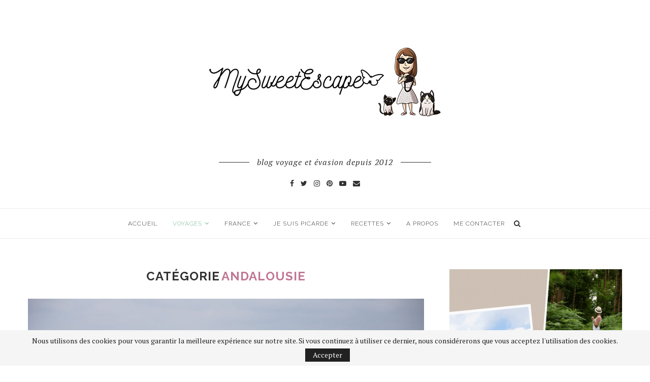

--- FILE ---
content_type: text/html; charset=UTF-8
request_url: https://mysweetescape.fr/category/voyages/espagne/andalousie-espagne/page/3/
body_size: 24277
content:
<!DOCTYPE html>
<html lang="fr-FR">
<head>
	<meta charset="UTF-8">
	<meta http-equiv="X-UA-Compatible" content="IE=edge">
	<meta name="viewport" content="width=device-width, initial-scale=1">
	<link rel="profile" href="https://gmpg.org/xfn/11" />
			<link rel="shortcut icon" href="https://mysweetescape.fr/wp-content/uploads/2016/10/logonewsite-1.png" type="image/x-icon" />
		<link rel="apple-touch-icon" sizes="180x180" href="https://mysweetescape.fr/wp-content/uploads/2016/10/logonewsite-1.png">
		<link rel="alternate" type="application/rss+xml" title="My Sweet Escape &#8211; Blog voyage RSS Feed" href="https://mysweetescape.fr/feed/" />
	<link rel="alternate" type="application/atom+xml" title="My Sweet Escape &#8211; Blog voyage Atom Feed" href="https://mysweetescape.fr/feed/atom/" />
	<link rel="pingback" href="https://mysweetescape.fr/xmlrpc.php" />
	<!--[if lt IE 9]>
	<script src="https://mysweetescape.fr/wp-content/themes/soledad/js/html5.js"></script>
	<![endif]-->
	<meta name='robots' content='index, follow, max-image-preview:large, max-snippet:-1, max-video-preview:-1' />
	<style>img:is([sizes="auto" i],[sizes^="auto," i]){contain-intrinsic-size:3000px 1500px}</style>
	
	<!-- This site is optimized with the Yoast SEO plugin v26.4 - https://yoast.com/wordpress/plugins/seo/ -->
	<title>Andalousie Archives &#8211; Page 3 sur 4 &#8211; My Sweet Escape - Blog voyage</title>
	<link rel="canonical" href="https://mysweetescape.fr/category/voyages/espagne/andalousie-espagne/page/3/" />
	<link rel="prev" href="https://mysweetescape.fr/category/voyages/espagne/andalousie-espagne/page/2/" />
	<link rel="next" href="https://mysweetescape.fr/category/voyages/espagne/andalousie-espagne/page/4/" />
	<meta property="og:locale" content="fr_FR" />
	<meta property="og:type" content="article" />
	<meta property="og:title" content="Andalousie Archives &#8211; Page 3 sur 4 &#8211; My Sweet Escape - Blog voyage" />
	<meta property="og:url" content="https://mysweetescape.fr/category/voyages/espagne/andalousie-espagne/" />
	<meta property="og:site_name" content="My Sweet Escape - Blog voyage" />
	<meta property="og:image" content="https://mysweetescape.fr/wp-content/uploads/2015/10/logotest2.jpg" />
	<meta property="og:image:width" content="1045" />
	<meta property="og:image:height" content="239" />
	<meta property="og:image:type" content="image/jpeg" />
	<meta name="twitter:card" content="summary_large_image" />
	<meta name="twitter:site" content="@_mysweetescape_" />
	<script type="application/ld+json" class="yoast-schema-graph">{"@context":"https://schema.org","@graph":[{"@type":"CollectionPage","@id":"https://mysweetescape.fr/category/voyages/espagne/andalousie-espagne/","url":"https://mysweetescape.fr/category/voyages/espagne/andalousie-espagne/page/3/","name":"Andalousie Archives &#8211; Page 3 sur 4 &#8211; My Sweet Escape - Blog voyage","isPartOf":{"@id":"https://mysweetescape.fr/#website"},"primaryImageOfPage":{"@id":"https://mysweetescape.fr/category/voyages/espagne/andalousie-espagne/page/3/#primaryimage"},"image":{"@id":"https://mysweetescape.fr/category/voyages/espagne/andalousie-espagne/page/3/#primaryimage"},"thumbnailUrl":"https://mysweetescape.fr/wp-content/uploads/2013/06/DSC_8790.jpg","breadcrumb":{"@id":"https://mysweetescape.fr/category/voyages/espagne/andalousie-espagne/page/3/#breadcrumb"},"inLanguage":"fr-FR"},{"@type":"ImageObject","inLanguage":"fr-FR","@id":"https://mysweetescape.fr/category/voyages/espagne/andalousie-espagne/page/3/#primaryimage","url":"https://mysweetescape.fr/wp-content/uploads/2013/06/DSC_8790.jpg","contentUrl":"https://mysweetescape.fr/wp-content/uploads/2013/06/DSC_8790.jpg","width":1000,"height":664,"caption":"Depuis le Château de Gibralfar, les vues sont elles aussi à couper le souffle..."},{"@type":"BreadcrumbList","@id":"https://mysweetescape.fr/category/voyages/espagne/andalousie-espagne/page/3/#breadcrumb","itemListElement":[{"@type":"ListItem","position":1,"name":"Accueil","item":"https://mysweetescape.fr/"},{"@type":"ListItem","position":2,"name":"Voyages","item":"https://mysweetescape.fr/category/voyages/"},{"@type":"ListItem","position":3,"name":"Espagne","item":"https://mysweetescape.fr/category/voyages/espagne/"},{"@type":"ListItem","position":4,"name":"Andalousie"}]},{"@type":"WebSite","@id":"https://mysweetescape.fr/#website","url":"https://mysweetescape.fr/","name":"My Sweet Escape - Blog voyage","description":"Blog voyage et évasion","publisher":{"@id":"https://mysweetescape.fr/#organization"},"potentialAction":[{"@type":"SearchAction","target":{"@type":"EntryPoint","urlTemplate":"https://mysweetescape.fr/?s={search_term_string}"},"query-input":{"@type":"PropertyValueSpecification","valueRequired":true,"valueName":"search_term_string"}}],"inLanguage":"fr-FR"},{"@type":"Organization","@id":"https://mysweetescape.fr/#organization","name":"My Sweet Escape","url":"https://mysweetescape.fr/","logo":{"@type":"ImageObject","inLanguage":"fr-FR","@id":"https://mysweetescape.fr/#/schema/logo/image/","url":"https://mysweetescape.fr/wp-content/uploads/2016/10/logoseul-2.png","contentUrl":"https://mysweetescape.fr/wp-content/uploads/2016/10/logoseul-2.png","width":400,"height":126,"caption":"My Sweet Escape"},"image":{"@id":"https://mysweetescape.fr/#/schema/logo/image/"},"sameAs":["https://www.facebook.com/sweetescapefr","https://x.com/_mysweetescape_","https://instagram.com/mysweetescape02/","https://www.pinterest.com/chloeottini/","https://www.youtube.com/channel/UChIIA_B0uckNy2X8cdSozWw"]}]}</script>
	<!-- / Yoast SEO plugin. -->


<link rel='dns-prefetch' href='//fonts.googleapis.com' />
<link href='https://fonts.gstatic.com' crossorigin rel='preconnect' />
		<!-- This site uses the Google Analytics by ExactMetrics plugin v8.10.2 - Using Analytics tracking - https://www.exactmetrics.com/ -->
		<!-- Note: ExactMetrics is not currently configured on this site. The site owner needs to authenticate with Google Analytics in the ExactMetrics settings panel. -->
					<!-- No tracking code set -->
				<!-- / Google Analytics by ExactMetrics -->
		<script type="text/javascript">
/* <![CDATA[ */
window._wpemojiSettings = {"baseUrl":"https:\/\/s.w.org\/images\/core\/emoji\/16.0.1\/72x72\/","ext":".png","svgUrl":"https:\/\/s.w.org\/images\/core\/emoji\/16.0.1\/svg\/","svgExt":".svg","source":{"concatemoji":"https:\/\/mysweetescape.fr\/wp-includes\/js\/wp-emoji-release.min.js?ver=6.8.3"}};
/*! This file is auto-generated */
!function(s,n){var o,i,e;function c(e){try{var t={supportTests:e,timestamp:(new Date).valueOf()};sessionStorage.setItem(o,JSON.stringify(t))}catch(e){}}function p(e,t,n){e.clearRect(0,0,e.canvas.width,e.canvas.height),e.fillText(t,0,0);var t=new Uint32Array(e.getImageData(0,0,e.canvas.width,e.canvas.height).data),a=(e.clearRect(0,0,e.canvas.width,e.canvas.height),e.fillText(n,0,0),new Uint32Array(e.getImageData(0,0,e.canvas.width,e.canvas.height).data));return t.every(function(e,t){return e===a[t]})}function u(e,t){e.clearRect(0,0,e.canvas.width,e.canvas.height),e.fillText(t,0,0);for(var n=e.getImageData(16,16,1,1),a=0;a<n.data.length;a++)if(0!==n.data[a])return!1;return!0}function f(e,t,n,a){switch(t){case"flag":return n(e,"\ud83c\udff3\ufe0f\u200d\u26a7\ufe0f","\ud83c\udff3\ufe0f\u200b\u26a7\ufe0f")?!1:!n(e,"\ud83c\udde8\ud83c\uddf6","\ud83c\udde8\u200b\ud83c\uddf6")&&!n(e,"\ud83c\udff4\udb40\udc67\udb40\udc62\udb40\udc65\udb40\udc6e\udb40\udc67\udb40\udc7f","\ud83c\udff4\u200b\udb40\udc67\u200b\udb40\udc62\u200b\udb40\udc65\u200b\udb40\udc6e\u200b\udb40\udc67\u200b\udb40\udc7f");case"emoji":return!a(e,"\ud83e\udedf")}return!1}function g(e,t,n,a){var r="undefined"!=typeof WorkerGlobalScope&&self instanceof WorkerGlobalScope?new OffscreenCanvas(300,150):s.createElement("canvas"),o=r.getContext("2d",{willReadFrequently:!0}),i=(o.textBaseline="top",o.font="600 32px Arial",{});return e.forEach(function(e){i[e]=t(o,e,n,a)}),i}function t(e){var t=s.createElement("script");t.src=e,t.defer=!0,s.head.appendChild(t)}"undefined"!=typeof Promise&&(o="wpEmojiSettingsSupports",i=["flag","emoji"],n.supports={everything:!0,everythingExceptFlag:!0},e=new Promise(function(e){s.addEventListener("DOMContentLoaded",e,{once:!0})}),new Promise(function(t){var n=function(){try{var e=JSON.parse(sessionStorage.getItem(o));if("object"==typeof e&&"number"==typeof e.timestamp&&(new Date).valueOf()<e.timestamp+604800&&"object"==typeof e.supportTests)return e.supportTests}catch(e){}return null}();if(!n){if("undefined"!=typeof Worker&&"undefined"!=typeof OffscreenCanvas&&"undefined"!=typeof URL&&URL.createObjectURL&&"undefined"!=typeof Blob)try{var e="postMessage("+g.toString()+"("+[JSON.stringify(i),f.toString(),p.toString(),u.toString()].join(",")+"));",a=new Blob([e],{type:"text/javascript"}),r=new Worker(URL.createObjectURL(a),{name:"wpTestEmojiSupports"});return void(r.onmessage=function(e){c(n=e.data),r.terminate(),t(n)})}catch(e){}c(n=g(i,f,p,u))}t(n)}).then(function(e){for(var t in e)n.supports[t]=e[t],n.supports.everything=n.supports.everything&&n.supports[t],"flag"!==t&&(n.supports.everythingExceptFlag=n.supports.everythingExceptFlag&&n.supports[t]);n.supports.everythingExceptFlag=n.supports.everythingExceptFlag&&!n.supports.flag,n.DOMReady=!1,n.readyCallback=function(){n.DOMReady=!0}}).then(function(){return e}).then(function(){var e;n.supports.everything||(n.readyCallback(),(e=n.source||{}).concatemoji?t(e.concatemoji):e.wpemoji&&e.twemoji&&(t(e.twemoji),t(e.wpemoji)))}))}((window,document),window._wpemojiSettings);
/* ]]> */
</script>
<style id='wp-emoji-styles-inline-css' type='text/css'>img.wp-smiley,img.emoji{display:inline!important;border:none!important;box-shadow:none!important;height:1em!important;width:1em!important;margin:0 0.07em!important;vertical-align:-0.1em!important;background:none!important;padding:0!important}</style>
<link rel='stylesheet' id='wpacu-combined-css-head-1' href='https://mysweetescape.fr/wp-content/cache/asset-cleanup/css/head-e248379a6ac4fa63e600a1b3bfd4ef3cacd42ebe.css' type='text/css' media='all' />
<style id='wp-block-library-theme-inline-css' type='text/css'>.wp-block-audio :where(figcaption){color:#555;font-size:13px;text-align:center}.is-dark-theme .wp-block-audio :where(figcaption){color:#ffffffa6}.wp-block-audio{margin:0 0 1em}.wp-block-code{border:1px solid #ccc;border-radius:4px;font-family:Menlo,Consolas,monaco,monospace;padding:.8em 1em}.wp-block-embed :where(figcaption){color:#555;font-size:13px;text-align:center}.is-dark-theme .wp-block-embed :where(figcaption){color:#ffffffa6}.wp-block-embed{margin:0 0 1em}.blocks-gallery-caption{color:#555;font-size:13px;text-align:center}.is-dark-theme .blocks-gallery-caption{color:#ffffffa6}:root :where(.wp-block-image figcaption){color:#555;font-size:13px;text-align:center}.is-dark-theme :root :where(.wp-block-image figcaption){color:#ffffffa6}.wp-block-image{margin:0 0 1em}.wp-block-pullquote{border-bottom:4px solid;border-top:4px solid;color:currentColor;margin-bottom:1.75em}.wp-block-pullquote cite,.wp-block-pullquote footer,.wp-block-pullquote__citation{color:currentColor;font-size:.8125em;font-style:normal;text-transform:uppercase}.wp-block-quote{border-left:.25em solid;margin:0 0 1.75em;padding-left:1em}.wp-block-quote cite,.wp-block-quote footer{color:currentColor;font-size:.8125em;font-style:normal;position:relative}.wp-block-quote:where(.has-text-align-right){border-left:none;border-right:.25em solid;padding-left:0;padding-right:1em}.wp-block-quote:where(.has-text-align-center){border:none;padding-left:0}.wp-block-quote.is-large,.wp-block-quote.is-style-large,.wp-block-quote:where(.is-style-plain){border:none}.wp-block-search .wp-block-search__label{font-weight:700}.wp-block-search__button{border:1px solid #ccc;padding:.375em .625em}:where(.wp-block-group.has-background){padding:1.25em 2.375em}.wp-block-separator.has-css-opacity{opacity:.4}.wp-block-separator{border:none;border-bottom:2px solid;margin-left:auto;margin-right:auto}.wp-block-separator.has-alpha-channel-opacity{opacity:1}.wp-block-separator:not(.is-style-wide):not(.is-style-dots){width:100px}.wp-block-separator.has-background:not(.is-style-dots){border-bottom:none;height:1px}.wp-block-separator.has-background:not(.is-style-wide):not(.is-style-dots){height:2px}.wp-block-table{margin:0 0 1em}.wp-block-table td,.wp-block-table th{word-break:normal}.wp-block-table :where(figcaption){color:#555;font-size:13px;text-align:center}.is-dark-theme .wp-block-table :where(figcaption){color:#ffffffa6}.wp-block-video :where(figcaption){color:#555;font-size:13px;text-align:center}.is-dark-theme .wp-block-video :where(figcaption){color:#ffffffa6}.wp-block-video{margin:0 0 1em}:root :where(.wp-block-template-part.has-background){margin-bottom:0;margin-top:0;padding:1.25em 2.375em}</style>
<style id='classic-theme-styles-inline-css' type='text/css'>/*! This file is auto-generated */
.wp-block-button__link{color:#fff;background-color:#32373c;border-radius:9999px;box-shadow:none;text-decoration:none;padding:calc(.667em + 2px) calc(1.333em + 2px);font-size:1.125em}.wp-block-file__button{background:#32373c;color:#fff;text-decoration:none}</style>
<style id='global-styles-inline-css' type='text/css'>:root{--wp--preset--aspect-ratio--square:1;--wp--preset--aspect-ratio--4-3:4/3;--wp--preset--aspect-ratio--3-4:3/4;--wp--preset--aspect-ratio--3-2:3/2;--wp--preset--aspect-ratio--2-3:2/3;--wp--preset--aspect-ratio--16-9:16/9;--wp--preset--aspect-ratio--9-16:9/16;--wp--preset--color--black:#000000;--wp--preset--color--cyan-bluish-gray:#abb8c3;--wp--preset--color--white:#ffffff;--wp--preset--color--pale-pink:#f78da7;--wp--preset--color--vivid-red:#cf2e2e;--wp--preset--color--luminous-vivid-orange:#ff6900;--wp--preset--color--luminous-vivid-amber:#fcb900;--wp--preset--color--light-green-cyan:#7bdcb5;--wp--preset--color--vivid-green-cyan:#00d084;--wp--preset--color--pale-cyan-blue:#8ed1fc;--wp--preset--color--vivid-cyan-blue:#0693e3;--wp--preset--color--vivid-purple:#9b51e0;--wp--preset--gradient--vivid-cyan-blue-to-vivid-purple:linear-gradient(135deg,rgba(6,147,227,1) 0%,rgb(155,81,224) 100%);--wp--preset--gradient--light-green-cyan-to-vivid-green-cyan:linear-gradient(135deg,rgb(122,220,180) 0%,rgb(0,208,130) 100%);--wp--preset--gradient--luminous-vivid-amber-to-luminous-vivid-orange:linear-gradient(135deg,rgba(252,185,0,1) 0%,rgba(255,105,0,1) 100%);--wp--preset--gradient--luminous-vivid-orange-to-vivid-red:linear-gradient(135deg,rgba(255,105,0,1) 0%,rgb(207,46,46) 100%);--wp--preset--gradient--very-light-gray-to-cyan-bluish-gray:linear-gradient(135deg,rgb(238,238,238) 0%,rgb(169,184,195) 100%);--wp--preset--gradient--cool-to-warm-spectrum:linear-gradient(135deg,rgb(74,234,220) 0%,rgb(151,120,209) 20%,rgb(207,42,186) 40%,rgb(238,44,130) 60%,rgb(251,105,98) 80%,rgb(254,248,76) 100%);--wp--preset--gradient--blush-light-purple:linear-gradient(135deg,rgb(255,206,236) 0%,rgb(152,150,240) 100%);--wp--preset--gradient--blush-bordeaux:linear-gradient(135deg,rgb(254,205,165) 0%,rgb(254,45,45) 50%,rgb(107,0,62) 100%);--wp--preset--gradient--luminous-dusk:linear-gradient(135deg,rgb(255,203,112) 0%,rgb(199,81,192) 50%,rgb(65,88,208) 100%);--wp--preset--gradient--pale-ocean:linear-gradient(135deg,rgb(255,245,203) 0%,rgb(182,227,212) 50%,rgb(51,167,181) 100%);--wp--preset--gradient--electric-grass:linear-gradient(135deg,rgb(202,248,128) 0%,rgb(113,206,126) 100%);--wp--preset--gradient--midnight:linear-gradient(135deg,rgb(2,3,129) 0%,rgb(40,116,252) 100%);--wp--preset--font-size--small:12px;--wp--preset--font-size--medium:20px;--wp--preset--font-size--large:32px;--wp--preset--font-size--x-large:42px;--wp--preset--font-size--normal:14px;--wp--preset--font-size--huge:42px;--wp--preset--spacing--20:0.44rem;--wp--preset--spacing--30:0.67rem;--wp--preset--spacing--40:1rem;--wp--preset--spacing--50:1.5rem;--wp--preset--spacing--60:2.25rem;--wp--preset--spacing--70:3.38rem;--wp--preset--spacing--80:5.06rem;--wp--preset--shadow--natural:6px 6px 9px rgba(0, 0, 0, 0.2);--wp--preset--shadow--deep:12px 12px 50px rgba(0, 0, 0, 0.4);--wp--preset--shadow--sharp:6px 6px 0px rgba(0, 0, 0, 0.2);--wp--preset--shadow--outlined:6px 6px 0px -3px rgba(255, 255, 255, 1), 6px 6px rgba(0, 0, 0, 1);--wp--preset--shadow--crisp:6px 6px 0px rgba(0, 0, 0, 1)}:where(.is-layout-flex){gap:.5em}:where(.is-layout-grid){gap:.5em}body .is-layout-flex{display:flex}.is-layout-flex{flex-wrap:wrap;align-items:center}.is-layout-flex>:is(*,div){margin:0}body .is-layout-grid{display:grid}.is-layout-grid>:is(*,div){margin:0}:where(.wp-block-columns.is-layout-flex){gap:2em}:where(.wp-block-columns.is-layout-grid){gap:2em}:where(.wp-block-post-template.is-layout-flex){gap:1.25em}:where(.wp-block-post-template.is-layout-grid){gap:1.25em}.has-black-color{color:var(--wp--preset--color--black)!important}.has-cyan-bluish-gray-color{color:var(--wp--preset--color--cyan-bluish-gray)!important}.has-white-color{color:var(--wp--preset--color--white)!important}.has-pale-pink-color{color:var(--wp--preset--color--pale-pink)!important}.has-vivid-red-color{color:var(--wp--preset--color--vivid-red)!important}.has-luminous-vivid-orange-color{color:var(--wp--preset--color--luminous-vivid-orange)!important}.has-luminous-vivid-amber-color{color:var(--wp--preset--color--luminous-vivid-amber)!important}.has-light-green-cyan-color{color:var(--wp--preset--color--light-green-cyan)!important}.has-vivid-green-cyan-color{color:var(--wp--preset--color--vivid-green-cyan)!important}.has-pale-cyan-blue-color{color:var(--wp--preset--color--pale-cyan-blue)!important}.has-vivid-cyan-blue-color{color:var(--wp--preset--color--vivid-cyan-blue)!important}.has-vivid-purple-color{color:var(--wp--preset--color--vivid-purple)!important}.has-black-background-color{background-color:var(--wp--preset--color--black)!important}.has-cyan-bluish-gray-background-color{background-color:var(--wp--preset--color--cyan-bluish-gray)!important}.has-white-background-color{background-color:var(--wp--preset--color--white)!important}.has-pale-pink-background-color{background-color:var(--wp--preset--color--pale-pink)!important}.has-vivid-red-background-color{background-color:var(--wp--preset--color--vivid-red)!important}.has-luminous-vivid-orange-background-color{background-color:var(--wp--preset--color--luminous-vivid-orange)!important}.has-luminous-vivid-amber-background-color{background-color:var(--wp--preset--color--luminous-vivid-amber)!important}.has-light-green-cyan-background-color{background-color:var(--wp--preset--color--light-green-cyan)!important}.has-vivid-green-cyan-background-color{background-color:var(--wp--preset--color--vivid-green-cyan)!important}.has-pale-cyan-blue-background-color{background-color:var(--wp--preset--color--pale-cyan-blue)!important}.has-vivid-cyan-blue-background-color{background-color:var(--wp--preset--color--vivid-cyan-blue)!important}.has-vivid-purple-background-color{background-color:var(--wp--preset--color--vivid-purple)!important}.has-black-border-color{border-color:var(--wp--preset--color--black)!important}.has-cyan-bluish-gray-border-color{border-color:var(--wp--preset--color--cyan-bluish-gray)!important}.has-white-border-color{border-color:var(--wp--preset--color--white)!important}.has-pale-pink-border-color{border-color:var(--wp--preset--color--pale-pink)!important}.has-vivid-red-border-color{border-color:var(--wp--preset--color--vivid-red)!important}.has-luminous-vivid-orange-border-color{border-color:var(--wp--preset--color--luminous-vivid-orange)!important}.has-luminous-vivid-amber-border-color{border-color:var(--wp--preset--color--luminous-vivid-amber)!important}.has-light-green-cyan-border-color{border-color:var(--wp--preset--color--light-green-cyan)!important}.has-vivid-green-cyan-border-color{border-color:var(--wp--preset--color--vivid-green-cyan)!important}.has-pale-cyan-blue-border-color{border-color:var(--wp--preset--color--pale-cyan-blue)!important}.has-vivid-cyan-blue-border-color{border-color:var(--wp--preset--color--vivid-cyan-blue)!important}.has-vivid-purple-border-color{border-color:var(--wp--preset--color--vivid-purple)!important}.has-vivid-cyan-blue-to-vivid-purple-gradient-background{background:var(--wp--preset--gradient--vivid-cyan-blue-to-vivid-purple)!important}.has-light-green-cyan-to-vivid-green-cyan-gradient-background{background:var(--wp--preset--gradient--light-green-cyan-to-vivid-green-cyan)!important}.has-luminous-vivid-amber-to-luminous-vivid-orange-gradient-background{background:var(--wp--preset--gradient--luminous-vivid-amber-to-luminous-vivid-orange)!important}.has-luminous-vivid-orange-to-vivid-red-gradient-background{background:var(--wp--preset--gradient--luminous-vivid-orange-to-vivid-red)!important}.has-very-light-gray-to-cyan-bluish-gray-gradient-background{background:var(--wp--preset--gradient--very-light-gray-to-cyan-bluish-gray)!important}.has-cool-to-warm-spectrum-gradient-background{background:var(--wp--preset--gradient--cool-to-warm-spectrum)!important}.has-blush-light-purple-gradient-background{background:var(--wp--preset--gradient--blush-light-purple)!important}.has-blush-bordeaux-gradient-background{background:var(--wp--preset--gradient--blush-bordeaux)!important}.has-luminous-dusk-gradient-background{background:var(--wp--preset--gradient--luminous-dusk)!important}.has-pale-ocean-gradient-background{background:var(--wp--preset--gradient--pale-ocean)!important}.has-electric-grass-gradient-background{background:var(--wp--preset--gradient--electric-grass)!important}.has-midnight-gradient-background{background:var(--wp--preset--gradient--midnight)!important}.has-small-font-size{font-size:var(--wp--preset--font-size--small)!important}.has-medium-font-size{font-size:var(--wp--preset--font-size--medium)!important}.has-large-font-size{font-size:var(--wp--preset--font-size--large)!important}.has-x-large-font-size{font-size:var(--wp--preset--font-size--x-large)!important}:where(.wp-block-post-template.is-layout-flex){gap:1.25em}:where(.wp-block-post-template.is-layout-grid){gap:1.25em}:where(.wp-block-columns.is-layout-flex){gap:2em}:where(.wp-block-columns.is-layout-grid){gap:2em}:root :where(.wp-block-pullquote){font-size:1.5em;line-height:1.6}</style>
<style  type='text/css'  data-wpacu-inline-css-file='1'>
/*!/wp-content/plugins/contact-form-7/includes/css/styles.css*/.wpcf7 .screen-reader-response{position:absolute;overflow:hidden;clip:rect(1px,1px,1px,1px);clip-path:inset(50%);height:1px;width:1px;margin:-1px;padding:0;border:0;word-wrap:normal!important}.wpcf7 .hidden-fields-container{display:none}.wpcf7 form .wpcf7-response-output{margin:2em .5em 1em;padding:.2em 1em;border:2px solid #00a0d2}.wpcf7 form.init .wpcf7-response-output,.wpcf7 form.resetting .wpcf7-response-output,.wpcf7 form.submitting .wpcf7-response-output{display:none}.wpcf7 form.sent .wpcf7-response-output{border-color:#46b450}.wpcf7 form.failed .wpcf7-response-output,.wpcf7 form.aborted .wpcf7-response-output{border-color:#dc3232}.wpcf7 form.spam .wpcf7-response-output{border-color:#f56e28}.wpcf7 form.invalid .wpcf7-response-output,.wpcf7 form.unaccepted .wpcf7-response-output,.wpcf7 form.payment-required .wpcf7-response-output{border-color:#ffb900}.wpcf7-form-control-wrap{position:relative}.wpcf7-not-valid-tip{color:#dc3232;font-size:1em;font-weight:400;display:block}.use-floating-validation-tip .wpcf7-not-valid-tip{position:relative;top:-2ex;left:1em;z-index:100;border:1px solid #dc3232;background:#fff;padding:.2em .8em;width:24em}.wpcf7-list-item{display:inline-block;margin:0 0 0 1em}.wpcf7-list-item-label::before,.wpcf7-list-item-label::after{content:" "}.wpcf7-spinner{visibility:hidden;display:inline-block;background-color:#23282d;opacity:.75;width:24px;height:24px;border:none;border-radius:100%;padding:0;margin:0 24px;position:relative}form.submitting .wpcf7-spinner{visibility:visible}.wpcf7-spinner::before{content:'';position:absolute;background-color:#fbfbfc;top:4px;left:4px;width:6px;height:6px;border:none;border-radius:100%;transform-origin:8px 8px;animation-name:spin;animation-duration:1000ms;animation-timing-function:linear;animation-iteration-count:infinite}@media (prefers-reduced-motion:reduce){.wpcf7-spinner::before{animation-name:blink;animation-duration:2000ms}}@keyframes spin{from{transform:rotate(0deg)}to{transform:rotate(360deg)}}@keyframes blink{from{opacity:0}50%{opacity:1}to{opacity:0}}.wpcf7 [inert]{opacity:.5}.wpcf7 input[type="file"]{cursor:pointer}.wpcf7 input[type="file"]:disabled{cursor:default}.wpcf7 .wpcf7-submit:disabled{cursor:not-allowed}.wpcf7 input[type="url"],.wpcf7 input[type="email"],.wpcf7 input[type="tel"]{direction:ltr}.wpcf7-reflection>output{display:list-item;list-style:none}.wpcf7-reflection>output[hidden]{display:none}
</style>
<style  type='text/css'  data-wpacu-inline-css-file='1'>
@charset "UTF-8";a.pinit-button.custom,a.pinit-button.old_default{text-indent:-9999em!important}a.pinit-button.custom span,a.pinit-button.old_default span{display:block;background-color:transparent!important;background-repeat:no-repeat!important;background-position:0 0!important}a.pinit-button.old_default span{background-image:url(/wp-content/plugins/jquery-pin-it-button-for-images/css/images/pinit-button.png)!important}a.pinit-button.default{display:block;overflow:hidden;text-decoration:none;color:#fff;background-color:#bd081c}a.pinit-button.default:hover{background-color:#a50718}a.pinit-button.default.jpibfi-button-rounded-rectangle,a.pinit-button.default.jpibfi-button-rounded-square{border-radius:10px}a.pinit-button.default.jpibfi-button-round{border-radius:50%}a.pinit-button.default [class*=" jpibfi-icon-"],a.pinit-button.default [class^=jpibfi-icon-]{color:#fff;display:block}a.pinit-button.default [class*=" jpibfi-icon-"]:hover,a.pinit-button.default [class^=jpibfi-icon-]:hover{color:#fff}a.pinit-button.default [class*=" jpibfi-icon-"]:before,a.pinit-button.default [class^=jpibfi-icon-]:before{display:block;position:absolute;top:50%;left:50%}@font-face{font-family:jpibfi-font;src:url(/wp-content/plugins/jquery-pin-it-button-for-images/css/fonts/jpibfi-font.eot?ifsn2k);src:url(/wp-content/plugins/jquery-pin-it-button-for-images/css/fonts/jpibfi-font.eot?ifsn2k#iefix) format("embedded-opentype"),url(/wp-content/plugins/jquery-pin-it-button-for-images/css/fonts/jpibfi-font.ttf?ifsn2k) format("truetype"),url(/wp-content/plugins/jquery-pin-it-button-for-images/css/fonts/jpibfi-font.woff?ifsn2k) format("woff"),url(/wp-content/plugins/jquery-pin-it-button-for-images/css/fonts/jpibfi-font.svg?ifsn2k#jpibfi-font) format("svg");font-weight:400;font-style:normal}[class*=" jpibfi-icon-"],[class^=jpibfi-icon-]{font-family:jpibfi-font!important;speak:none;font-style:normal;font-weight:400;font-variant:normal;text-transform:none;line-height:1;-webkit-font-smoothing:antialiased;-moz-osx-font-smoothing:grayscale}.jpibfi-icon-circle:before{content:""}.jpibfi-icon-plain:before{content:""}.jpibfi-icon-thumb-tack:before{content:""}.jpibfi-icon-pushpin:before{content:""}.jpibfi-icon-pinterest2:before{content:""}a.pinit-button{position:absolute;display:none}
</style>
<link rel='stylesheet' id='penci-fonts-css' href='//fonts.googleapis.com/css?family=Raleway%3A300%2C300italic%2C400%2C400italic%2C500%2C500italic%2C700%2C700italic%2C800%2C800italic%7CPT+Serif%3A300%2C300italic%2C400%2C400italic%2C500%2C500italic%2C700%2C700italic%2C800%2C800italic%7CPlayfair+Display+SC%3A300%2C300italic%2C400%2C400italic%2C500%2C500italic%2C700%2C700italic%2C800%2C800italic%7CMontserrat%3A300%2C300italic%2C400%2C400italic%2C500%2C500italic%2C700%2C700italic%2C800%2C800italic%26subset%3Dlatin%2Ccyrillic%2Ccyrillic-ext%2Cgreek%2Cgreek-ext%2Clatin-ext&#038;display=swap&#038;ver=1.0' type='text/css' media='all' />


<style  type='text/css'  data-wpacu-inline-css-file='1'>
/*!/wp-content/themes/soledad/css/iconmoon.css*/@font-face{font-family:'icomoon';font-style:normal;font-weight:400;src:url(/wp-content/themes/soledad/css/../fonts/icomoon.eot?u8vp53);src:url("/wp-content/themes/soledad/css/../fonts/icomoon.eot?u8vp53#iefix") format("embedded-opentype"),url(/wp-content/themes/soledad/css/../fonts/icomoon.ttf?u8vp53) format("truetype"),url(/wp-content/themes/soledad/css/../fonts/icomoon.woff?u8vp53) format("woff"),url("/wp-content/themes/soledad/css/../fonts/icomoon.svg?u8vp53#icomoon") format("svg")}[class^="penci-icon-"],[class*=" penci-icon-"]{text-transform:none;font-family:'icomoon'!important;font-style:normal;font-variant:normal;font-weight:400;line-height:1;speak:none;-webkit-font-smoothing:antialiased;-moz-osx-font-smoothing:grayscale}.penci-icon-instagram:before{content:"\e900"}.penci-icon-arrow-bottom:before{content:"\e901"}.penci-icon-arrow-left:before{content:"\e902"}.penci-icon-arrow-right:before{content:"\e903"}.penci-icon-arrow-top:before{content:"\e904"}.penci-icon-article:before{content:"\e905"}.penci-icon-bookmark:before{content:"\e906"}.penci-icon-check:before{content:"\e907"}.penci-icon-close:before{content:"\e908"}.penci-icon-comment:before{content:"\e909"}.penci-icon-double-user:before{content:"\e90a"}.penci-icon-download:before{content:"\e90b"}.penci-icon-eye:before{content:"\e90c"}.penci-icon-facebook:before{content:"\e90e"}.penci-icon-googleplus:before{content:"\e90f"}.penci-icon-grid:before{content:"\e910"}.penci-icon-lock:before{content:"\e911"}.penci-icon-menu:before{content:"\e912"}.penci-icon-pics:before{content:"\e913"}.penci-icon-plus:before{content:"\e914"}.penci-icon-quote-top:before{content:"\e915"}.penci-icon-quotebottom:before{content:"\e916"}.penci-icon-refresh:before{content:"\e917"}.penci-icon-rss:before{content:"\e918"}.penci-icon-settings:before{content:"\e919"}.penci-icon-share:before{content:"\e91a"}.penci-icon-stats:before{content:"\e91b"}.penci-icon-tag:before{content:"\e91c"}.penci-icon-time:before{content:"\e91d"}.penci-icon-tumblr:before{content:"\e91e"}.penci-icon-twitter:before{content:"\e91f"}.penci-icon-user:before{content:"\e920"}.penci-icon-vimeo:before{content:"\e921"}.penci-icon-zoom:before{content:"\e922"}
</style>
<style  type='text/css'  data-wpacu-inline-css-file='1'>
/*!/wp-content/themes/soledad/css/weather-icon.css*//*!
*  Weather Icons 2.0
*  Maintained at http://erikflowers.github.io/weather-icons
*/@font-face{font-family:weathericons;src:url(/wp-content/themes/soledad/css/../fonts/weathericons.eot);src:url(/wp-content/themes/soledad/css/../fonts/weathericons.eot?#iefix) format('embedded-opentype'),url(/wp-content/themes/soledad/css/../fonts/weathericons.woff2) format('woff2'),url(/wp-content/themes/soledad/css/../fonts/weathericons.woff) format('woff'),url(/wp-content/themes/soledad/css/../fonts/weathericons.ttf) format('truetype'),url(/wp-content/themes/soledad/css/../fonts/weathericons.svg#weather_iconsregular) format('svg');font-weight:400;font-style:normal}.wi{display:inline-block;font-family:weathericons;font-style:normal;font-weight:400;line-height:1;-webkit-font-smoothing:antialiased;-moz-osx-font-smoothing:grayscale}.wi-day-sunny:before{content:"\f00d"}.wi-cloudy:before{content:"\f013"}.wi-day-rain:before{content:"\f008"}.wi-day-thunderstorm:before{content:"\f010"}.wi-day-showers:before{content:"\f009"}.wi-day-cloudy-high:before{content:"\f07d"}.wi-night-clear:before{content:"\f02e"}.wi-night-alt-cloudy:before{content:"\f086"}.wi-night-cloudy:before{content:"\f031"}.wi-night-showers:before{content:"\f037"}.wi-night-rain:before{content:"\f036"}.wi-night-thunderstorm:before{content:"\f03b"}.wi-night-snow-wind:before{content:"\f066"}.wi-night-alt-cloudy-high:before{content:"\f07e"}.wi-windy:before{content:"\f021"}.wi-humidity:before{content:"\f078"}
</style>

<style  type='text/css'  data-wpacu-inline-css-file='1'>
/*!/wp-content/plugins/wp-external-links/public/css/wpel.css*/.wpel-icon.dashicons-before:before{font-size:inherit;line-height:inherit;width:auto}.wpel-icon-left i.wpel-icon.dashicons-before{margin-right:.2em}.wpel-icon-right i.wpel-icon.dashicons-before{margin-left:.2em}.wpel-icon-left i.wpel-icon{margin-right:.3em}.wpel-icon-right i.wpel-icon{margin-left:.3em}.wpel-icon.wpel-image{display:inline-block;width:10px;height:10px;background-repeat:no-repeat;background-position:100% 50%}.wpel-icon-left .wpel-icon.wpel-image{margin-right:.3em}.wpel-icon-right .wpel-icon.wpel-image{margin-left:.3em}.wpel-icon-1{background-image:url(/wp-content/plugins/wp-external-links/public/css/../images/wpel-icons/icon-1.png)}.wpel-icon-2{background-image:url(/wp-content/plugins/wp-external-links/public/css/../images/wpel-icons/icon-2.png)}.wpel-icon-3{background-image:url(/wp-content/plugins/wp-external-links/public/css/../images/wpel-icons/icon-3.png)}.wpel-icon-4{background-image:url(/wp-content/plugins/wp-external-links/public/css/../images/wpel-icons/icon-4.png)}.wpel-icon-5{background-image:url(/wp-content/plugins/wp-external-links/public/css/../images/wpel-icons/icon-5.png)}.wpel-icon-6{background-image:url(/wp-content/plugins/wp-external-links/public/css/../images/wpel-icons/icon-6.png)}.wpel-icon-7{background-image:url(/wp-content/plugins/wp-external-links/public/css/../images/wpel-icons/icon-7.png)}.wpel-icon-8{background-image:url(/wp-content/plugins/wp-external-links/public/css/../images/wpel-icons/icon-8.png)}.wpel-icon-9{background-image:url(/wp-content/plugins/wp-external-links/public/css/../images/wpel-icons/icon-9.png)}.wpel-icon-10{background-image:url(/wp-content/plugins/wp-external-links/public/css/../images/wpel-icons/icon-10.png)}.wpel-icon-11{background-image:url(/wp-content/plugins/wp-external-links/public/css/../images/wpel-icons/icon-11.png)}.wpel-icon-12{background-image:url(/wp-content/plugins/wp-external-links/public/css/../images/wpel-icons/icon-12.png)}.wpel-icon-13{background-image:url(/wp-content/plugins/wp-external-links/public/css/../images/wpel-icons/icon-13.png)}.wpel-icon-14{background-image:url(/wp-content/plugins/wp-external-links/public/css/../images/wpel-icons/icon-14.png)}.wpel-icon-15{background-image:url(/wp-content/plugins/wp-external-links/public/css/../images/wpel-icons/icon-15.png)}.wpel-icon-16{background-image:url(/wp-content/plugins/wp-external-links/public/css/../images/wpel-icons/icon-16.png)}.wpel-icon-17{background-image:url(/wp-content/plugins/wp-external-links/public/css/../images/wpel-icons/icon-17.png)}.wpel-icon-18{background-image:url(/wp-content/plugins/wp-external-links/public/css/../images/wpel-icons/icon-18.png)}.wpel-icon-19{background-image:url(/wp-content/plugins/wp-external-links/public/css/../images/wpel-icons/icon-19.png)}.wpel-icon-20{background-image:url(/wp-content/plugins/wp-external-links/public/css/../images/wpel-icons/icon-20.png)}
</style>
<script type="text/javascript" src="https://mysweetescape.fr/wp-includes/js/jquery/jquery.min.js?ver=3.7.1" id="jquery-core-js"></script>
<script type="text/javascript" src="https://mysweetescape.fr/wp-includes/js/jquery/jquery-migrate.min.js?ver=3.4.1" id="jquery-migrate-js"></script>
<style type="text/css">.pinit-hover{opacity:0.8!important;filter:alpha(opacity=80)!important}a.pinit-button{border-bottom:0!important;box-shadow:none!important;margin-bottom:0!important}a.pinit-button::after{display:none}</style>
		<!-- Global site tag (gtag.js) - Google Analytics -->
<script async src="https://www.googletagmanager.com/gtag/js?id=UA-39464676-1"></script>
<script>
  window.dataLayer = window.dataLayer || [];
  function gtag(){dataLayer.push(arguments);}
  gtag('js', new Date());

  gtag('config', 'UA-39464676-1');
</script>

<meta name="p:domain_verify" content="1cab9bd016af86c1a51f0966a44ed0ee"/>
<style type="text/css">.header-slogan .header-slogan-text{font-family:'PT Serif',serif}#navigation .menu li a,.penci-menu-hbg .menu li a,#sidebar-nav .menu li a{font-family:'Raleway',sans-serif;font-weight:400}.penci-hide-tagupdated{display:none!important}.header-slogan .header-slogan-text{font-style:italic}.header-slogan .header-slogan-text{font-weight:400}.header-slogan .header-slogan-text{font-size:16px}.featured-area .penci-image-holder,.featured-area .penci-slider4-overlay,.featured-area .penci-slide-overlay .overlay-link,.featured-style-29 .featured-slider-overlay,.penci-slider38-overlay{border-radius:;-webkit-border-radius:}.penci-featured-content-right:before{border-top-right-radius:;border-bottom-right-radius:}.penci-flat-overlay .penci-slide-overlay .penci-mag-featured-content:before{border-bottom-left-radius:;border-bottom-right-radius:}.container-single .post-image{border-radius:;-webkit-border-radius:}.penci-mega-thumbnail .penci-image-holder{border-radius:;-webkit-border-radius:}#navigation .menu li a,.penci-menu-hbg .menu li a,#sidebar-nav .menu li a{font-weight:100}body.penci-body-boxed{background-image:url(https://soledad.pencidesign.com/wp-content/uploads/2017/06/main-pattern.jpg)}body.penci-body-boxed{background-repeat:no-repeat}body.penci-body-boxed{background-size:auto}#header .inner-header .container{padding:40px 0}.penci-menuhbg-toggle:hover .lines-button:after,.penci-menuhbg-toggle:hover .penci-lines:before,.penci-menuhbg-toggle:hover .penci-lines:after,.tags-share-box.tags-share-box-s2 .post-share-plike,.penci-video_playlist .penci-playlist-title,.pencisc-column-2.penci-video_playlist .penci-video-nav .playlist-panel-item,.pencisc-column-1.penci-video_playlist .penci-video-nav .playlist-panel-item,.penci-video_playlist .penci-custom-scroll::-webkit-scrollbar-thumb,.pencisc-button,.post-entry .pencisc-button,.penci-dropcap-box,.penci-dropcap-circle{background:#c17691}a,.post-entry .penci-portfolio-filter ul li a:hover,.penci-portfolio-filter ul li a:hover,.penci-portfolio-filter ul li.active a,.post-entry .penci-portfolio-filter ul li.active a,.penci-countdown .countdown-amount,.archive-box h1,.post-entry a,.container.penci-breadcrumb span a:hover,.post-entry blockquote:before,.post-entry blockquote cite,.post-entry blockquote .author,.wpb_text_column blockquote:before,.wpb_text_column blockquote cite,.wpb_text_column blockquote .author,.penci-pagination a:hover,ul.penci-topbar-menu>li a:hover,div.penci-topbar-menu>ul>li a:hover,.penci-recipe-heading a.penci-recipe-print,.penci-review-metas .penci-review-btnbuy,.main-nav-social a:hover,.widget-social .remove-circle a:hover i,.penci-recipe-index .cat>a.penci-cat-name,#bbpress-forums li.bbp-body ul.forum li.bbp-forum-info a:hover,#bbpress-forums li.bbp-body ul.topic li.bbp-topic-title a:hover,#bbpress-forums li.bbp-body ul.forum li.bbp-forum-info .bbp-forum-content a,#bbpress-forums li.bbp-body ul.topic p.bbp-topic-meta a,#bbpress-forums .bbp-breadcrumb a:hover,#bbpress-forums .bbp-forum-freshness a:hover,#bbpress-forums .bbp-topic-freshness a:hover,#buddypress ul.item-list li div.item-title a,#buddypress ul.item-list li h4 a,#buddypress .activity-header a:first-child,#buddypress .comment-meta a:first-child,#buddypress .acomment-meta a:first-child,div.bbp-template-notice a:hover,.penci-menu-hbg .menu li a .indicator:hover,.penci-menu-hbg .menu li a:hover,#sidebar-nav .menu li a:hover,.penci-rlt-popup .rltpopup-meta .rltpopup-title:hover,.penci-video_playlist .penci-video-playlist-item .penci-video-title:hover,.penci_list_shortcode li:before,.penci-dropcap-box-outline,.penci-dropcap-circle-outline,.penci-dropcap-regular,.penci-dropcap-bold{color:#c17691}.penci-home-popular-post ul.slick-dots li button:hover,.penci-home-popular-post ul.slick-dots li.slick-active button,.post-entry blockquote .author span:after,.error-image:after,.error-404 .go-back-home a:after,.penci-header-signup-form,.woocommerce span.onsale,.woocommerce #respond input#submit:hover,.woocommerce a.button:hover,.woocommerce button.button:hover,.woocommerce input.button:hover,.woocommerce nav.woocommerce-pagination ul li span.current,.woocommerce div.product .entry-summary div[itemprop="description"]:before,.woocommerce div.product .entry-summary div[itemprop="description"] blockquote .author span:after,.woocommerce div.product .woocommerce-tabs #tab-description blockquote .author span:after,.woocommerce #respond input#submit.alt:hover,.woocommerce a.button.alt:hover,.woocommerce button.button.alt:hover,.woocommerce input.button.alt:hover,#top-search.shoping-cart-icon>a>span,#penci-demobar .buy-button,#penci-demobar .buy-button:hover,.penci-recipe-heading a.penci-recipe-print:hover,.penci-review-metas .penci-review-btnbuy:hover,.penci-review-process span,.penci-review-score-total,#navigation.menu-style-2 ul.menu ul:before,#navigation.menu-style-2 .menu ul ul:before,.penci-go-to-top-floating,.post-entry.blockquote-style-2 blockquote:before,#bbpress-forums #bbp-search-form .button,#bbpress-forums #bbp-search-form .button:hover,.wrapper-boxed .bbp-pagination-links span.current,#bbpress-forums #bbp_reply_submit:hover,#bbpress-forums #bbp_topic_submit:hover,#main .bbp-login-form .bbp-submit-wrapper button[type="submit"]:hover,#buddypress .dir-search input[type=submit],#buddypress .groups-members-search input[type=submit],#buddypress button:hover,#buddypress a.button:hover,#buddypress a.button:focus,#buddypress input[type=button]:hover,#buddypress input[type=reset]:hover,#buddypress ul.button-nav li a:hover,#buddypress ul.button-nav li.current a,#buddypress div.generic-button a:hover,#buddypress .comment-reply-link:hover,#buddypress input[type=submit]:hover,#buddypress div.pagination .pagination-links .current,#buddypress div.item-list-tabs ul li.selected a,#buddypress div.item-list-tabs ul li.current a,#buddypress div.item-list-tabs ul li a:hover,#buddypress table.notifications thead tr,#buddypress table.notifications-settings thead tr,#buddypress table.profile-settings thead tr,#buddypress table.profile-fields thead tr,#buddypress table.wp-profile-fields thead tr,#buddypress table.messages-notices thead tr,#buddypress table.forum thead tr,#buddypress input[type=submit]{background-color:#c17691}.penci-pagination ul.page-numbers li span.current,#comments_pagination span{color:#fff;background:#c17691;border-color:#c17691}.footer-instagram h4.footer-instagram-title>span:before,.woocommerce nav.woocommerce-pagination ul li span.current,.penci-pagination.penci-ajax-more a.penci-ajax-more-button:hover,.penci-recipe-heading a.penci-recipe-print:hover,.penci-review-metas .penci-review-btnbuy:hover,.home-featured-cat-content.style-14 .magcat-padding:before,.wrapper-boxed .bbp-pagination-links span.current,#buddypress .dir-search input[type=submit],#buddypress .groups-members-search input[type=submit],#buddypress button:hover,#buddypress a.button:hover,#buddypress a.button:focus,#buddypress input[type=button]:hover,#buddypress input[type=reset]:hover,#buddypress ul.button-nav li a:hover,#buddypress ul.button-nav li.current a,#buddypress div.generic-button a:hover,#buddypress .comment-reply-link:hover,#buddypress input[type=submit]:hover,#buddypress div.pagination .pagination-links .current,#buddypress input[type=submit],#searchform.penci-hbg-search-form input.search-input:hover,#searchform.penci-hbg-search-form input.search-input:focus,.penci-dropcap-box-outline,.penci-dropcap-circle-outline{border-color:#c17691}.woocommerce .woocommerce-error,.woocommerce .woocommerce-info,.woocommerce .woocommerce-message{border-top-color:#c17691}.penci-slider ol.penci-control-nav li a.penci-active,.penci-slider ol.penci-control-nav li a:hover,.penci-related-carousel .owl-dot.active span,.penci-owl-carousel-slider .owl-dot.active span{border-color:#c17691;background-color:#c17691}.woocommerce .woocommerce-message:before,.woocommerce form.checkout table.shop_table .order-total .amount,.woocommerce ul.products li.product .price ins,.woocommerce ul.products li.product .price,.woocommerce div.product p.price ins,.woocommerce div.product span.price ins,.woocommerce div.product p.price,.woocommerce div.product .entry-summary div[itemprop="description"] blockquote:before,.woocommerce div.product .woocommerce-tabs #tab-description blockquote:before,.woocommerce div.product .entry-summary div[itemprop="description"] blockquote cite,.woocommerce div.product .entry-summary div[itemprop="description"] blockquote .author,.woocommerce div.product .woocommerce-tabs #tab-description blockquote cite,.woocommerce div.product .woocommerce-tabs #tab-description blockquote .author,.woocommerce div.product .product_meta>span a:hover,.woocommerce div.product .woocommerce-tabs ul.tabs li.active,.woocommerce ul.cart_list li .amount,.woocommerce ul.product_list_widget li .amount,.woocommerce table.shop_table td.product-name a:hover,.woocommerce table.shop_table td.product-price span,.woocommerce table.shop_table td.product-subtotal span,.woocommerce-cart .cart-collaterals .cart_totals table td .amount,.woocommerce .woocommerce-info:before,.woocommerce div.product span.price,.penci-container-inside.penci-breadcrumb span a:hover{color:#c17691}.standard-content .penci-more-link.penci-more-link-button a.more-link,.penci-readmore-btn.penci-btn-make-button a,.penci-featured-cat-seemore.penci-btn-make-button a{background-color:#c17691;color:#fff}.penci-vernav-toggle:before{border-top-color:#c17691;color:#fff}ul.homepage-featured-boxes .penci-fea-in h4 span span,ul.homepage-featured-boxes .penci-fea-in.boxes-style-3 h4 span span{font-size:16px}.penci-top-bar,ul.penci-topbar-menu ul.sub-menu,div.penci-topbar-menu>ul ul.sub-menu{background-color:#111}.headline-title{background-color:#6eb48c}a.penci-topbar-post-title:hover{color:#6eb48c}.penci-topbar-social a:hover{color:#6eb48c}#header .inner-header{background-color:#fff;background-image:none}#navigation .menu li a:hover,#navigation .menu li.current-menu-item>a,#navigation .menu>li.current_page_item>a,#navigation .menu li:hover>a,#navigation .menu>li.current-menu-ancestor>a,#navigation .menu>li.current-menu-item>a{color:#6eb48c}#navigation ul.menu>li>a:before,#navigation .menu>ul>li>a:before{background:#6eb48c}#navigation .penci-megamenu .penci-mega-child-categories,#navigation.menu-style-2 .penci-megamenu .penci-mega-child-categories a.cat-active{background-color:#fff}#navigation .penci-megamenu .penci-mega-child-categories a.cat-active,#navigation .menu .penci-megamenu .penci-mega-child-categories a:hover,#navigation .menu .penci-megamenu .penci-mega-latest-posts .penci-mega-post a:hover{color:#6eb48c}#navigation .penci-megamenu .penci-mega-thumbnail .mega-cat-name{background:#6eb48c}#navigation .menu .sub-menu li a:hover,#navigation .menu .sub-menu li.current-menu-item>a,#navigation .sub-menu li:hover>a{color:#6eb48c}.penci-header-signup-form{padding-top:px}.penci-header-signup-form{padding-bottom:px}.header-social a:hover i,.main-nav-social a:hover,.penci-menuhbg-toggle:hover .lines-button:after,.penci-menuhbg-toggle:hover .penci-lines:before,.penci-menuhbg-toggle:hover .penci-lines:after{color:#6eb48c}#sidebar-nav .menu li a:hover,.header-social.sidebar-nav-social a:hover i,#sidebar-nav .menu li a .indicator:hover,#sidebar-nav .menu .sub-menu li a .indicator:hover{color:#6eb48c}#sidebar-nav-logo:before{background-color:#6eb48c}#penci-featured-video-bg{height:600px}.penci-slide-overlay .overlay-link{background:-moz-linear-gradient(top,transparent 60%,#000000 100%);background:-webkit-linear-gradient(top,transparent 60%,#000000 100%);background:-o-linear-gradient(top,transparent 60%,#000000 100%);background:-ms-linear-gradient(top,transparent 60%,#000000 100%);background:linear-gradient(to bottom,transparent 60%,#000000 100%)}.penci-slider4-overlay{background:-moz-linear-gradient(left,transparent 26%,#000000 65%);background:-webkit-gradient(linear,left top,right top,color-stop(26%,#000000),color-stop(65%,transparent));background:-webkit-linear-gradient(left,transparent 26%,#000000 65%);background:-o-linear-gradient(left,transparent 26%,#000000 65%);background:-ms-linear-gradient(left,transparent 26%,#000000 65%);background:linear-gradient(to right,transparent 26%,#000000 65%);filter:progid:DXImageTransform.Microsoft.gradient(startColorstr='#000000',endColorstr='#000000',GradientType=1)}@media only screen and (max-width:960px){.featured-style-4 .penci-featured-content .featured-slider-overlay,.featured-style-5 .penci-featured-content .featured-slider-overlay{background-color:#000}}.penci-slider38-overlay{background-color:#000}.penci-slide-overlay .overlay-link,.penci-slider38-overlay{opacity:}.penci-item-mag:hover .penci-slide-overlay .overlay-link,.featured-style-38 .item:hover .penci-slider38-overlay{opacity:}.penci-featured-content .featured-slider-overlay{opacity:.95}@-webkit-keyframes pencifadeInUpDiv{Header Background Color 0%{opacity:0;-webkit-transform:translate3d(0,450px,0);transform:translate3d(0,450px,0)}100%{opacity:.95;-webkit-transform:none;transform:none}}@keyframes pencifadeInUpDiv{0%{opacity:0;-webkit-transform:translate3d(0,450px,0);transform:translate3d(0,450px,0)}100%{opacity:.95;-webkit-transform:none;transform:none}}@media only screen and (max-width:960px){.penci-featured-content-right .feat-text-right:before{opacity:.95}}.penci-featured-content .featured-slider-overlay,.penci-featured-content-right:before,.penci-featured-content-right .feat-text-right:before{background:#fff}.penci-featured-content .feat-text .featured-cat a,.penci-mag-featured-content .cat>a.penci-cat-name,.featured-style-35 .cat>a.penci-cat-name{color:#fff}.penci-mag-featured-content .cat>a.penci-cat-name:after,.penci-featured-content .cat>a.penci-cat-name:after,.featured-style-35 .cat>a.penci-cat-name:after{border-color:#fff}.penci-featured-content .feat-text .featured-cat a:hover,.penci-mag-featured-content .cat>a.penci-cat-name:hover,.featured-style-35 .cat>a.penci-cat-name:hover{color:#6eb48c}.penci-mag-featured-content h3 a,.penci-featured-content .feat-text h3 a,.featured-style-35 .feat-text-right h3 a{color:#fff}.penci-mag-featured-content .feat-meta span,.penci-mag-featured-content .feat-meta a,.penci-featured-content .feat-text .feat-meta span,.penci-featured-content .feat-text .feat-meta span a,.featured-style-35 .featured-content-excerpt .feat-meta span,.featured-style-35 .featured-content-excerpt .feat-meta span a{color:#fff}.penci-mag-featured-content .feat-meta>span:after,.penci-featured-content .feat-text .feat-meta>span:after{border-color:#fff}.featured-style-29 .featured-slider-overlay{opacity:}.pencislider-container .pencislider-content .pencislider-title,.featured-style-37 .penci-item-1 .featured-cat{-webkit-animation-delay:0.4s;-moz-animation-delay:0.4s;-o-animation-delay:0.4s;animation-delay:0.4s}.pencislider-container .pencislider-caption,.featured-style-37 .penci-item-1 .feat-text h3{-webkit-animation-delay:0.6s;-moz-animation-delay:0.6s;-o-animation-delay:0.6s;animation-delay:0.6s}.pencislider-container .pencislider-content .penci-button,.featured-style-37 .penci-item-1 .feat-meta{-webkit-animation-delay:0.8s;-moz-animation-delay:0.8s;-o-animation-delay:0.8s;animation-delay:0.8s}.penci-featured-content .feat-text{-webkit-animation-delay:0.2s;-moz-animation-delay:0.2s;-o-animation-delay:0.2s;animation-delay:0.2s}.penci-featured-content .feat-text .featured-cat{-webkit-animation-delay:0.4s;-moz-animation-delay:0.4s;-o-animation-delay:0.4s;animation-delay:0.4s}.penci-featured-content .feat-text h3{-webkit-animation-delay:0.6s;-moz-animation-delay:0.6s;-o-animation-delay:0.6s;animation-delay:0.6s}.penci-featured-content .feat-text .feat-meta,.featured-style-29 .penci-featured-slider-button{-webkit-animation-delay:0.8s;-moz-animation-delay:0.8s;-o-animation-delay:1s;animation-delay:0.8s}.penci-featured-content-right:before{animation-delay:0.3s;-webkit-animation-delay:0.3s}.featured-style-35 .featured-cat{animation-delay:0.7s;-webkit-animation-delay:0.7s}.featured-style-35 .feat-text-right h3{animation-delay:0.9s;-webkit-animation-delay:0.9s}.featured-style-35 .feat-text-right .featured-content-excerpt{animation-delay:1.1s;-webkit-animation-delay:1.1s}.featured-style-35 .feat-text-right .penci-featured-slider-button{animation-delay:1.3s;-webkit-animation-delay:1.3s}.featured-area .penci-slider{max-height:600px}.penci-standard-cat .cat>a.penci-cat-name{color:#6eb48c}.penci-standard-cat .cat:before,.penci-standard-cat .cat:after{background-color:#6eb48c}.standard-content .penci-post-box-meta .penci-post-share-box a:hover,.standard-content .penci-post-box-meta .penci-post-share-box a.liked{color:#6eb48c}.header-standard .post-entry a:hover,.header-standard .author-post span a:hover,.standard-content a,.standard-content .post-entry a,.standard-post-entry a.more-link:hover,.penci-post-box-meta .penci-box-meta a:hover,.standard-content .post-entry blockquote:before,.post-entry blockquote cite,.post-entry blockquote .author,.standard-content-special .author-quote span,.standard-content-special .format-post-box .post-format-icon i,.standard-content-special .format-post-box .dt-special a:hover,.standard-content .penci-more-link a.more-link{color:#6eb48c}.standard-content .penci-more-link.penci-more-link-button a.more-link{background-color:#6eb48c;color:#fff}.standard-content-special .author-quote span:before,.standard-content-special .author-quote span:after,.standard-content .post-entry ul li:before,.post-entry blockquote .author span:after,.header-standard:after{background-color:#6eb48c}.penci-more-link a.more-link:before,.penci-more-link a.more-link:after{border-color:#6eb48c}.penci-grid .cat a.penci-cat-name,.penci-masonry .cat a.penci-cat-name{color:#6eb48c}.penci-grid .cat a.penci-cat-name:after,.penci-masonry .cat a.penci-cat-name:after{border-color:#6eb48c}.penci-post-share-box a.liked,.penci-post-share-box a:hover{color:#6eb48c}.overlay-post-box-meta .overlay-share a:hover,.overlay-author a:hover,.penci-grid .standard-content-special .format-post-box .dt-special a:hover,.grid-post-box-meta span a:hover,.grid-post-box-meta span a.comment-link:hover,.penci-grid .standard-content-special .author-quote span,.penci-grid .standard-content-special .format-post-box .post-format-icon i,.grid-mixed .penci-post-box-meta .penci-box-meta a:hover{color:#6eb48c}.penci-grid .standard-content-special .author-quote span:before,.penci-grid .standard-content-special .author-quote span:after,.grid-header-box:after,.list-post .header-list-style:after{background-color:#6eb48c}.penci-grid .post-box-meta span:after,.penci-masonry .post-box-meta span:after{border-color:#6eb48c}.penci-readmore-btn.penci-btn-make-button a{background-color:#6eb48c;color:#fff}.penci-grid li.typography-style .overlay-typography{opacity:}.penci-grid li.typography-style:hover .overlay-typography{opacity:}.penci-grid .typography-style .main-typography a.penci-cat-name,.penci-grid .typography-style .main-typography a.penci-cat-name:hover{color:#fff}.typography-style .main-typography a.penci-cat-name:after{border-color:#fff}.penci-grid li.typography-style .item .main-typography h2 a:hover{color:#6eb48c}.penci-grid li.typography-style .grid-post-box-meta span a:hover{color:#6eb48c}.overlay-header-box .cat>a.penci-cat-name{color:#fff}.penci-sidebar-content .penci-border-arrow .inner-arrow,.penci-sidebar-content.style-4 .penci-border-arrow .inner-arrow:before,.penci-sidebar-content.style-4 .penci-border-arrow .inner-arrow:after,.penci-sidebar-content.style-5 .penci-border-arrow,.penci-sidebar-content.style-7 .penci-border-arrow,.penci-sidebar-content.style-9 .penci-border-arrow{border-color:#313131}.penci-sidebar-content .penci-border-arrow:before{border-top-color:#313131}.penci-sidebar-content .penci-border-arrow:after{border-color:#313131}.penci-video_playlist .penci-video-playlist-item .penci-video-title:hover,.widget ul.side-newsfeed li .side-item .side-item-text h4 a:hover,.widget a:hover,.penci-sidebar-content .widget-social a:hover span,.widget-social a:hover span,.penci-tweets-widget-content .icon-tweets,.penci-tweets-widget-content .tweet-intents a,.penci-tweets-widget-content .tweet-intents span:after,.widget-social.remove-circle a:hover i,#wp-calendar tbody td a:hover,.penci-video_playlist .penci-video-playlist-item .penci-video-title:hover{color:#6eb48c}.widget .tagcloud a:hover,.widget-social a:hover i,.widget input[type="submit"]:hover,.penci-user-logged-in .penci-user-action-links a:hover,.penci-button:hover,.widget button[type="submit"]:hover{color:#fff;background-color:#6eb48c;border-color:#6eb48c}.about-widget .about-me-heading:before{border-color:#6eb48c}.penci-tweets-widget-content .tweet-intents-inner:before,.penci-tweets-widget-content .tweet-intents-inner:after,.pencisc-column-1.penci-video_playlist .penci-video-nav .playlist-panel-item,.penci-video_playlist .penci-custom-scroll::-webkit-scrollbar-thumb,.penci-video_playlist .penci-playlist-title{background-color:#6eb48c}.penci-owl-carousel.penci-tweets-slider .owl-dots .owl-dot.active span,.penci-owl-carousel.penci-tweets-slider .owl-dots .owl-dot:hover span{border-color:#6eb48c;background-color:#6eb48c}#footer-copyright *{font-size:12px}.footer-widget-wrapper,.footer-widget-wrapper .widget.widget_categories ul li,.footer-widget-wrapper .widget.widget_archive ul li,.footer-widget-wrapper .widget input[type="text"],.footer-widget-wrapper .widget input[type="email"],.footer-widget-wrapper .widget input[type="date"],.footer-widget-wrapper .widget input[type="number"],.footer-widget-wrapper .widget input[type="search"]{color:#313131}.footer-widget-wrapper .widget .widget-title .inner-arrow{border-color:#111}.footer-widget-wrapper .widget .widget-title .inner-arrow{border-bottom-width:1px}.footer-widget-wrapper .penci-tweets-widget-content .icon-tweets,.footer-widget-wrapper .penci-tweets-widget-content .tweet-intents a,.footer-widget-wrapper .penci-tweets-widget-content .tweet-intents span:after,.footer-widget-wrapper .widget ul.side-newsfeed li .side-item .side-item-text h4 a:hover,.footer-widget-wrapper .widget a:hover,.footer-widget-wrapper .widget-social a:hover span,.footer-widget-wrapper a:hover,.footer-widget-wrapper .widget-social.remove-circle a:hover i{color:#6eb48c}.footer-widget-wrapper .widget .tagcloud a:hover,.footer-widget-wrapper .widget-social a:hover i,.footer-widget-wrapper .mc4wp-form input[type="submit"]:hover,.footer-widget-wrapper .widget input[type="submit"]:hover,.footer-widget-wrapper .penci-user-logged-in .penci-user-action-links a:hover,.footer-widget-wrapper .widget button[type="submit"]:hover{color:#fff;background-color:#6eb48c;border-color:#6eb48c}.footer-widget-wrapper .about-widget .about-me-heading:before{border-color:#6eb48c}.footer-widget-wrapper .penci-tweets-widget-content .tweet-intents-inner:before,.footer-widget-wrapper .penci-tweets-widget-content .tweet-intents-inner:after{background-color:#6eb48c}.footer-widget-wrapper .penci-owl-carousel.penci-tweets-slider .owl-dots .owl-dot.active span,.footer-widget-wrapper .penci-owl-carousel.penci-tweets-slider .owl-dots .owl-dot:hover span{border-color:#6eb48c;background:#6eb48c}ul.footer-socials li a i{color:#ccc;border-color:#ccc}ul.footer-socials li a:hover i{background-color:#6eb48c;border-color:#6eb48c}ul.footer-socials li a:hover i{color:#6eb48c}ul.footer-socials li a span{color:#ccc}ul.footer-socials li a:hover span{color:#6eb48c}.footer-socials-section{border-color:#414141}#footer-section{background-color:#212121}#footer-section,#footer-copyright *{color:#ccc}#footer-section .go-to-top i,#footer-section .go-to-top-parent span{color:#ccc}#footer-section a{color:#6eb48c}.container-single .penci-standard-cat .cat>a.penci-cat-name{color:#6eb48c}.container-single .penci-standard-cat .cat:before,.container-single .penci-standard-cat .cat:after{background-color:#6eb48c}.container-single .post-share a:hover,.container-single .post-share a.liked,.page-share .post-share a:hover{color:#6eb48c}.tags-share-box.tags-share-box-2_3 .post-share .count-number-like,.post-share .count-number-like{color:#6eb48c}.comment-content a,.container-single .post-entry a,.container-single .format-post-box .dt-special a:hover,.container-single .author-quote span,.container-single .author-post span a:hover,.post-entry blockquote:before,.post-entry blockquote cite,.post-entry blockquote .author,.wpb_text_column blockquote:before,.wpb_text_column blockquote cite,.wpb_text_column blockquote .author,.post-pagination a:hover,.author-content h5 a:hover,.author-content .author-social:hover,.item-related h3 a:hover,.container-single .format-post-box .post-format-icon i,.container.penci-breadcrumb.single-breadcrumb span a:hover,.penci_list_shortcode li:before,.penci-dropcap-box-outline,.penci-dropcap-circle-outline,.penci-dropcap-regular,.penci-dropcap-bold{color:#6eb48c}.container-single .standard-content-special .format-post-box,ul.slick-dots li button:hover,ul.slick-dots li.slick-active button,.penci-dropcap-box-outline,.penci-dropcap-circle-outline{border-color:#6eb48c}ul.slick-dots li button:hover,ul.slick-dots li.slick-active button,#respond h3.comment-reply-title span:before,#respond h3.comment-reply-title span:after,.post-box-title:before,.post-box-title:after,.container-single .author-quote span:before,.container-single .author-quote span:after,.post-entry blockquote .author span:after,.post-entry blockquote .author span:before,.post-entry ul li:before,#respond #submit:hover,div.wpforms-container .wpforms-form.wpforms-form input[type=submit]:hover,div.wpforms-container .wpforms-form.wpforms-form button[type=submit]:hover,div.wpforms-container .wpforms-form.wpforms-form .wpforms-page-button:hover,.wpcf7 input[type="submit"]:hover,.widget_wysija input[type="submit"]:hover,.post-entry.blockquote-style-2 blockquote:before,.tags-share-box.tags-share-box-s2 .post-share-plike,.penci-dropcap-box,.penci-dropcap-circle{background-color:#6eb48c}.container-single .post-entry .post-tags a:hover{color:#fff;border-color:#6eb48c;background-color:#6eb48c}ul.homepage-featured-boxes .penci-fea-in:hover h4 span{color:#6eb48c}.penci-home-popular-post .item-related h3 a:hover{color:#6eb48c}.home-featured-cat-content .magcat-detail h3 a:hover{color:#6eb48c}.home-featured-cat-content .grid-post-box-meta span a:hover{color:#6eb48c}.home-featured-cat-content .first-post .magcat-detail .mag-header:after{background:#6eb48c}.penci-slider ol.penci-control-nav li a.penci-active,.penci-slider ol.penci-control-nav li a:hover{border-color:#6eb48c;background:#6eb48c}.home-featured-cat-content .mag-photo .mag-overlay-photo{opacity:}.home-featured-cat-content .mag-photo:hover .mag-overlay-photo{opacity:}.inner-item-portfolio:hover .penci-portfolio-thumbnail a:after{opacity:}</style><script>
var penciBlocksArray=[];
var portfolioDataJs = portfolioDataJs || [];var PENCILOCALCACHE = {};
		(function () {
				"use strict";
		
				PENCILOCALCACHE = {
					data: {},
					remove: function ( ajaxFilterItem ) {
						delete PENCILOCALCACHE.data[ajaxFilterItem];
					},
					exist: function ( ajaxFilterItem ) {
						return PENCILOCALCACHE.data.hasOwnProperty( ajaxFilterItem ) && PENCILOCALCACHE.data[ajaxFilterItem] !== null;
					},
					get: function ( ajaxFilterItem ) {
						return PENCILOCALCACHE.data[ajaxFilterItem];
					},
					set: function ( ajaxFilterItem, cachedData ) {
						PENCILOCALCACHE.remove( ajaxFilterItem );
						PENCILOCALCACHE.data[ajaxFilterItem] = cachedData;
					}
				};
			}
		)();function penciBlock() {
		    this.atts_json = '';
		    this.content = '';
		}</script>
<script type="application/ld+json">{
    "@context": "https:\/\/schema.org\/",
    "@type": "organization",
    "@id": "#organization",
    "logo": {
        "@type": "ImageObject",
        "url": "https:\/\/mysweetescape.fr\/wp-content\/uploads\/2016\/10\/ffffwsite.png"
    },
    "url": "https:\/\/mysweetescape.fr\/",
    "name": "My Sweet Escape - Blog voyage",
    "description": "Blog voyage et \u00e9vasion"
}</script><script type="application/ld+json">{
    "@context": "https:\/\/schema.org\/",
    "@type": "WebSite",
    "name": "My Sweet Escape - Blog voyage",
    "alternateName": "Blog voyage et \u00e9vasion",
    "url": "https:\/\/mysweetescape.fr\/"
}</script><script type="application/ld+json">{
    "@context": "https:\/\/schema.org\/",
    "@type": "BreadcrumbList",
    "itemListElement": [
        {
            "@type": "ListItem",
            "position": 1,
            "item": {
                "@id": "https:\/\/mysweetescape.fr",
                "name": "Accueil"
            }
        },
        {
            "@type": "ListItem",
            "position": 2,
            "item": {
                "@id": "https:\/\/mysweetescape.fr\/category\/voyages\/",
                "name": "Voyages"
            }
        },
        {
            "@type": "ListItem",
            "position": 3,
            "item": {
                "@id": "https:\/\/mysweetescape.fr\/category\/voyages\/espagne\/",
                "name": "Espagne"
            }
        },
        {
            "@type": "ListItem",
            "position": 4,
            "item": {
                "@id": "https:\/\/mysweetescape.fr\/category\/voyages\/espagne\/andalousie-espagne\/",
                "name": "Andalousie"
            }
        }
    ]
}</script></head>

<body data-rsssl=1 class="archive paged category category-andalousie-espagne category-387 paged-3 category-paged-3 wp-theme-soledad">
	<a id="close-sidebar-nav" class="header-5"><i class="penci-faicon fa fa-close" ></i></a>
	<nav id="sidebar-nav" class="header-5" role="navigation" itemscope itemtype="https://schema.org/SiteNavigationElement">

					<div id="sidebar-nav-logo">
															<a href="https://mysweetescape.fr/" data-wpel-link="internal"><img class="penci-lazy" src="https://mysweetescape.fr/wp-content/themes/soledad/images/penci-holder.png" data-src="https://mysweetescape.fr/wp-content/uploads/2016/10/ffffwsite.png" alt="My Sweet Escape &#8211; Blog voyage" /></a>
												</div>
		
					<div class="header-social sidebar-nav-social">
				<div class="inner-header-social">
			<a href="https://www.facebook.com/sweetescapefr/" rel="nofollow external noopener noreferrer" target="_blank" data-wpel-link="external"><i class="penci-faicon fa fa-facebook" ></i></a>
				<a href="https://twitter.com/_mysweetescape_" rel="nofollow external noopener noreferrer" target="_blank" data-wpel-link="external"><i class="penci-faicon fa fa-twitter" ></i></a>
				<a href="https://www.instagram.com/mysweetescape02" rel="nofollow external noopener noreferrer" target="_blank" data-wpel-link="external"><i class="penci-faicon fa fa-instagram" ></i></a>
				<a href="https://fr.pinterest.com/chloeottini/" rel="nofollow external noopener noreferrer" target="_blank" data-wpel-link="external"><i class="penci-faicon fa fa-pinterest" ></i></a>
								<a href="https://www.youtube.com/channel/UChIIA_B0uckNy2X8cdSozWw" rel="nofollow external noopener noreferrer" target="_blank" data-wpel-link="external"><i class="penci-faicon fa fa-youtube-play" ></i></a>
				<a href="mailto: chloe.ottini@gmail.com"><i class="penci-faicon fa fa-envelope" ></i></a>
																														</div>			</div>
		
		<ul id="menu-principal" class="menu"><li id="menu-item-33" class="menu-item menu-item-type-custom menu-item-object-custom menu-item-home menu-item-33"><a href="https://mysweetescape.fr" data-wpel-link="internal">Accueil</a></li>
<li id="menu-item-26" class="menu-item menu-item-type-taxonomy menu-item-object-category current-category-ancestor current-menu-ancestor menu-item-has-children menu-item-26"><a href="https://mysweetescape.fr/category/voyages/" data-wpel-link="internal">Voyages</a>
<ul class="sub-menu">
	<li id="menu-item-27128" class="menu-item menu-item-type-taxonomy menu-item-object-category menu-item-27128"><a href="https://mysweetescape.fr/category/voyages/bali/" data-wpel-link="internal">Bali</a></li>
	<li id="menu-item-16998" class="menu-item menu-item-type-taxonomy menu-item-object-category current-menu-ancestor menu-item-has-children menu-item-16998"><a href="https://mysweetescape.fr/category/voyages/bassin-mediterraneen/" data-wpel-link="internal">Bassin Méditerranéen</a>
	<ul class="sub-menu">
		<li id="menu-item-3893" class="menu-item menu-item-type-taxonomy menu-item-object-category menu-item-3893"><a href="https://mysweetescape.fr/category/voyages/chypre-voyages/" data-wpel-link="internal">Chypre</a></li>
		<li id="menu-item-3219" class="menu-item menu-item-type-taxonomy menu-item-object-category current-category-ancestor current-menu-ancestor current-menu-parent current-category-parent menu-item-has-children menu-item-3219"><a href="https://mysweetescape.fr/category/voyages/espagne/" data-wpel-link="internal">Espagne</a>
		<ul class="sub-menu">
			<li id="menu-item-8154" class="menu-item menu-item-type-taxonomy menu-item-object-category current-menu-item menu-item-8154"><a href="https://mysweetescape.fr/category/voyages/espagne/andalousie-espagne/" data-wpel-link="internal">Andalousie</a></li>
			<li id="menu-item-15931" class="menu-item menu-item-type-taxonomy menu-item-object-category menu-item-15931"><a href="https://mysweetescape.fr/category/voyages/espagne/barcelone/" data-wpel-link="internal">Barcelone</a></li>
			<li id="menu-item-7772" class="menu-item menu-item-type-taxonomy menu-item-object-category menu-item-7772"><a href="https://mysweetescape.fr/category/voyages/espagne/canaries/" data-wpel-link="internal">Canaries</a></li>
			<li id="menu-item-27257" class="menu-item menu-item-type-taxonomy menu-item-object-category menu-item-27257"><a href="https://mysweetescape.fr/category/voyages/espagne/majorque/" data-wpel-link="internal">Majorque</a></li>
		</ul>
</li>
		<li id="menu-item-8999" class="menu-item menu-item-type-taxonomy menu-item-object-category menu-item-has-children menu-item-8999"><a href="https://mysweetescape.fr/category/voyages/italie-voyages/" data-wpel-link="internal">Italie</a>
		<ul class="sub-menu">
			<li id="menu-item-9000" class="menu-item menu-item-type-taxonomy menu-item-object-category menu-item-9000"><a href="https://mysweetescape.fr/category/voyages/italie-voyages/florence-italie-voyages/" data-wpel-link="internal">Florence</a></li>
			<li id="menu-item-26018" class="menu-item menu-item-type-taxonomy menu-item-object-category menu-item-26018"><a href="https://mysweetescape.fr/category/voyages/italie-voyages/milan/" data-wpel-link="internal">Milan</a></li>
			<li id="menu-item-10155" class="menu-item menu-item-type-taxonomy menu-item-object-category menu-item-10155"><a href="https://mysweetescape.fr/category/voyages/italie-voyages/naples-italie-voyages/" data-wpel-link="internal">Naples</a></li>
			<li id="menu-item-22402" class="menu-item menu-item-type-taxonomy menu-item-object-category menu-item-22402"><a href="https://mysweetescape.fr/category/voyages/italie-voyages/rome/" data-wpel-link="internal">Rome</a></li>
			<li id="menu-item-4862" class="menu-item menu-item-type-taxonomy menu-item-object-category menu-item-4862"><a href="https://mysweetescape.fr/category/voyages/sardaigne/" data-wpel-link="internal">Sardaigne</a></li>
			<li id="menu-item-19025" class="menu-item menu-item-type-taxonomy menu-item-object-category menu-item-19025"><a href="https://mysweetescape.fr/category/voyages/italie-voyages/sicile/" data-wpel-link="internal">Sicile</a></li>
			<li id="menu-item-26017" class="menu-item menu-item-type-taxonomy menu-item-object-category menu-item-26017"><a href="https://mysweetescape.fr/category/voyages/italie-voyages/venise/" data-wpel-link="internal">Venise</a></li>
		</ul>
</li>
		<li id="menu-item-15927" class="menu-item menu-item-type-taxonomy menu-item-object-category menu-item-15927"><a href="https://mysweetescape.fr/category/voyages/malte-voyages/" data-wpel-link="internal">Malte</a></li>
	</ul>
</li>
	<li id="menu-item-1383" class="menu-item menu-item-type-taxonomy menu-item-object-category menu-item-has-children menu-item-1383"><a href="https://mysweetescape.fr/category/voyages/belgique-voyages/" data-wpel-link="internal">Belgique</a>
	<ul class="sub-menu">
		<li id="menu-item-19385" class="menu-item menu-item-type-taxonomy menu-item-object-category menu-item-19385"><a href="https://mysweetescape.fr/category/voyages/belgique-voyages/anvers/" data-wpel-link="internal">Anvers</a></li>
		<li id="menu-item-1953" class="menu-item menu-item-type-taxonomy menu-item-object-category menu-item-1953"><a href="https://mysweetescape.fr/category/voyages/belgique-voyages/bruxelles/" data-wpel-link="internal">Bruxelles</a></li>
		<li id="menu-item-1952" class="menu-item menu-item-type-taxonomy menu-item-object-category menu-item-1952"><a href="https://mysweetescape.fr/category/voyages/belgique-voyages/bruges/" data-wpel-link="internal">Bruges</a></li>
		<li id="menu-item-6444" class="menu-item menu-item-type-taxonomy menu-item-object-category menu-item-6444"><a href="https://mysweetescape.fr/category/gand/" data-wpel-link="internal">Gand</a></li>
		<li id="menu-item-21601" class="menu-item menu-item-type-taxonomy menu-item-object-category menu-item-21601"><a href="https://mysweetescape.fr/category/voyages/belgique-voyages/malines/" data-wpel-link="internal">Malines</a></li>
		<li id="menu-item-20092" class="menu-item menu-item-type-taxonomy menu-item-object-category menu-item-20092"><a href="https://mysweetescape.fr/category/voyages/belgique-voyages/ostende/" data-wpel-link="internal">Ostende</a></li>
		<li id="menu-item-31767" class="menu-item menu-item-type-taxonomy menu-item-object-category menu-item-31767"><a href="https://mysweetescape.fr/category/voyages/belgique-voyages/wallonie/" data-wpel-link="internal">Wallonie</a></li>
	</ul>
</li>
	<li id="menu-item-12230" class="menu-item menu-item-type-taxonomy menu-item-object-category menu-item-has-children menu-item-12230"><a href="https://mysweetescape.fr/category/voyages/croatie/" data-wpel-link="internal">Croatie</a>
	<ul class="sub-menu">
		<li id="menu-item-20691" class="menu-item menu-item-type-taxonomy menu-item-object-category menu-item-20691"><a href="https://mysweetescape.fr/category/voyages/croatie/dubrovnik/" data-wpel-link="internal">Dubrovnik</a></li>
		<li id="menu-item-20692" class="menu-item menu-item-type-taxonomy menu-item-object-category menu-item-20692"><a href="https://mysweetescape.fr/category/voyages/croatie/istrie/" data-wpel-link="internal">Istrie</a></li>
		<li id="menu-item-17630" class="menu-item menu-item-type-taxonomy menu-item-object-category menu-item-17630"><a href="https://mysweetescape.fr/category/split/" data-wpel-link="internal">Split</a></li>
		<li id="menu-item-17631" class="menu-item menu-item-type-taxonomy menu-item-object-category menu-item-17631"><a href="https://mysweetescape.fr/category/voyages/croatie/trogir/" data-wpel-link="internal">Trogir</a></li>
		<li id="menu-item-20690" class="menu-item menu-item-type-taxonomy menu-item-object-category menu-item-20690"><a href="https://mysweetescape.fr/category/voyages/croatie/les-parcs/" data-wpel-link="internal">Les parcs</a></li>
	</ul>
</li>
	<li id="menu-item-16131" class="menu-item menu-item-type-taxonomy menu-item-object-category menu-item-has-children menu-item-16131"><a href="https://mysweetescape.fr/category/voyages/etats-unis/" data-wpel-link="internal">Etats-Unis</a>
	<ul class="sub-menu">
		<li id="menu-item-16132" class="menu-item menu-item-type-taxonomy menu-item-object-category menu-item-16132"><a href="https://mysweetescape.fr/category/voyages/etats-unis/las-vegas/" data-wpel-link="internal">Las Vegas</a></li>
	</ul>
</li>
	<li id="menu-item-16990" class="menu-item menu-item-type-taxonomy menu-item-object-category menu-item-has-children menu-item-16990"><a href="https://mysweetescape.fr/category/voyages/europe-centrale/" data-wpel-link="internal">Europe Centrale</a>
	<ul class="sub-menu">
		<li id="menu-item-2449" class="menu-item menu-item-type-taxonomy menu-item-object-category menu-item-2449"><a href="https://mysweetescape.fr/category/voyages/allemagne/" data-wpel-link="internal">Allemagne</a></li>
		<li id="menu-item-10153" class="menu-item menu-item-type-taxonomy menu-item-object-category menu-item-has-children menu-item-10153"><a href="https://mysweetescape.fr/category/voyages/autriche-voyages/" data-wpel-link="internal">Autriche</a>
		<ul class="sub-menu">
			<li id="menu-item-10154" class="menu-item menu-item-type-taxonomy menu-item-object-category menu-item-10154"><a href="https://mysweetescape.fr/category/voyages/autriche-voyages/vienne-autriche-voyages/" data-wpel-link="internal">Vienne</a></li>
		</ul>
</li>
		<li id="menu-item-5214" class="menu-item menu-item-type-taxonomy menu-item-object-category menu-item-has-children menu-item-5214"><a href="https://mysweetescape.fr/category/voyages/hongrie-voyages/" data-wpel-link="internal">Hongrie</a>
		<ul class="sub-menu">
			<li id="menu-item-2204" class="menu-item menu-item-type-taxonomy menu-item-object-category menu-item-2204"><a href="https://mysweetescape.fr/category/voyages/budapest/" data-wpel-link="internal">Budapest</a></li>
		</ul>
</li>
		<li id="menu-item-15902" class="menu-item menu-item-type-taxonomy menu-item-object-category menu-item-has-children menu-item-15902"><a href="https://mysweetescape.fr/category/voyages/republique-tcheque-voyages/" data-wpel-link="internal">République Tchèque</a>
		<ul class="sub-menu">
			<li id="menu-item-15901" class="menu-item menu-item-type-taxonomy menu-item-object-category menu-item-15901"><a href="https://mysweetescape.fr/category/voyages/prague/" data-wpel-link="internal">Prague</a></li>
		</ul>
</li>
		<li id="menu-item-15904" class="menu-item menu-item-type-taxonomy menu-item-object-category menu-item-has-children menu-item-15904"><a href="https://mysweetescape.fr/category/voyages/slovaquie/" data-wpel-link="internal">Slovaquie</a>
		<ul class="sub-menu">
			<li id="menu-item-15910" class="menu-item menu-item-type-taxonomy menu-item-object-category menu-item-15910"><a href="https://mysweetescape.fr/category/voyages/slovaquie/bratislava/" data-wpel-link="internal">Bratislava</a></li>
		</ul>
</li>
	</ul>
</li>
	<li id="menu-item-17039" class="menu-item menu-item-type-taxonomy menu-item-object-category menu-item-has-children menu-item-17039"><a href="https://mysweetescape.fr/category/voyages/iles-britanniques/" data-wpel-link="internal">Îles Britanniques</a>
	<ul class="sub-menu">
		<li id="menu-item-5862" class="menu-item menu-item-type-taxonomy menu-item-object-category menu-item-has-children menu-item-5862"><a href="https://mysweetescape.fr/category/voyages/angleterre/" data-wpel-link="internal">Angleterre</a>
		<ul class="sub-menu">
			<li id="menu-item-5863" class="menu-item menu-item-type-taxonomy menu-item-object-category menu-item-5863"><a href="https://mysweetescape.fr/category/voyages/angleterre/londres/" data-wpel-link="internal">Londres</a></li>
			<li id="menu-item-31608" class="menu-item menu-item-type-taxonomy menu-item-object-category menu-item-31608"><a href="https://mysweetescape.fr/category/voyages/angleterre/road-trip-dans-en-angleterre/" data-wpel-link="internal">Road-trip en Angleterre</a></li>
		</ul>
</li>
		<li id="menu-item-24409" class="menu-item menu-item-type-taxonomy menu-item-object-category menu-item-24409"><a href="https://mysweetescape.fr/category/voyages/ecosse/" data-wpel-link="internal">Ecosse</a></li>
		<li id="menu-item-8300" class="menu-item menu-item-type-taxonomy menu-item-object-category menu-item-has-children menu-item-8300"><a href="https://mysweetescape.fr/category/voyages/irlande/" data-wpel-link="internal">Irlande</a>
		<ul class="sub-menu">
			<li id="menu-item-15911" class="menu-item menu-item-type-taxonomy menu-item-object-category menu-item-15911"><a href="https://mysweetescape.fr/category/voyages/irlande/dublin/" data-wpel-link="internal">Dublin</a></li>
		</ul>
</li>
		<li id="menu-item-26933" class="menu-item menu-item-type-taxonomy menu-item-object-category menu-item-26933"><a href="https://mysweetescape.fr/category/voyages/iles-britanniques/pays-de-galles/" data-wpel-link="internal">Pays de Galles</a></li>
	</ul>
</li>
	<li id="menu-item-15928" class="menu-item menu-item-type-taxonomy menu-item-object-category menu-item-has-children menu-item-15928"><a href="https://mysweetescape.fr/category/pays-bas/" data-wpel-link="internal">Pays-Bas</a>
	<ul class="sub-menu">
		<li id="menu-item-15929" class="menu-item menu-item-type-taxonomy menu-item-object-category menu-item-15929"><a href="https://mysweetescape.fr/category/voyages/pays-bas-voyages/amsterdam/" data-wpel-link="internal">amsterdam</a></li>
	</ul>
</li>
	<li id="menu-item-15925" class="menu-item menu-item-type-taxonomy menu-item-object-category menu-item-has-children menu-item-15925"><a href="https://mysweetescape.fr/category/voyages/portugal-voyages/" data-wpel-link="internal">Portugal</a>
	<ul class="sub-menu">
		<li id="menu-item-28703" class="menu-item menu-item-type-taxonomy menu-item-object-category menu-item-28703"><a href="https://mysweetescape.fr/category/voyages/portugal-voyages/algarve/" data-wpel-link="internal">Algarve</a></li>
		<li id="menu-item-15926" class="menu-item menu-item-type-taxonomy menu-item-object-category menu-item-15926"><a href="https://mysweetescape.fr/category/voyages/lisbonne-voyages/" data-wpel-link="internal">Lisbonne</a></li>
		<li id="menu-item-15913" class="menu-item menu-item-type-taxonomy menu-item-object-category menu-item-15913"><a href="https://mysweetescape.fr/category/voyages/portugal-voyages/madere/" data-wpel-link="internal">Madère</a></li>
		<li id="menu-item-19279" class="menu-item menu-item-type-taxonomy menu-item-object-category menu-item-19279"><a href="https://mysweetescape.fr/category/voyages/portugal-voyages/porto/" data-wpel-link="internal">Porto</a></li>
	</ul>
</li>
	<li id="menu-item-15897" class="menu-item menu-item-type-taxonomy menu-item-object-category menu-item-15897"><a href="https://mysweetescape.fr/category/randonnees/" data-wpel-link="internal">Randonnées</a></li>
	<li id="menu-item-20658" class="menu-item menu-item-type-taxonomy menu-item-object-category menu-item-20658"><a href="https://mysweetescape.fr/category/voyages/slovenie/" data-wpel-link="internal">Slovénie</a></li>
	<li id="menu-item-17004" class="menu-item menu-item-type-taxonomy menu-item-object-category menu-item-17004"><a href="https://mysweetescape.fr/category/street-art/" data-wpel-link="internal">Street-art</a></li>
</ul>
</li>
<li id="menu-item-15891" class="menu-item menu-item-type-taxonomy menu-item-object-category menu-item-has-children menu-item-15891"><a href="https://mysweetescape.fr/category/voyages/france/" data-wpel-link="internal">France</a>
<ul class="sub-menu">
	<li id="menu-item-17235" class="menu-item menu-item-type-taxonomy menu-item-object-category menu-item-17235"><a href="https://mysweetescape.fr/category/voyages/france/auvergne-rhone-alpes/" data-wpel-link="internal">Auvergne-Rhône-Alpes</a></li>
	<li id="menu-item-20618" class="menu-item menu-item-type-taxonomy menu-item-object-category menu-item-has-children menu-item-20618"><a href="https://mysweetescape.fr/category/voyages/france/bourgogne-franche-comte/" data-wpel-link="internal">Bourgogne-Franche-Comté</a>
	<ul class="sub-menu">
		<li id="menu-item-20619" class="menu-item menu-item-type-taxonomy menu-item-object-category menu-item-20619"><a href="https://mysweetescape.fr/category/voyages/france/bourgogne-franche-comte/doubs/" data-wpel-link="internal">Doubs</a></li>
	</ul>
</li>
	<li id="menu-item-15916" class="menu-item menu-item-type-taxonomy menu-item-object-category menu-item-15916"><a href="https://mysweetescape.fr/category/voyages/france/bretagne/" data-wpel-link="internal">Bretagne</a></li>
	<li id="menu-item-18522" class="menu-item menu-item-type-taxonomy menu-item-object-category menu-item-18522"><a href="https://mysweetescape.fr/category/voyages/france/centre-val-de-loire/" data-wpel-link="internal">Centre-Val-de-Loire</a></li>
	<li id="menu-item-17019" class="menu-item menu-item-type-taxonomy menu-item-object-category menu-item-has-children menu-item-17019"><a href="https://mysweetescape.fr/category/voyages/france/grand-est/" data-wpel-link="internal">Grand Est</a>
	<ul class="sub-menu">
		<li id="menu-item-15914" class="menu-item menu-item-type-taxonomy menu-item-object-category menu-item-15914"><a href="https://mysweetescape.fr/category/voyages/france/alsace-france/" data-wpel-link="internal">Alsace</a></li>
		<li id="menu-item-15917" class="menu-item menu-item-type-taxonomy menu-item-object-category menu-item-15917"><a href="https://mysweetescape.fr/category/voyages/france/champagne-ardennes/" data-wpel-link="internal">Champagne-Ardennes</a></li>
		<li id="menu-item-15920" class="menu-item menu-item-type-taxonomy menu-item-object-category menu-item-15920"><a href="https://mysweetescape.fr/category/voyages/france/lorraine/" data-wpel-link="internal">Lorraine</a></li>
	</ul>
</li>
	<li id="menu-item-17020" class="menu-item menu-item-type-taxonomy menu-item-object-category menu-item-has-children menu-item-17020"><a href="https://mysweetescape.fr/category/voyages/france/hauts-de-france/" data-wpel-link="internal">Hauts-de-France</a>
	<ul class="sub-menu">
		<li id="menu-item-15921" class="menu-item menu-item-type-taxonomy menu-item-object-category menu-item-15921"><a href="https://mysweetescape.fr/category/voyages/france/nord-pas-de-calais/" data-wpel-link="internal">Nord-Pas de Calais</a></li>
		<li id="menu-item-15892" class="menu-item menu-item-type-taxonomy menu-item-object-category menu-item-15892"><a href="https://mysweetescape.fr/category/voyages/france/picardie-france/" data-wpel-link="internal">Picardie</a></li>
	</ul>
</li>
	<li id="menu-item-17021" class="menu-item menu-item-type-taxonomy menu-item-object-category menu-item-has-children menu-item-17021"><a href="https://mysweetescape.fr/category/voyages/france/normandie/" data-wpel-link="internal">Normandie</a>
	<ul class="sub-menu">
		<li id="menu-item-15915" class="menu-item menu-item-type-taxonomy menu-item-object-category menu-item-15915"><a href="https://mysweetescape.fr/category/voyages/france/basse-normandie/" data-wpel-link="internal">Basse-Normandie</a></li>
		<li id="menu-item-15918" class="menu-item menu-item-type-taxonomy menu-item-object-category menu-item-15918"><a href="https://mysweetescape.fr/category/voyages/france/haute-normandie-france/" data-wpel-link="internal">Haute-Normandie</a></li>
	</ul>
</li>
	<li id="menu-item-26676" class="menu-item menu-item-type-taxonomy menu-item-object-category menu-item-26676"><a href="https://mysweetescape.fr/category/voyages/france/nouvelle-aquitaine/" data-wpel-link="internal">Nouvelle-Aquitaine</a></li>
	<li id="menu-item-23174" class="menu-item menu-item-type-taxonomy menu-item-object-category menu-item-has-children menu-item-23174"><a href="https://mysweetescape.fr/category/voyages/france/occitanie/" data-wpel-link="internal">Occitanie</a>
	<ul class="sub-menu">
		<li id="menu-item-23173" class="menu-item menu-item-type-taxonomy menu-item-object-category menu-item-23173"><a href="https://mysweetescape.fr/category/voyages/france/occitanie/aveyron/" data-wpel-link="internal">Aveyron</a></li>
		<li id="menu-item-30215" class="menu-item menu-item-type-taxonomy menu-item-object-category menu-item-30215"><a href="https://mysweetescape.fr/category/voyages/france/occitanie/lot/" data-wpel-link="internal">Lot</a></li>
		<li id="menu-item-30214" class="menu-item menu-item-type-taxonomy menu-item-object-category menu-item-30214"><a href="https://mysweetescape.fr/category/voyages/france/occitanie/lozere/" data-wpel-link="internal">Lozère</a></li>
	</ul>
</li>
	<li id="menu-item-15922" class="menu-item menu-item-type-taxonomy menu-item-object-category menu-item-15922"><a href="https://mysweetescape.fr/category/voyages/france/paris-france/" data-wpel-link="internal">Paris</a></li>
	<li id="menu-item-21434" class="menu-item menu-item-type-taxonomy menu-item-object-category menu-item-has-children menu-item-21434"><a href="https://mysweetescape.fr/category/voyages/france/pays-de-la-loire/" data-wpel-link="internal">Pays de la Loire</a>
	<ul class="sub-menu">
		<li id="menu-item-21435" class="menu-item menu-item-type-taxonomy menu-item-object-category menu-item-21435"><a href="https://mysweetescape.fr/category/voyages/france/pays-de-la-loire/maine-et-loire/" data-wpel-link="internal">Maine-et-Loire</a></li>
	</ul>
</li>
	<li id="menu-item-15905" class="menu-item menu-item-type-taxonomy menu-item-object-category menu-item-15905"><a href="https://mysweetescape.fr/category/voyages/france/provence-alpes-cote-dazur/" data-wpel-link="internal">Provence-Alpes-Côte d&rsquo;Azur</a></li>
</ul>
</li>
<li id="menu-item-15924" class="menu-item menu-item-type-taxonomy menu-item-object-category penci-mega-menu menu-item-15924"><a href="https://mysweetescape.fr/category/jesuispicarde/" data-wpel-link="internal">Je suis picarde</a>
<ul class="sub-menu">
	<li id="menu-item-0" class="menu-item-0"><div class="penci-megamenu">				<div class="penci-mega-child-categories">
							<a class="mega-cat-child cat-active all-style" href="https://mysweetescape.fr/category/jesuispicarde/" data-id="penci-mega-470" data-wpel-link="internal"><span>Tout</span></a>
							<a class="mega-cat-child" href="https://mysweetescape.fr/category/jesuispicarde/aisne/" data-id="penci-mega-626" data-wpel-link="internal"><span>Aisne</span></a>
							<a class="mega-cat-child" href="https://mysweetescape.fr/category/jesuispicarde/oise/" data-id="penci-mega-627" data-wpel-link="internal"><span>Oise</span></a>
							<a class="mega-cat-child" href="https://mysweetescape.fr/category/jesuispicarde/somme/" data-id="penci-mega-628" data-wpel-link="internal"><span>Somme</span></a>
							<a class="mega-cat-child" href="https://mysweetescape.fr/category/jesuispicarde/sorties-picardie/" data-id="penci-mega-629" data-wpel-link="internal"><span>Sorties et événements</span></a>
							<a class="mega-cat-child" href="https://mysweetescape.fr/category/jesuispicarde/week-end-autour-picardie/" data-id="penci-mega-630" data-wpel-link="internal"><span>Idées d&rsquo;escapades et week-end aux alentours</span></a>
					</div>
		
		<div class="penci-content-megamenu">
			<div class="penci-mega-latest-posts col-mn-4 mega-row-1">
								<div class="penci-mega-row penci-mega-470 row-active">
											<div class="penci-mega-post">
							<div class="penci-mega-thumbnail">
																								<span class="mega-cat-name">
																			<a href="https://mysweetescape.fr/category/jesuispicarde/week-end-autour-picardie/" data-wpel-link="internal">Idées d&rsquo;escapades et week-end aux alentours</a>																	</span>
																								<a class="penci-image-holder penci-lazy" data-src="https://mysweetescape.fr/wp-content/uploads/2023/11/que-voir-faire-delft-week-end-585x390.jpg" href="https://mysweetescape.fr/2023/11/02/visiter-delft-week-end-que-voir-faire/" title="Visiter Delft en un week-end : que voir, que faire ?" data-wpel-link="internal">
																																																																																				</a>
							</div>
							<div class="penci-mega-meta">
								<h3 class="post-mega-title">
									<a href="https://mysweetescape.fr/2023/11/02/visiter-delft-week-end-que-voir-faire/" title="Visiter Delft en un week-end : que voir, que faire ?" data-wpel-link="internal">Visiter Delft en un week-end : que voir, que&#8230;</a>
								</h3>
																<p class="penci-mega-date"><time class="entry-date published" datetime="2023-11-02T10:23:21+01:00">2 novembre 2023</time></p>
															</div>
						</div>
											<div class="penci-mega-post">
							<div class="penci-mega-thumbnail">
																								<span class="mega-cat-name">
																			<a href="https://mysweetescape.fr/category/jesuispicarde/" data-wpel-link="internal">Je suis picarde</a>																	</span>
																								<a class="penci-image-holder penci-lazy" data-src="https://mysweetescape.fr/wp-content/uploads/2023/09/que-voir-faire-aisne-thierache-585x390.jpg" href="https://mysweetescape.fr/2023/09/24/que-voir-que-faire-lors-dun-week-end-au-vert-en-thierache/" title="Que voir, que faire lors d’un week-end au vert en Thiérache ?" data-wpel-link="internal">
																																																																																				</a>
							</div>
							<div class="penci-mega-meta">
								<h3 class="post-mega-title">
									<a href="https://mysweetescape.fr/2023/09/24/que-voir-que-faire-lors-dun-week-end-au-vert-en-thierache/" title="Que voir, que faire lors d’un week-end au vert en Thiérache ?" data-wpel-link="internal">Que voir, que faire lors d’un week-end au&#8230;</a>
								</h3>
																<p class="penci-mega-date"><time class="entry-date published" datetime="2023-09-24T16:56:49+02:00">24 septembre 2023</time></p>
															</div>
						</div>
											<div class="penci-mega-post">
							<div class="penci-mega-thumbnail">
																								<span class="mega-cat-name">
																			<a href="https://mysweetescape.fr/category/jesuispicarde/week-end-autour-picardie/" data-wpel-link="internal">Idées d&rsquo;escapades et week-end aux alentours</a>																	</span>
																								<a class="penci-image-holder penci-lazy" data-src="https://mysweetescape.fr/wp-content/uploads/2023/06/jardins-suspendus-thuin-3-585x390.jpg" href="https://mysweetescape.fr/2023/06/09/thuin-week-end-famille-que-faire/" title="Un week-end en famille autour de Thuin en Wallonie : que voir, que faire ?" data-wpel-link="internal">
																																																																																				</a>
							</div>
							<div class="penci-mega-meta">
								<h3 class="post-mega-title">
									<a href="https://mysweetescape.fr/2023/06/09/thuin-week-end-famille-que-faire/" title="Un week-end en famille autour de Thuin en Wallonie : que voir, que faire ?" data-wpel-link="internal">Un week-end en famille autour de Thuin en&#8230;</a>
								</h3>
																<p class="penci-mega-date"><time class="entry-date published" datetime="2023-06-09T07:28:07+02:00">9 juin 2023</time></p>
															</div>
						</div>
											<div class="penci-mega-post">
							<div class="penci-mega-thumbnail">
																								<span class="mega-cat-name">
																			<a href="https://mysweetescape.fr/category/jesuispicarde/week-end-autour-picardie/" data-wpel-link="internal">Idées d&rsquo;escapades et week-end aux alentours</a>																	</span>
																								<a class="penci-image-holder penci-lazy" data-src="https://mysweetescape.fr/wp-content/uploads/2022/12/chemin-corniche-luxembourg-4-585x390.jpg" href="https://mysweetescape.fr/2022/12/04/que-voir-faire-week-end-luxembourg-itineraire/" title="Que voir, que faire lors d&rsquo;un week-end au Luxembourg ?" data-wpel-link="internal">
																																																																																				</a>
							</div>
							<div class="penci-mega-meta">
								<h3 class="post-mega-title">
									<a href="https://mysweetescape.fr/2022/12/04/que-voir-faire-week-end-luxembourg-itineraire/" title="Que voir, que faire lors d&rsquo;un week-end au Luxembourg ?" data-wpel-link="internal">Que voir, que faire lors d&rsquo;un week-end au&#8230;</a>
								</h3>
																<p class="penci-mega-date"><time class="entry-date published" datetime="2022-12-04T22:03:14+01:00">4 décembre 2022</time></p>
															</div>
						</div>
									</div>
								<div class="penci-mega-row penci-mega-626">
											<div class="penci-mega-post">
							<div class="penci-mega-thumbnail">
																								<span class="mega-cat-name">
																			<a href="https://mysweetescape.fr/category/jesuispicarde/aisne/" data-wpel-link="internal">Aisne</a>																	</span>
																								<a class="penci-image-holder penci-lazy" data-src="https://mysweetescape.fr/wp-content/uploads/2023/09/que-voir-faire-aisne-thierache-585x390.jpg" href="https://mysweetescape.fr/2023/09/24/que-voir-que-faire-lors-dun-week-end-au-vert-en-thierache/" title="Que voir, que faire lors d’un week-end au vert en Thiérache ?" data-wpel-link="internal">
																																																																																				</a>
							</div>
							<div class="penci-mega-meta">
								<h3 class="post-mega-title">
									<a href="https://mysweetescape.fr/2023/09/24/que-voir-que-faire-lors-dun-week-end-au-vert-en-thierache/" title="Que voir, que faire lors d’un week-end au vert en Thiérache ?" data-wpel-link="internal">Que voir, que faire lors d’un week-end au&#8230;</a>
								</h3>
																<p class="penci-mega-date"><time class="entry-date published" datetime="2023-09-24T16:56:49+02:00">24 septembre 2023</time></p>
															</div>
						</div>
											<div class="penci-mega-post">
							<div class="penci-mega-thumbnail">
																								<span class="mega-cat-name">
																			<a href="https://mysweetescape.fr/category/jesuispicarde/aisne/" data-wpel-link="internal">Aisne</a>																	</span>
																								<a class="penci-image-holder penci-lazy" data-src="https://mysweetescape.fr/wp-content/uploads/2020/10/maison-du-frisson-saint-quentin-16-585x390.jpg" href="https://mysweetescape.fr/2020/10/15/maison-frisson-saint-quentin-idee-sortie-vacances/" title="La Maison du frisson à Saint-Quentin, une idée de sortie pour les vacances" data-wpel-link="internal">
																																																																																				</a>
							</div>
							<div class="penci-mega-meta">
								<h3 class="post-mega-title">
									<a href="https://mysweetescape.fr/2020/10/15/maison-frisson-saint-quentin-idee-sortie-vacances/" title="La Maison du frisson à Saint-Quentin, une idée de sortie pour les vacances" data-wpel-link="internal">La Maison du frisson à Saint-Quentin, une idée&#8230;</a>
								</h3>
																<p class="penci-mega-date"><time class="entry-date published" datetime="2020-10-15T21:28:19+02:00">15 octobre 2020</time></p>
															</div>
						</div>
											<div class="penci-mega-post">
							<div class="penci-mega-thumbnail">
																								<span class="mega-cat-name">
																			<a href="https://mysweetescape.fr/category/jesuispicarde/aisne/" data-wpel-link="internal">Aisne</a>																	</span>
																								<a class="penci-image-holder penci-lazy" data-src="https://mysweetescape.fr/wp-content/uploads/2020/09/windsor-saint-quentin-6-585x390.jpg" href="https://mysweetescape.fr/2020/09/06/ou-manger-saint-quentin-avis-windsor/" title="Où manger à Saint-Quentin ? Notre avis sur la nouvelle carte du Windsor" data-wpel-link="internal">
																																																																																				</a>
							</div>
							<div class="penci-mega-meta">
								<h3 class="post-mega-title">
									<a href="https://mysweetescape.fr/2020/09/06/ou-manger-saint-quentin-avis-windsor/" title="Où manger à Saint-Quentin ? Notre avis sur la nouvelle carte du Windsor" data-wpel-link="internal">Où manger à Saint-Quentin ? Notre avis sur la&#8230;</a>
								</h3>
																<p class="penci-mega-date"><time class="entry-date published" datetime="2020-09-06T16:49:36+02:00">6 septembre 2020</time></p>
															</div>
						</div>
											<div class="penci-mega-post">
							<div class="penci-mega-thumbnail">
																								<span class="mega-cat-name">
																			<a href="https://mysweetescape.fr/category/jesuispicarde/aisne/" data-wpel-link="internal">Aisne</a>																	</span>
																								<a class="penci-image-holder penci-lazy" data-src="https://mysweetescape.fr/wp-content/uploads/2020/08/marche-nordique-laon-11-585x390.jpg" href="https://mysweetescape.fr/2020/08/06/semaine-zaisne-bien-etre-slow-tourisme/" title="Découvrir l’Aisne de manière insolite lors de la semaine Z’Aisne" data-wpel-link="internal">
																																																																																				</a>
							</div>
							<div class="penci-mega-meta">
								<h3 class="post-mega-title">
									<a href="https://mysweetescape.fr/2020/08/06/semaine-zaisne-bien-etre-slow-tourisme/" title="Découvrir l’Aisne de manière insolite lors de la semaine Z’Aisne" data-wpel-link="internal">Découvrir l’Aisne de manière insolite lors de la&#8230;</a>
								</h3>
																<p class="penci-mega-date"><time class="entry-date published" datetime="2020-08-06T14:33:23+02:00">6 août 2020</time></p>
															</div>
						</div>
									</div>
								<div class="penci-mega-row penci-mega-627">
											<div class="penci-mega-post">
							<div class="penci-mega-thumbnail">
																								<span class="mega-cat-name">
																			<a href="https://mysweetescape.fr/category/jesuispicarde/oise/" data-wpel-link="internal">Oise</a>																	</span>
																								<a class="penci-image-holder penci-lazy" data-src="https://mysweetescape.fr/wp-content/uploads/2021/07/chateau-pierrefonds-exterieur-6-585x390.jpg" href="https://mysweetescape.fr/2021/07/29/visiter-chateau-pierrefonds-idee-sortie/" title="Visiter le Château de Pierrefonds : une idée de sortie dans l&rsquo;Oise" data-wpel-link="internal">
																																																																																				</a>
							</div>
							<div class="penci-mega-meta">
								<h3 class="post-mega-title">
									<a href="https://mysweetescape.fr/2021/07/29/visiter-chateau-pierrefonds-idee-sortie/" title="Visiter le Château de Pierrefonds : une idée de sortie dans l&rsquo;Oise" data-wpel-link="internal">Visiter le Château de Pierrefonds : une idée&#8230;</a>
								</h3>
																<p class="penci-mega-date"><time class="entry-date published" datetime="2021-07-29T22:32:32+02:00">29 juillet 2021</time></p>
															</div>
						</div>
											<div class="penci-mega-post">
							<div class="penci-mega-thumbnail">
																								<span class="mega-cat-name">
																			<a href="https://mysweetescape.fr/category/jesuispicarde/oise/" data-wpel-link="internal">Oise</a>																	</span>
																								<a class="penci-image-holder penci-lazy" data-src="https://mysweetescape.fr/wp-content/uploads/2020/10/centre-medieval-crepy-valois-oise-13-585x390.jpg" href="https://mysweetescape.fr/2020/10/14/que-faire-oise-visiter-crepy-vez/" title="Que faire à Crépy-en-Valois et aux alentours? (Oise)" data-wpel-link="internal">
																																																																																				</a>
							</div>
							<div class="penci-mega-meta">
								<h3 class="post-mega-title">
									<a href="https://mysweetescape.fr/2020/10/14/que-faire-oise-visiter-crepy-vez/" title="Que faire à Crépy-en-Valois et aux alentours? (Oise)" data-wpel-link="internal">Que faire à Crépy-en-Valois et aux alentours? (Oise)</a>
								</h3>
																<p class="penci-mega-date"><time class="entry-date published" datetime="2020-10-14T08:12:48+02:00">14 octobre 2020</time></p>
															</div>
						</div>
											<div class="penci-mega-post">
							<div class="penci-mega-thumbnail">
																								<span class="mega-cat-name">
																			<a href="https://mysweetescape.fr/category/jesuispicarde/oise/" data-wpel-link="internal">Oise</a>																	</span>
																								<a class="penci-image-holder penci-lazy" data-src="https://mysweetescape.fr/wp-content/uploads/2020/08/cathedrale-beauvais-3-585x390.jpg" href="https://mysweetescape.fr/2020/08/30/week-end-beauvais-oise-alentours-que-voir-que-faire/" title="Un week-end à Beauvais (Oise) et aux alentours : que voir, que faire?" data-wpel-link="internal">
																																																																																				</a>
							</div>
							<div class="penci-mega-meta">
								<h3 class="post-mega-title">
									<a href="https://mysweetescape.fr/2020/08/30/week-end-beauvais-oise-alentours-que-voir-que-faire/" title="Un week-end à Beauvais (Oise) et aux alentours : que voir, que faire?" data-wpel-link="internal">Un week-end à Beauvais (Oise) et aux alentours&#8230;</a>
								</h3>
																<p class="penci-mega-date"><time class="entry-date published" datetime="2020-08-30T19:15:03+02:00">30 août 2020</time></p>
															</div>
						</div>
											<div class="penci-mega-post">
							<div class="penci-mega-thumbnail">
																								<span class="mega-cat-name">
																			<a href="https://mysweetescape.fr/category/jesuispicarde/oise/" data-wpel-link="internal">Oise</a>																	</span>
																								<a class="penci-image-holder penci-lazy" data-src="https://mysweetescape.fr/wp-content/uploads/2019/07/visite-cite-bateliers-longueil-annel-9-585x390.jpg" href="https://mysweetescape.fr/2019/07/18/week-end-noyon-oise-autour-que-voir-faire/" title="Un week-end à Noyon ( Oise ) et aux alentours: que voir, que faire" data-wpel-link="internal">
																																																																																				</a>
							</div>
							<div class="penci-mega-meta">
								<h3 class="post-mega-title">
									<a href="https://mysweetescape.fr/2019/07/18/week-end-noyon-oise-autour-que-voir-faire/" title="Un week-end à Noyon ( Oise ) et aux alentours: que voir, que faire" data-wpel-link="internal">Un week-end à Noyon ( Oise ) et&#8230;</a>
								</h3>
																<p class="penci-mega-date"><time class="entry-date published" datetime="2019-07-18T07:00:09+02:00">18 juillet 2019</time></p>
															</div>
						</div>
									</div>
								<div class="penci-mega-row penci-mega-628">
											<div class="penci-mega-post">
							<div class="penci-mega-thumbnail">
																								<span class="mega-cat-name">
																			<a href="https://mysweetescape.fr/category/jesuispicarde/somme/" data-wpel-link="internal">Somme</a>																	</span>
																								<a class="penci-image-holder penci-lazy" data-src="https://mysweetescape.fr/wp-content/uploads/2021/08/espace-transition-ephemere-abbeville-14-585x390.jpg" href="https://mysweetescape.fr/2021/08/03/avis-street-art-transition-espace-ephemere-abbeville/" title="Mon avis sur l’exposition street-art Transition Espace Ephémère à Abbeville (été 2021)" data-wpel-link="internal">
																																																																																				</a>
							</div>
							<div class="penci-mega-meta">
								<h3 class="post-mega-title">
									<a href="https://mysweetescape.fr/2021/08/03/avis-street-art-transition-espace-ephemere-abbeville/" title="Mon avis sur l’exposition street-art Transition Espace Ephémère à Abbeville (été 2021)" data-wpel-link="internal">Mon avis sur l’exposition street-art Transition Espace Ephémère&#8230;</a>
								</h3>
																<p class="penci-mega-date"><time class="entry-date published" datetime="2021-08-03T12:45:28+02:00">3 août 2021</time></p>
															</div>
						</div>
											<div class="penci-mega-post">
							<div class="penci-mega-thumbnail">
																								<span class="mega-cat-name">
																			<a href="https://mysweetescape.fr/category/jesuispicarde/somme/" data-wpel-link="internal">Somme</a>																	</span>
																								<a class="penci-image-holder penci-lazy" data-src="https://mysweetescape.fr/wp-content/uploads/2021/06/visite-long-somme-585x390.jpg" href="https://mysweetescape.fr/2021/06/23/15-choses-faire-somme-france/" title="15 choses à faire dans la Somme (et plus encore)" data-wpel-link="internal">
																																																																																				</a>
							</div>
							<div class="penci-mega-meta">
								<h3 class="post-mega-title">
									<a href="https://mysweetescape.fr/2021/06/23/15-choses-faire-somme-france/" title="15 choses à faire dans la Somme (et plus encore)" data-wpel-link="internal">15 choses à faire dans la Somme (et&#8230;</a>
								</h3>
																<p class="penci-mega-date"><time class="entry-date published" datetime="2021-06-23T12:13:43+02:00">23 juin 2021</time></p>
															</div>
						</div>
											<div class="penci-mega-post">
							<div class="penci-mega-thumbnail">
																								<span class="mega-cat-name">
																			<a href="https://mysweetescape.fr/category/jesuispicarde/somme/" data-wpel-link="internal">Somme</a>																	</span>
																								<a class="penci-image-holder penci-lazy" data-src="https://mysweetescape.fr/wp-content/uploads/2020/05/historial-peronne-somme-hauts-france-3-585x390.jpg" href="https://mysweetescape.fr/2020/05/08/visiter-historial-peronne-somme-guerre/" title="Visiter l&rsquo;Historial de Péronne (Somme) , un musée de la Grande Guerre" data-wpel-link="internal">
																																																																																				</a>
							</div>
							<div class="penci-mega-meta">
								<h3 class="post-mega-title">
									<a href="https://mysweetescape.fr/2020/05/08/visiter-historial-peronne-somme-guerre/" title="Visiter l&rsquo;Historial de Péronne (Somme) , un musée de la Grande Guerre" data-wpel-link="internal">Visiter l&rsquo;Historial de Péronne (Somme) , un musée&#8230;</a>
								</h3>
																<p class="penci-mega-date"><time class="entry-date published" datetime="2020-05-08T16:11:09+02:00">8 mai 2020</time></p>
															</div>
						</div>
											<div class="penci-mega-post">
							<div class="penci-mega-thumbnail">
																								<span class="mega-cat-name">
																			<a href="https://mysweetescape.fr/category/jesuispicarde/somme/" data-wpel-link="internal">Somme</a>																	</span>
																								<a class="penci-image-holder penci-lazy" data-src="https://mysweetescape.fr/wp-content/uploads/2020/04/recette-macarons-amiens-1-585x390.jpg" href="https://mysweetescape.fr/2020/04/02/recette-macarons-amiens/" title="Recette : les macarons d&rsquo; Amiens (spécialité picarde)" data-wpel-link="internal">
																																																																																				</a>
							</div>
							<div class="penci-mega-meta">
								<h3 class="post-mega-title">
									<a href="https://mysweetescape.fr/2020/04/02/recette-macarons-amiens/" title="Recette : les macarons d&rsquo; Amiens (spécialité picarde)" data-wpel-link="internal">Recette : les macarons d&rsquo; Amiens (spécialité picarde)</a>
								</h3>
																<p class="penci-mega-date"><time class="entry-date published" datetime="2020-04-02T13:25:17+02:00">2 avril 2020</time></p>
															</div>
						</div>
									</div>
								<div class="penci-mega-row penci-mega-629">
											<div class="penci-mega-post">
							<div class="penci-mega-thumbnail">
																								<span class="mega-cat-name">
																			<a href="https://mysweetescape.fr/category/jesuispicarde/sorties-picardie/" data-wpel-link="internal">Sorties et événements</a>																	</span>
																								<a class="penci-image-holder penci-lazy" data-src="https://mysweetescape.fr/wp-content/uploads/2021/08/espace-transition-ephemere-abbeville-14-585x390.jpg" href="https://mysweetescape.fr/2021/08/03/avis-street-art-transition-espace-ephemere-abbeville/" title="Mon avis sur l’exposition street-art Transition Espace Ephémère à Abbeville (été 2021)" data-wpel-link="internal">
																																																																																				</a>
							</div>
							<div class="penci-mega-meta">
								<h3 class="post-mega-title">
									<a href="https://mysweetescape.fr/2021/08/03/avis-street-art-transition-espace-ephemere-abbeville/" title="Mon avis sur l’exposition street-art Transition Espace Ephémère à Abbeville (été 2021)" data-wpel-link="internal">Mon avis sur l’exposition street-art Transition Espace Ephémère&#8230;</a>
								</h3>
																<p class="penci-mega-date"><time class="entry-date published" datetime="2021-08-03T12:45:28+02:00">3 août 2021</time></p>
															</div>
						</div>
											<div class="penci-mega-post">
							<div class="penci-mega-thumbnail">
																								<span class="mega-cat-name">
																			<a href="https://mysweetescape.fr/category/jesuispicarde/sorties-picardie/" data-wpel-link="internal">Sorties et événements</a>																	</span>
																								<a class="penci-image-holder penci-lazy" data-src="https://mysweetescape.fr/wp-content/uploads/2020/10/maison-du-frisson-saint-quentin-16-585x390.jpg" href="https://mysweetescape.fr/2020/10/15/maison-frisson-saint-quentin-idee-sortie-vacances/" title="La Maison du frisson à Saint-Quentin, une idée de sortie pour les vacances" data-wpel-link="internal">
																																																																																				</a>
							</div>
							<div class="penci-mega-meta">
								<h3 class="post-mega-title">
									<a href="https://mysweetescape.fr/2020/10/15/maison-frisson-saint-quentin-idee-sortie-vacances/" title="La Maison du frisson à Saint-Quentin, une idée de sortie pour les vacances" data-wpel-link="internal">La Maison du frisson à Saint-Quentin, une idée&#8230;</a>
								</h3>
																<p class="penci-mega-date"><time class="entry-date published" datetime="2020-10-15T21:28:19+02:00">15 octobre 2020</time></p>
															</div>
						</div>
											<div class="penci-mega-post">
							<div class="penci-mega-thumbnail">
																								<span class="mega-cat-name">
																			<a href="https://mysweetescape.fr/category/jesuispicarde/sorties-picardie/" data-wpel-link="internal">Sorties et événements</a>																	</span>
																								<a class="penci-image-holder penci-lazy" data-src="https://mysweetescape.fr/wp-content/uploads/2020/08/marche-nordique-laon-11-585x390.jpg" href="https://mysweetescape.fr/2020/08/06/semaine-zaisne-bien-etre-slow-tourisme/" title="Découvrir l’Aisne de manière insolite lors de la semaine Z’Aisne" data-wpel-link="internal">
																																																																																				</a>
							</div>
							<div class="penci-mega-meta">
								<h3 class="post-mega-title">
									<a href="https://mysweetescape.fr/2020/08/06/semaine-zaisne-bien-etre-slow-tourisme/" title="Découvrir l’Aisne de manière insolite lors de la semaine Z’Aisne" data-wpel-link="internal">Découvrir l’Aisne de manière insolite lors de la&#8230;</a>
								</h3>
																<p class="penci-mega-date"><time class="entry-date published" datetime="2020-08-06T14:33:23+02:00">6 août 2020</time></p>
															</div>
						</div>
											<div class="penci-mega-post">
							<div class="penci-mega-thumbnail">
																								<span class="mega-cat-name">
																			<a href="https://mysweetescape.fr/category/jesuispicarde/sorties-picardie/" data-wpel-link="internal">Sorties et événements</a>																	</span>
																								<a class="penci-image-holder penci-lazy" data-src="https://mysweetescape.fr/wp-content/uploads/2019/12/marche-noel-amiens-25-585x390.jpg" href="https://mysweetescape.fr/2019/12/24/visiter-le-marche-noel-amiens-hauts-france/" title="Visiter le marché de Noël d&rsquo;Amiens (Somme, Hauts-de-France)" data-wpel-link="internal">
																																																																																				</a>
							</div>
							<div class="penci-mega-meta">
								<h3 class="post-mega-title">
									<a href="https://mysweetescape.fr/2019/12/24/visiter-le-marche-noel-amiens-hauts-france/" title="Visiter le marché de Noël d&rsquo;Amiens (Somme, Hauts-de-France)" data-wpel-link="internal">Visiter le marché de Noël d&rsquo;Amiens (Somme, Hauts-de-France)</a>
								</h3>
																<p class="penci-mega-date"><time class="entry-date published" datetime="2019-12-24T07:50:26+01:00">24 décembre 2019</time></p>
															</div>
						</div>
									</div>
								<div class="penci-mega-row penci-mega-630">
											<div class="penci-mega-post">
							<div class="penci-mega-thumbnail">
																								<span class="mega-cat-name">
																			<a href="https://mysweetescape.fr/category/jesuispicarde/week-end-autour-picardie/" data-wpel-link="internal">Idées d&rsquo;escapades et week-end aux alentours</a>																	</span>
																								<a class="penci-image-holder penci-lazy" data-src="https://mysweetescape.fr/wp-content/uploads/2023/11/que-voir-faire-delft-week-end-585x390.jpg" href="https://mysweetescape.fr/2023/11/02/visiter-delft-week-end-que-voir-faire/" title="Visiter Delft en un week-end : que voir, que faire ?" data-wpel-link="internal">
																																																																																				</a>
							</div>
							<div class="penci-mega-meta">
								<h3 class="post-mega-title">
									<a href="https://mysweetescape.fr/2023/11/02/visiter-delft-week-end-que-voir-faire/" title="Visiter Delft en un week-end : que voir, que faire ?" data-wpel-link="internal">Visiter Delft en un week-end : que voir, que&#8230;</a>
								</h3>
																<p class="penci-mega-date"><time class="entry-date published" datetime="2023-11-02T10:23:21+01:00">2 novembre 2023</time></p>
															</div>
						</div>
											<div class="penci-mega-post">
							<div class="penci-mega-thumbnail">
																								<span class="mega-cat-name">
																			<a href="https://mysweetescape.fr/category/jesuispicarde/week-end-autour-picardie/" data-wpel-link="internal">Idées d&rsquo;escapades et week-end aux alentours</a>																	</span>
																								<a class="penci-image-holder penci-lazy" data-src="https://mysweetescape.fr/wp-content/uploads/2023/06/jardins-suspendus-thuin-3-585x390.jpg" href="https://mysweetescape.fr/2023/06/09/thuin-week-end-famille-que-faire/" title="Un week-end en famille autour de Thuin en Wallonie : que voir, que faire ?" data-wpel-link="internal">
																																																																																				</a>
							</div>
							<div class="penci-mega-meta">
								<h3 class="post-mega-title">
									<a href="https://mysweetescape.fr/2023/06/09/thuin-week-end-famille-que-faire/" title="Un week-end en famille autour de Thuin en Wallonie : que voir, que faire ?" data-wpel-link="internal">Un week-end en famille autour de Thuin en&#8230;</a>
								</h3>
																<p class="penci-mega-date"><time class="entry-date published" datetime="2023-06-09T07:28:07+02:00">9 juin 2023</time></p>
															</div>
						</div>
											<div class="penci-mega-post">
							<div class="penci-mega-thumbnail">
																								<span class="mega-cat-name">
																			<a href="https://mysweetescape.fr/category/jesuispicarde/week-end-autour-picardie/" data-wpel-link="internal">Idées d&rsquo;escapades et week-end aux alentours</a>																	</span>
																								<a class="penci-image-holder penci-lazy" data-src="https://mysweetescape.fr/wp-content/uploads/2022/12/chemin-corniche-luxembourg-4-585x390.jpg" href="https://mysweetescape.fr/2022/12/04/que-voir-faire-week-end-luxembourg-itineraire/" title="Que voir, que faire lors d&rsquo;un week-end au Luxembourg ?" data-wpel-link="internal">
																																																																																				</a>
							</div>
							<div class="penci-mega-meta">
								<h3 class="post-mega-title">
									<a href="https://mysweetescape.fr/2022/12/04/que-voir-faire-week-end-luxembourg-itineraire/" title="Que voir, que faire lors d&rsquo;un week-end au Luxembourg ?" data-wpel-link="internal">Que voir, que faire lors d&rsquo;un week-end au&#8230;</a>
								</h3>
																<p class="penci-mega-date"><time class="entry-date published" datetime="2022-12-04T22:03:14+01:00">4 décembre 2022</time></p>
															</div>
						</div>
											<div class="penci-mega-post">
							<div class="penci-mega-thumbnail">
																								<span class="mega-cat-name">
																			<a href="https://mysweetescape.fr/category/jesuispicarde/week-end-autour-picardie/" data-wpel-link="internal">Idées d&rsquo;escapades et week-end aux alentours</a>																	</span>
																								<a class="penci-image-holder penci-lazy" data-src="https://mysweetescape.fr/wp-content/uploads/2021/12/marche-noel-gravelines-6-585x390.jpg" href="https://mysweetescape.fr/2021/12/06/visiter-marche-noel-gravelines-cote-dopale/" title="Visiter le marché de Noël de Gravelines (Nord), le plus beau marché de la Côte d&rsquo;Opale" data-wpel-link="internal">
																																																																																				</a>
							</div>
							<div class="penci-mega-meta">
								<h3 class="post-mega-title">
									<a href="https://mysweetescape.fr/2021/12/06/visiter-marche-noel-gravelines-cote-dopale/" title="Visiter le marché de Noël de Gravelines (Nord), le plus beau marché de la Côte d&rsquo;Opale" data-wpel-link="internal">Visiter le marché de Noël de Gravelines (Nord),&#8230;</a>
								</h3>
																<p class="penci-mega-date"><time class="entry-date published" datetime="2021-12-06T21:50:59+01:00">6 décembre 2021</time></p>
															</div>
						</div>
									</div>
							</div>
		</div>

		</div></li>
</ul>
</li>
<li id="menu-item-15895" class="menu-item menu-item-type-taxonomy menu-item-object-category penci-mega-menu menu-item-15895"><a href="https://mysweetescape.fr/category/cuisine/" data-wpel-link="internal">Recettes</a>
<ul class="sub-menu">
	<li class="menu-item-0"><div class="penci-megamenu">		
		<div class="penci-content-megamenu">
			<div class="penci-mega-latest-posts col-mn-5 mega-row-1">
								<div class="penci-mega-row penci-mega-5 row-active">
											<div class="penci-mega-post">
							<div class="penci-mega-thumbnail">
																								<span class="mega-cat-name">
																			<a href="https://mysweetescape.fr/category/cuisine/" data-wpel-link="internal">
											Recettes										</a>
																	</span>
																								<a class="penci-image-holder penci-lazy" data-src="https://mysweetescape.fr/wp-content/uploads/2021/05/roules-cannelle-kanelbullar-3-585x390.jpg" href="https://mysweetescape.fr/2021/05/23/recette-roules-cannelle-kanelbullar/" title="Recette : les roulés à la cannelle (Kanelbullars)" data-wpel-link="internal">
																																																																																				</a>
							</div>
							<div class="penci-mega-meta">
								<h3 class="post-mega-title">
									<a href="https://mysweetescape.fr/2021/05/23/recette-roules-cannelle-kanelbullar/" title="Recette : les roulés à la cannelle (Kanelbullars)" data-wpel-link="internal">Recette : les roulés à la cannelle (Kanelbullars)</a>
								</h3>
																<p class="penci-mega-date"><time class="entry-date published" datetime="2021-05-23T21:43:26+02:00">23 mai 2021</time></p>
															</div>
						</div>
											<div class="penci-mega-post">
							<div class="penci-mega-thumbnail">
																								<span class="mega-cat-name">
																			<a href="https://mysweetescape.fr/category/cuisine/" data-wpel-link="internal">
											Recettes										</a>
																	</span>
																								<a class="penci-image-holder penci-lazy" data-src="https://mysweetescape.fr/wp-content/uploads/2021/04/tarte-fraises-speculoos-sans-cuisson-1-585x390.jpg" href="https://mysweetescape.fr/2021/04/25/tarte-fraises-speculoos-sans-cuisson-monsieur-cuisine/" title="Tarte aux fraises, spéculoos et mascarpone rapide et sans cuisson" data-wpel-link="internal">
																																																																																				</a>
							</div>
							<div class="penci-mega-meta">
								<h3 class="post-mega-title">
									<a href="https://mysweetescape.fr/2021/04/25/tarte-fraises-speculoos-sans-cuisson-monsieur-cuisine/" title="Tarte aux fraises, spéculoos et mascarpone rapide et sans cuisson" data-wpel-link="internal">Tarte aux fraises, spéculoos et mascarpone rapide et&#8230;</a>
								</h3>
																<p class="penci-mega-date"><time class="entry-date published" datetime="2021-04-25T09:18:32+02:00">25 avril 2021</time></p>
															</div>
						</div>
											<div class="penci-mega-post">
							<div class="penci-mega-thumbnail">
																								<span class="mega-cat-name">
																			<a href="https://mysweetescape.fr/category/cuisine/" data-wpel-link="internal">
											Recettes										</a>
																	</span>
																								<a class="penci-image-holder penci-lazy" data-src="https://mysweetescape.fr/wp-content/uploads/2021/04/cupcakes-kinder-bueno-white-1-585x390.jpg" href="https://mysweetescape.fr/2021/04/18/recette-cupcakes-aux-kinder-bueno-white/" title="Cupcakes aux Kinder Bueno White" data-wpel-link="internal">
																																																																																				</a>
							</div>
							<div class="penci-mega-meta">
								<h3 class="post-mega-title">
									<a href="https://mysweetescape.fr/2021/04/18/recette-cupcakes-aux-kinder-bueno-white/" title="Cupcakes aux Kinder Bueno White" data-wpel-link="internal">Cupcakes aux Kinder Bueno White</a>
								</h3>
																<p class="penci-mega-date"><time class="entry-date published" datetime="2021-04-18T10:02:32+02:00">18 avril 2021</time></p>
															</div>
						</div>
											<div class="penci-mega-post">
							<div class="penci-mega-thumbnail">
																								<span class="mega-cat-name">
																			<a href="https://mysweetescape.fr/category/cuisine/" data-wpel-link="internal">
											Recettes										</a>
																	</span>
																								<a class="penci-image-holder penci-lazy" data-src="https://mysweetescape.fr/wp-content/uploads/2021/04/cupcakes-banane-fleur-de-sel-2-585x390.jpg" href="https://mysweetescape.fr/2021/04/11/recette-cupcakes-banane-fleur-de-sel/" title="Cupcakes banane / fleur de sel" data-wpel-link="internal">
																																																																																				</a>
							</div>
							<div class="penci-mega-meta">
								<h3 class="post-mega-title">
									<a href="https://mysweetescape.fr/2021/04/11/recette-cupcakes-banane-fleur-de-sel/" title="Cupcakes banane / fleur de sel" data-wpel-link="internal">Cupcakes banane / fleur de sel</a>
								</h3>
																<p class="penci-mega-date"><time class="entry-date published" datetime="2021-04-11T18:34:31+02:00">11 avril 2021</time></p>
															</div>
						</div>
											<div class="penci-mega-post">
							<div class="penci-mega-thumbnail">
																								<span class="mega-cat-name">
																			<a href="https://mysweetescape.fr/category/cuisine/" data-wpel-link="internal">
											Recettes										</a>
																	</span>
																								<a class="penci-image-holder penci-lazy" data-src="https://mysweetescape.fr/wp-content/uploads/2020/06/tartelette-fraise-mascarpone-1-585x390.jpg" href="https://mysweetescape.fr/2020/06/04/recette-facile-rapide-tartelettes-fraises-mascarpone-chocolat/" title="Recette : tartelettes aux fraises, chantilly au mascarpone, pâte sablée (au chocolat)" data-wpel-link="internal">
																																																																																				</a>
							</div>
							<div class="penci-mega-meta">
								<h3 class="post-mega-title">
									<a href="https://mysweetescape.fr/2020/06/04/recette-facile-rapide-tartelettes-fraises-mascarpone-chocolat/" title="Recette : tartelettes aux fraises, chantilly au mascarpone, pâte sablée (au chocolat)" data-wpel-link="internal">Recette : tartelettes aux fraises, chantilly au mascarpone,&#8230;</a>
								</h3>
																<p class="penci-mega-date"><time class="entry-date published" datetime="2020-06-04T07:42:12+02:00">4 juin 2020</time></p>
															</div>
						</div>
									</div>
							</div>
		</div>

		</div></li>
</ul>
</li>
<li id="menu-item-18397" class="menu-item menu-item-type-post_type menu-item-object-page menu-item-18397"><a href="https://mysweetescape.fr/?page_id=14167" data-wpel-link="internal">A propos</a></li>
<li id="menu-item-31" class="menu-item menu-item-type-post_type menu-item-object-page menu-item-31"><a href="https://mysweetescape.fr/contact/" data-wpel-link="internal">Me contacter</a></li>
</ul>	</nav>
<div class="wrapper-boxed header-style-header-5">
<div class="penci-header-wrap"><header id="header" class="header-header-5 has-bottom-line" itemscope="itemscope" itemtype="https://schema.org/WPHeader">
			<div class="inner-header penci-header-second">
			<div class="container">
				<div id="logo">
					<a href="https://mysweetescape.fr/" data-wpel-link="internal"><img src="https://mysweetescape.fr/wp-content/uploads/2016/10/ffffwsite.png" alt="My Sweet Escape &#8211; Blog voyage"/></a>									</div>

									<div class="header-slogan">
						<h2 class="header-slogan-text">blog voyage et évasion depuis 2012</h2>
					</div>
				
									<div class="header-social">
						<div class="inner-header-social">
			<a href="https://www.facebook.com/sweetescapefr/" rel="nofollow external noopener noreferrer" target="_blank" data-wpel-link="external"><i class="penci-faicon fa fa-facebook" ></i></a>
				<a href="https://twitter.com/_mysweetescape_" rel="nofollow external noopener noreferrer" target="_blank" data-wpel-link="external"><i class="penci-faicon fa fa-twitter" ></i></a>
				<a href="https://www.instagram.com/mysweetescape02" rel="nofollow external noopener noreferrer" target="_blank" data-wpel-link="external"><i class="penci-faicon fa fa-instagram" ></i></a>
				<a href="https://fr.pinterest.com/chloeottini/" rel="nofollow external noopener noreferrer" target="_blank" data-wpel-link="external"><i class="penci-faicon fa fa-pinterest" ></i></a>
								<a href="https://www.youtube.com/channel/UChIIA_B0uckNy2X8cdSozWw" rel="nofollow external noopener noreferrer" target="_blank" data-wpel-link="external"><i class="penci-faicon fa fa-youtube-play" ></i></a>
				<a href="mailto: chloe.ottini@gmail.com"><i class="penci-faicon fa fa-envelope" ></i></a>
																														</div>					</div>
							</div>
		</div>
								<nav id="navigation" class="header-layout-bottom header-5 menu-style-1" role="navigation" itemscope itemtype="https://schema.org/SiteNavigationElement">
			<div class="container">
				<div class="button-menu-mobile header-5"><i class="penci-faicon fa fa-bars" ></i></div>
				
				<ul id="menu-principal-1" class="menu"><li class="menu-item menu-item-type-custom menu-item-object-custom menu-item-home menu-item-33"><a href="https://mysweetescape.fr" data-wpel-link="internal">Accueil</a></li>
<li class="menu-item menu-item-type-taxonomy menu-item-object-category current-category-ancestor current-menu-ancestor menu-item-has-children menu-item-26"><a href="https://mysweetescape.fr/category/voyages/" data-wpel-link="internal">Voyages</a>
<ul class="sub-menu">
	<li class="menu-item menu-item-type-taxonomy menu-item-object-category menu-item-27128"><a href="https://mysweetescape.fr/category/voyages/bali/" data-wpel-link="internal">Bali</a></li>
	<li class="menu-item menu-item-type-taxonomy menu-item-object-category current-menu-ancestor menu-item-has-children menu-item-16998"><a href="https://mysweetescape.fr/category/voyages/bassin-mediterraneen/" data-wpel-link="internal">Bassin Méditerranéen</a>
	<ul class="sub-menu">
		<li class="menu-item menu-item-type-taxonomy menu-item-object-category menu-item-3893"><a href="https://mysweetescape.fr/category/voyages/chypre-voyages/" data-wpel-link="internal">Chypre</a></li>
		<li class="menu-item menu-item-type-taxonomy menu-item-object-category current-category-ancestor current-menu-ancestor current-menu-parent current-category-parent menu-item-has-children menu-item-3219"><a href="https://mysweetescape.fr/category/voyages/espagne/" data-wpel-link="internal">Espagne</a>
		<ul class="sub-menu">
			<li class="menu-item menu-item-type-taxonomy menu-item-object-category current-menu-item menu-item-8154"><a href="https://mysweetescape.fr/category/voyages/espagne/andalousie-espagne/" data-wpel-link="internal">Andalousie</a></li>
			<li class="menu-item menu-item-type-taxonomy menu-item-object-category menu-item-15931"><a href="https://mysweetescape.fr/category/voyages/espagne/barcelone/" data-wpel-link="internal">Barcelone</a></li>
			<li class="menu-item menu-item-type-taxonomy menu-item-object-category menu-item-7772"><a href="https://mysweetescape.fr/category/voyages/espagne/canaries/" data-wpel-link="internal">Canaries</a></li>
			<li class="menu-item menu-item-type-taxonomy menu-item-object-category menu-item-27257"><a href="https://mysweetescape.fr/category/voyages/espagne/majorque/" data-wpel-link="internal">Majorque</a></li>
		</ul>
</li>
		<li class="menu-item menu-item-type-taxonomy menu-item-object-category menu-item-has-children menu-item-8999"><a href="https://mysweetescape.fr/category/voyages/italie-voyages/" data-wpel-link="internal">Italie</a>
		<ul class="sub-menu">
			<li class="menu-item menu-item-type-taxonomy menu-item-object-category menu-item-9000"><a href="https://mysweetescape.fr/category/voyages/italie-voyages/florence-italie-voyages/" data-wpel-link="internal">Florence</a></li>
			<li class="menu-item menu-item-type-taxonomy menu-item-object-category menu-item-26018"><a href="https://mysweetescape.fr/category/voyages/italie-voyages/milan/" data-wpel-link="internal">Milan</a></li>
			<li class="menu-item menu-item-type-taxonomy menu-item-object-category menu-item-10155"><a href="https://mysweetescape.fr/category/voyages/italie-voyages/naples-italie-voyages/" data-wpel-link="internal">Naples</a></li>
			<li class="menu-item menu-item-type-taxonomy menu-item-object-category menu-item-22402"><a href="https://mysweetescape.fr/category/voyages/italie-voyages/rome/" data-wpel-link="internal">Rome</a></li>
			<li class="menu-item menu-item-type-taxonomy menu-item-object-category menu-item-4862"><a href="https://mysweetescape.fr/category/voyages/sardaigne/" data-wpel-link="internal">Sardaigne</a></li>
			<li class="menu-item menu-item-type-taxonomy menu-item-object-category menu-item-19025"><a href="https://mysweetescape.fr/category/voyages/italie-voyages/sicile/" data-wpel-link="internal">Sicile</a></li>
			<li class="menu-item menu-item-type-taxonomy menu-item-object-category menu-item-26017"><a href="https://mysweetescape.fr/category/voyages/italie-voyages/venise/" data-wpel-link="internal">Venise</a></li>
		</ul>
</li>
		<li class="menu-item menu-item-type-taxonomy menu-item-object-category menu-item-15927"><a href="https://mysweetescape.fr/category/voyages/malte-voyages/" data-wpel-link="internal">Malte</a></li>
	</ul>
</li>
	<li class="menu-item menu-item-type-taxonomy menu-item-object-category menu-item-has-children menu-item-1383"><a href="https://mysweetescape.fr/category/voyages/belgique-voyages/" data-wpel-link="internal">Belgique</a>
	<ul class="sub-menu">
		<li class="menu-item menu-item-type-taxonomy menu-item-object-category menu-item-19385"><a href="https://mysweetescape.fr/category/voyages/belgique-voyages/anvers/" data-wpel-link="internal">Anvers</a></li>
		<li class="menu-item menu-item-type-taxonomy menu-item-object-category menu-item-1953"><a href="https://mysweetescape.fr/category/voyages/belgique-voyages/bruxelles/" data-wpel-link="internal">Bruxelles</a></li>
		<li class="menu-item menu-item-type-taxonomy menu-item-object-category menu-item-1952"><a href="https://mysweetescape.fr/category/voyages/belgique-voyages/bruges/" data-wpel-link="internal">Bruges</a></li>
		<li class="menu-item menu-item-type-taxonomy menu-item-object-category menu-item-6444"><a href="https://mysweetescape.fr/category/gand/" data-wpel-link="internal">Gand</a></li>
		<li class="menu-item menu-item-type-taxonomy menu-item-object-category menu-item-21601"><a href="https://mysweetescape.fr/category/voyages/belgique-voyages/malines/" data-wpel-link="internal">Malines</a></li>
		<li class="menu-item menu-item-type-taxonomy menu-item-object-category menu-item-20092"><a href="https://mysweetescape.fr/category/voyages/belgique-voyages/ostende/" data-wpel-link="internal">Ostende</a></li>
		<li class="menu-item menu-item-type-taxonomy menu-item-object-category menu-item-31767"><a href="https://mysweetescape.fr/category/voyages/belgique-voyages/wallonie/" data-wpel-link="internal">Wallonie</a></li>
	</ul>
</li>
	<li class="menu-item menu-item-type-taxonomy menu-item-object-category menu-item-has-children menu-item-12230"><a href="https://mysweetescape.fr/category/voyages/croatie/" data-wpel-link="internal">Croatie</a>
	<ul class="sub-menu">
		<li class="menu-item menu-item-type-taxonomy menu-item-object-category menu-item-20691"><a href="https://mysweetescape.fr/category/voyages/croatie/dubrovnik/" data-wpel-link="internal">Dubrovnik</a></li>
		<li class="menu-item menu-item-type-taxonomy menu-item-object-category menu-item-20692"><a href="https://mysweetescape.fr/category/voyages/croatie/istrie/" data-wpel-link="internal">Istrie</a></li>
		<li class="menu-item menu-item-type-taxonomy menu-item-object-category menu-item-17630"><a href="https://mysweetescape.fr/category/split/" data-wpel-link="internal">Split</a></li>
		<li class="menu-item menu-item-type-taxonomy menu-item-object-category menu-item-17631"><a href="https://mysweetescape.fr/category/voyages/croatie/trogir/" data-wpel-link="internal">Trogir</a></li>
		<li class="menu-item menu-item-type-taxonomy menu-item-object-category menu-item-20690"><a href="https://mysweetescape.fr/category/voyages/croatie/les-parcs/" data-wpel-link="internal">Les parcs</a></li>
	</ul>
</li>
	<li class="menu-item menu-item-type-taxonomy menu-item-object-category menu-item-has-children menu-item-16131"><a href="https://mysweetescape.fr/category/voyages/etats-unis/" data-wpel-link="internal">Etats-Unis</a>
	<ul class="sub-menu">
		<li class="menu-item menu-item-type-taxonomy menu-item-object-category menu-item-16132"><a href="https://mysweetescape.fr/category/voyages/etats-unis/las-vegas/" data-wpel-link="internal">Las Vegas</a></li>
	</ul>
</li>
	<li class="menu-item menu-item-type-taxonomy menu-item-object-category menu-item-has-children menu-item-16990"><a href="https://mysweetescape.fr/category/voyages/europe-centrale/" data-wpel-link="internal">Europe Centrale</a>
	<ul class="sub-menu">
		<li class="menu-item menu-item-type-taxonomy menu-item-object-category menu-item-2449"><a href="https://mysweetescape.fr/category/voyages/allemagne/" data-wpel-link="internal">Allemagne</a></li>
		<li class="menu-item menu-item-type-taxonomy menu-item-object-category menu-item-has-children menu-item-10153"><a href="https://mysweetescape.fr/category/voyages/autriche-voyages/" data-wpel-link="internal">Autriche</a>
		<ul class="sub-menu">
			<li class="menu-item menu-item-type-taxonomy menu-item-object-category menu-item-10154"><a href="https://mysweetescape.fr/category/voyages/autriche-voyages/vienne-autriche-voyages/" data-wpel-link="internal">Vienne</a></li>
		</ul>
</li>
		<li class="menu-item menu-item-type-taxonomy menu-item-object-category menu-item-has-children menu-item-5214"><a href="https://mysweetescape.fr/category/voyages/hongrie-voyages/" data-wpel-link="internal">Hongrie</a>
		<ul class="sub-menu">
			<li class="menu-item menu-item-type-taxonomy menu-item-object-category menu-item-2204"><a href="https://mysweetescape.fr/category/voyages/budapest/" data-wpel-link="internal">Budapest</a></li>
		</ul>
</li>
		<li class="menu-item menu-item-type-taxonomy menu-item-object-category menu-item-has-children menu-item-15902"><a href="https://mysweetescape.fr/category/voyages/republique-tcheque-voyages/" data-wpel-link="internal">République Tchèque</a>
		<ul class="sub-menu">
			<li class="menu-item menu-item-type-taxonomy menu-item-object-category menu-item-15901"><a href="https://mysweetescape.fr/category/voyages/prague/" data-wpel-link="internal">Prague</a></li>
		</ul>
</li>
		<li class="menu-item menu-item-type-taxonomy menu-item-object-category menu-item-has-children menu-item-15904"><a href="https://mysweetescape.fr/category/voyages/slovaquie/" data-wpel-link="internal">Slovaquie</a>
		<ul class="sub-menu">
			<li class="menu-item menu-item-type-taxonomy menu-item-object-category menu-item-15910"><a href="https://mysweetescape.fr/category/voyages/slovaquie/bratislava/" data-wpel-link="internal">Bratislava</a></li>
		</ul>
</li>
	</ul>
</li>
	<li class="menu-item menu-item-type-taxonomy menu-item-object-category menu-item-has-children menu-item-17039"><a href="https://mysweetescape.fr/category/voyages/iles-britanniques/" data-wpel-link="internal">Îles Britanniques</a>
	<ul class="sub-menu">
		<li class="menu-item menu-item-type-taxonomy menu-item-object-category menu-item-has-children menu-item-5862"><a href="https://mysweetescape.fr/category/voyages/angleterre/" data-wpel-link="internal">Angleterre</a>
		<ul class="sub-menu">
			<li class="menu-item menu-item-type-taxonomy menu-item-object-category menu-item-5863"><a href="https://mysweetescape.fr/category/voyages/angleterre/londres/" data-wpel-link="internal">Londres</a></li>
			<li class="menu-item menu-item-type-taxonomy menu-item-object-category menu-item-31608"><a href="https://mysweetescape.fr/category/voyages/angleterre/road-trip-dans-en-angleterre/" data-wpel-link="internal">Road-trip en Angleterre</a></li>
		</ul>
</li>
		<li class="menu-item menu-item-type-taxonomy menu-item-object-category menu-item-24409"><a href="https://mysweetescape.fr/category/voyages/ecosse/" data-wpel-link="internal">Ecosse</a></li>
		<li class="menu-item menu-item-type-taxonomy menu-item-object-category menu-item-has-children menu-item-8300"><a href="https://mysweetescape.fr/category/voyages/irlande/" data-wpel-link="internal">Irlande</a>
		<ul class="sub-menu">
			<li class="menu-item menu-item-type-taxonomy menu-item-object-category menu-item-15911"><a href="https://mysweetescape.fr/category/voyages/irlande/dublin/" data-wpel-link="internal">Dublin</a></li>
		</ul>
</li>
		<li class="menu-item menu-item-type-taxonomy menu-item-object-category menu-item-26933"><a href="https://mysweetescape.fr/category/voyages/iles-britanniques/pays-de-galles/" data-wpel-link="internal">Pays de Galles</a></li>
	</ul>
</li>
	<li class="menu-item menu-item-type-taxonomy menu-item-object-category menu-item-has-children menu-item-15928"><a href="https://mysweetescape.fr/category/pays-bas/" data-wpel-link="internal">Pays-Bas</a>
	<ul class="sub-menu">
		<li class="menu-item menu-item-type-taxonomy menu-item-object-category menu-item-15929"><a href="https://mysweetescape.fr/category/voyages/pays-bas-voyages/amsterdam/" data-wpel-link="internal">amsterdam</a></li>
	</ul>
</li>
	<li class="menu-item menu-item-type-taxonomy menu-item-object-category menu-item-has-children menu-item-15925"><a href="https://mysweetescape.fr/category/voyages/portugal-voyages/" data-wpel-link="internal">Portugal</a>
	<ul class="sub-menu">
		<li class="menu-item menu-item-type-taxonomy menu-item-object-category menu-item-28703"><a href="https://mysweetescape.fr/category/voyages/portugal-voyages/algarve/" data-wpel-link="internal">Algarve</a></li>
		<li class="menu-item menu-item-type-taxonomy menu-item-object-category menu-item-15926"><a href="https://mysweetescape.fr/category/voyages/lisbonne-voyages/" data-wpel-link="internal">Lisbonne</a></li>
		<li class="menu-item menu-item-type-taxonomy menu-item-object-category menu-item-15913"><a href="https://mysweetescape.fr/category/voyages/portugal-voyages/madere/" data-wpel-link="internal">Madère</a></li>
		<li class="menu-item menu-item-type-taxonomy menu-item-object-category menu-item-19279"><a href="https://mysweetescape.fr/category/voyages/portugal-voyages/porto/" data-wpel-link="internal">Porto</a></li>
	</ul>
</li>
	<li class="menu-item menu-item-type-taxonomy menu-item-object-category menu-item-15897"><a href="https://mysweetescape.fr/category/randonnees/" data-wpel-link="internal">Randonnées</a></li>
	<li class="menu-item menu-item-type-taxonomy menu-item-object-category menu-item-20658"><a href="https://mysweetescape.fr/category/voyages/slovenie/" data-wpel-link="internal">Slovénie</a></li>
	<li class="menu-item menu-item-type-taxonomy menu-item-object-category menu-item-17004"><a href="https://mysweetescape.fr/category/street-art/" data-wpel-link="internal">Street-art</a></li>
</ul>
</li>
<li class="menu-item menu-item-type-taxonomy menu-item-object-category menu-item-has-children menu-item-15891"><a href="https://mysweetescape.fr/category/voyages/france/" data-wpel-link="internal">France</a>
<ul class="sub-menu">
	<li class="menu-item menu-item-type-taxonomy menu-item-object-category menu-item-17235"><a href="https://mysweetescape.fr/category/voyages/france/auvergne-rhone-alpes/" data-wpel-link="internal">Auvergne-Rhône-Alpes</a></li>
	<li class="menu-item menu-item-type-taxonomy menu-item-object-category menu-item-has-children menu-item-20618"><a href="https://mysweetescape.fr/category/voyages/france/bourgogne-franche-comte/" data-wpel-link="internal">Bourgogne-Franche-Comté</a>
	<ul class="sub-menu">
		<li class="menu-item menu-item-type-taxonomy menu-item-object-category menu-item-20619"><a href="https://mysweetescape.fr/category/voyages/france/bourgogne-franche-comte/doubs/" data-wpel-link="internal">Doubs</a></li>
	</ul>
</li>
	<li class="menu-item menu-item-type-taxonomy menu-item-object-category menu-item-15916"><a href="https://mysweetescape.fr/category/voyages/france/bretagne/" data-wpel-link="internal">Bretagne</a></li>
	<li class="menu-item menu-item-type-taxonomy menu-item-object-category menu-item-18522"><a href="https://mysweetescape.fr/category/voyages/france/centre-val-de-loire/" data-wpel-link="internal">Centre-Val-de-Loire</a></li>
	<li class="menu-item menu-item-type-taxonomy menu-item-object-category menu-item-has-children menu-item-17019"><a href="https://mysweetescape.fr/category/voyages/france/grand-est/" data-wpel-link="internal">Grand Est</a>
	<ul class="sub-menu">
		<li class="menu-item menu-item-type-taxonomy menu-item-object-category menu-item-15914"><a href="https://mysweetescape.fr/category/voyages/france/alsace-france/" data-wpel-link="internal">Alsace</a></li>
		<li class="menu-item menu-item-type-taxonomy menu-item-object-category menu-item-15917"><a href="https://mysweetescape.fr/category/voyages/france/champagne-ardennes/" data-wpel-link="internal">Champagne-Ardennes</a></li>
		<li class="menu-item menu-item-type-taxonomy menu-item-object-category menu-item-15920"><a href="https://mysweetescape.fr/category/voyages/france/lorraine/" data-wpel-link="internal">Lorraine</a></li>
	</ul>
</li>
	<li class="menu-item menu-item-type-taxonomy menu-item-object-category menu-item-has-children menu-item-17020"><a href="https://mysweetescape.fr/category/voyages/france/hauts-de-france/" data-wpel-link="internal">Hauts-de-France</a>
	<ul class="sub-menu">
		<li class="menu-item menu-item-type-taxonomy menu-item-object-category menu-item-15921"><a href="https://mysweetescape.fr/category/voyages/france/nord-pas-de-calais/" data-wpel-link="internal">Nord-Pas de Calais</a></li>
		<li class="menu-item menu-item-type-taxonomy menu-item-object-category menu-item-15892"><a href="https://mysweetescape.fr/category/voyages/france/picardie-france/" data-wpel-link="internal">Picardie</a></li>
	</ul>
</li>
	<li class="menu-item menu-item-type-taxonomy menu-item-object-category menu-item-has-children menu-item-17021"><a href="https://mysweetescape.fr/category/voyages/france/normandie/" data-wpel-link="internal">Normandie</a>
	<ul class="sub-menu">
		<li class="menu-item menu-item-type-taxonomy menu-item-object-category menu-item-15915"><a href="https://mysweetescape.fr/category/voyages/france/basse-normandie/" data-wpel-link="internal">Basse-Normandie</a></li>
		<li class="menu-item menu-item-type-taxonomy menu-item-object-category menu-item-15918"><a href="https://mysweetescape.fr/category/voyages/france/haute-normandie-france/" data-wpel-link="internal">Haute-Normandie</a></li>
	</ul>
</li>
	<li class="menu-item menu-item-type-taxonomy menu-item-object-category menu-item-26676"><a href="https://mysweetescape.fr/category/voyages/france/nouvelle-aquitaine/" data-wpel-link="internal">Nouvelle-Aquitaine</a></li>
	<li class="menu-item menu-item-type-taxonomy menu-item-object-category menu-item-has-children menu-item-23174"><a href="https://mysweetescape.fr/category/voyages/france/occitanie/" data-wpel-link="internal">Occitanie</a>
	<ul class="sub-menu">
		<li class="menu-item menu-item-type-taxonomy menu-item-object-category menu-item-23173"><a href="https://mysweetescape.fr/category/voyages/france/occitanie/aveyron/" data-wpel-link="internal">Aveyron</a></li>
		<li class="menu-item menu-item-type-taxonomy menu-item-object-category menu-item-30215"><a href="https://mysweetescape.fr/category/voyages/france/occitanie/lot/" data-wpel-link="internal">Lot</a></li>
		<li class="menu-item menu-item-type-taxonomy menu-item-object-category menu-item-30214"><a href="https://mysweetescape.fr/category/voyages/france/occitanie/lozere/" data-wpel-link="internal">Lozère</a></li>
	</ul>
</li>
	<li class="menu-item menu-item-type-taxonomy menu-item-object-category menu-item-15922"><a href="https://mysweetescape.fr/category/voyages/france/paris-france/" data-wpel-link="internal">Paris</a></li>
	<li class="menu-item menu-item-type-taxonomy menu-item-object-category menu-item-has-children menu-item-21434"><a href="https://mysweetescape.fr/category/voyages/france/pays-de-la-loire/" data-wpel-link="internal">Pays de la Loire</a>
	<ul class="sub-menu">
		<li class="menu-item menu-item-type-taxonomy menu-item-object-category menu-item-21435"><a href="https://mysweetescape.fr/category/voyages/france/pays-de-la-loire/maine-et-loire/" data-wpel-link="internal">Maine-et-Loire</a></li>
	</ul>
</li>
	<li class="menu-item menu-item-type-taxonomy menu-item-object-category menu-item-15905"><a href="https://mysweetescape.fr/category/voyages/france/provence-alpes-cote-dazur/" data-wpel-link="internal">Provence-Alpes-Côte d&rsquo;Azur</a></li>
</ul>
</li>
<li class="menu-item menu-item-type-taxonomy menu-item-object-category penci-mega-menu menu-item-15924"><a href="https://mysweetescape.fr/category/jesuispicarde/" data-wpel-link="internal">Je suis picarde</a>
<ul class="sub-menu">
	<li class="menu-item-0"><div class="penci-megamenu">				<div class="penci-mega-child-categories">
							<a class="mega-cat-child cat-active all-style" href="https://mysweetescape.fr/category/jesuispicarde/" data-id="penci-mega-470" data-wpel-link="internal"><span>Tout</span></a>
							<a class="mega-cat-child" href="https://mysweetescape.fr/category/jesuispicarde/aisne/" data-id="penci-mega-626" data-wpel-link="internal"><span>Aisne</span></a>
							<a class="mega-cat-child" href="https://mysweetescape.fr/category/jesuispicarde/oise/" data-id="penci-mega-627" data-wpel-link="internal"><span>Oise</span></a>
							<a class="mega-cat-child" href="https://mysweetescape.fr/category/jesuispicarde/somme/" data-id="penci-mega-628" data-wpel-link="internal"><span>Somme</span></a>
							<a class="mega-cat-child" href="https://mysweetescape.fr/category/jesuispicarde/sorties-picardie/" data-id="penci-mega-629" data-wpel-link="internal"><span>Sorties et événements</span></a>
							<a class="mega-cat-child" href="https://mysweetescape.fr/category/jesuispicarde/week-end-autour-picardie/" data-id="penci-mega-630" data-wpel-link="internal"><span>Idées d&rsquo;escapades et week-end aux alentours</span></a>
					</div>
		
		<div class="penci-content-megamenu">
			<div class="penci-mega-latest-posts col-mn-4 mega-row-1">
								<div class="penci-mega-row penci-mega-470 row-active">
											<div class="penci-mega-post">
							<div class="penci-mega-thumbnail">
																								<span class="mega-cat-name">
																			<a href="https://mysweetescape.fr/category/jesuispicarde/week-end-autour-picardie/" data-wpel-link="internal">Idées d&rsquo;escapades et week-end aux alentours</a>																	</span>
																								<a class="penci-image-holder penci-lazy" data-src="https://mysweetescape.fr/wp-content/uploads/2023/11/que-voir-faire-delft-week-end-585x390.jpg" href="https://mysweetescape.fr/2023/11/02/visiter-delft-week-end-que-voir-faire/" title="Visiter Delft en un week-end : que voir, que faire ?" data-wpel-link="internal">
																																																																																				</a>
							</div>
							<div class="penci-mega-meta">
								<h3 class="post-mega-title">
									<a href="https://mysweetescape.fr/2023/11/02/visiter-delft-week-end-que-voir-faire/" title="Visiter Delft en un week-end : que voir, que faire ?" data-wpel-link="internal">Visiter Delft en un week-end : que voir, que&#8230;</a>
								</h3>
																<p class="penci-mega-date"><time class="entry-date published" datetime="2023-11-02T10:23:21+01:00">2 novembre 2023</time></p>
															</div>
						</div>
											<div class="penci-mega-post">
							<div class="penci-mega-thumbnail">
																								<span class="mega-cat-name">
																			<a href="https://mysweetescape.fr/category/jesuispicarde/" data-wpel-link="internal">Je suis picarde</a>																	</span>
																								<a class="penci-image-holder penci-lazy" data-src="https://mysweetescape.fr/wp-content/uploads/2023/09/que-voir-faire-aisne-thierache-585x390.jpg" href="https://mysweetescape.fr/2023/09/24/que-voir-que-faire-lors-dun-week-end-au-vert-en-thierache/" title="Que voir, que faire lors d’un week-end au vert en Thiérache ?" data-wpel-link="internal">
																																																																																				</a>
							</div>
							<div class="penci-mega-meta">
								<h3 class="post-mega-title">
									<a href="https://mysweetescape.fr/2023/09/24/que-voir-que-faire-lors-dun-week-end-au-vert-en-thierache/" title="Que voir, que faire lors d’un week-end au vert en Thiérache ?" data-wpel-link="internal">Que voir, que faire lors d’un week-end au&#8230;</a>
								</h3>
																<p class="penci-mega-date"><time class="entry-date published" datetime="2023-09-24T16:56:49+02:00">24 septembre 2023</time></p>
															</div>
						</div>
											<div class="penci-mega-post">
							<div class="penci-mega-thumbnail">
																								<span class="mega-cat-name">
																			<a href="https://mysweetescape.fr/category/jesuispicarde/week-end-autour-picardie/" data-wpel-link="internal">Idées d&rsquo;escapades et week-end aux alentours</a>																	</span>
																								<a class="penci-image-holder penci-lazy" data-src="https://mysweetescape.fr/wp-content/uploads/2023/06/jardins-suspendus-thuin-3-585x390.jpg" href="https://mysweetescape.fr/2023/06/09/thuin-week-end-famille-que-faire/" title="Un week-end en famille autour de Thuin en Wallonie : que voir, que faire ?" data-wpel-link="internal">
																																																																																				</a>
							</div>
							<div class="penci-mega-meta">
								<h3 class="post-mega-title">
									<a href="https://mysweetescape.fr/2023/06/09/thuin-week-end-famille-que-faire/" title="Un week-end en famille autour de Thuin en Wallonie : que voir, que faire ?" data-wpel-link="internal">Un week-end en famille autour de Thuin en&#8230;</a>
								</h3>
																<p class="penci-mega-date"><time class="entry-date published" datetime="2023-06-09T07:28:07+02:00">9 juin 2023</time></p>
															</div>
						</div>
											<div class="penci-mega-post">
							<div class="penci-mega-thumbnail">
																								<span class="mega-cat-name">
																			<a href="https://mysweetescape.fr/category/jesuispicarde/week-end-autour-picardie/" data-wpel-link="internal">Idées d&rsquo;escapades et week-end aux alentours</a>																	</span>
																								<a class="penci-image-holder penci-lazy" data-src="https://mysweetescape.fr/wp-content/uploads/2022/12/chemin-corniche-luxembourg-4-585x390.jpg" href="https://mysweetescape.fr/2022/12/04/que-voir-faire-week-end-luxembourg-itineraire/" title="Que voir, que faire lors d&rsquo;un week-end au Luxembourg ?" data-wpel-link="internal">
																																																																																				</a>
							</div>
							<div class="penci-mega-meta">
								<h3 class="post-mega-title">
									<a href="https://mysweetescape.fr/2022/12/04/que-voir-faire-week-end-luxembourg-itineraire/" title="Que voir, que faire lors d&rsquo;un week-end au Luxembourg ?" data-wpel-link="internal">Que voir, que faire lors d&rsquo;un week-end au&#8230;</a>
								</h3>
																<p class="penci-mega-date"><time class="entry-date published" datetime="2022-12-04T22:03:14+01:00">4 décembre 2022</time></p>
															</div>
						</div>
									</div>
								<div class="penci-mega-row penci-mega-626">
											<div class="penci-mega-post">
							<div class="penci-mega-thumbnail">
																								<span class="mega-cat-name">
																			<a href="https://mysweetescape.fr/category/jesuispicarde/aisne/" data-wpel-link="internal">Aisne</a>																	</span>
																								<a class="penci-image-holder penci-lazy" data-src="https://mysweetescape.fr/wp-content/uploads/2023/09/que-voir-faire-aisne-thierache-585x390.jpg" href="https://mysweetescape.fr/2023/09/24/que-voir-que-faire-lors-dun-week-end-au-vert-en-thierache/" title="Que voir, que faire lors d’un week-end au vert en Thiérache ?" data-wpel-link="internal">
																																																																																				</a>
							</div>
							<div class="penci-mega-meta">
								<h3 class="post-mega-title">
									<a href="https://mysweetescape.fr/2023/09/24/que-voir-que-faire-lors-dun-week-end-au-vert-en-thierache/" title="Que voir, que faire lors d’un week-end au vert en Thiérache ?" data-wpel-link="internal">Que voir, que faire lors d’un week-end au&#8230;</a>
								</h3>
																<p class="penci-mega-date"><time class="entry-date published" datetime="2023-09-24T16:56:49+02:00">24 septembre 2023</time></p>
															</div>
						</div>
											<div class="penci-mega-post">
							<div class="penci-mega-thumbnail">
																								<span class="mega-cat-name">
																			<a href="https://mysweetescape.fr/category/jesuispicarde/aisne/" data-wpel-link="internal">Aisne</a>																	</span>
																								<a class="penci-image-holder penci-lazy" data-src="https://mysweetescape.fr/wp-content/uploads/2020/10/maison-du-frisson-saint-quentin-16-585x390.jpg" href="https://mysweetescape.fr/2020/10/15/maison-frisson-saint-quentin-idee-sortie-vacances/" title="La Maison du frisson à Saint-Quentin, une idée de sortie pour les vacances" data-wpel-link="internal">
																																																																																				</a>
							</div>
							<div class="penci-mega-meta">
								<h3 class="post-mega-title">
									<a href="https://mysweetescape.fr/2020/10/15/maison-frisson-saint-quentin-idee-sortie-vacances/" title="La Maison du frisson à Saint-Quentin, une idée de sortie pour les vacances" data-wpel-link="internal">La Maison du frisson à Saint-Quentin, une idée&#8230;</a>
								</h3>
																<p class="penci-mega-date"><time class="entry-date published" datetime="2020-10-15T21:28:19+02:00">15 octobre 2020</time></p>
															</div>
						</div>
											<div class="penci-mega-post">
							<div class="penci-mega-thumbnail">
																								<span class="mega-cat-name">
																			<a href="https://mysweetescape.fr/category/jesuispicarde/aisne/" data-wpel-link="internal">Aisne</a>																	</span>
																								<a class="penci-image-holder penci-lazy" data-src="https://mysweetescape.fr/wp-content/uploads/2020/09/windsor-saint-quentin-6-585x390.jpg" href="https://mysweetescape.fr/2020/09/06/ou-manger-saint-quentin-avis-windsor/" title="Où manger à Saint-Quentin ? Notre avis sur la nouvelle carte du Windsor" data-wpel-link="internal">
																																																																																				</a>
							</div>
							<div class="penci-mega-meta">
								<h3 class="post-mega-title">
									<a href="https://mysweetescape.fr/2020/09/06/ou-manger-saint-quentin-avis-windsor/" title="Où manger à Saint-Quentin ? Notre avis sur la nouvelle carte du Windsor" data-wpel-link="internal">Où manger à Saint-Quentin ? Notre avis sur la&#8230;</a>
								</h3>
																<p class="penci-mega-date"><time class="entry-date published" datetime="2020-09-06T16:49:36+02:00">6 septembre 2020</time></p>
															</div>
						</div>
											<div class="penci-mega-post">
							<div class="penci-mega-thumbnail">
																								<span class="mega-cat-name">
																			<a href="https://mysweetescape.fr/category/jesuispicarde/aisne/" data-wpel-link="internal">Aisne</a>																	</span>
																								<a class="penci-image-holder penci-lazy" data-src="https://mysweetescape.fr/wp-content/uploads/2020/08/marche-nordique-laon-11-585x390.jpg" href="https://mysweetescape.fr/2020/08/06/semaine-zaisne-bien-etre-slow-tourisme/" title="Découvrir l’Aisne de manière insolite lors de la semaine Z’Aisne" data-wpel-link="internal">
																																																																																				</a>
							</div>
							<div class="penci-mega-meta">
								<h3 class="post-mega-title">
									<a href="https://mysweetescape.fr/2020/08/06/semaine-zaisne-bien-etre-slow-tourisme/" title="Découvrir l’Aisne de manière insolite lors de la semaine Z’Aisne" data-wpel-link="internal">Découvrir l’Aisne de manière insolite lors de la&#8230;</a>
								</h3>
																<p class="penci-mega-date"><time class="entry-date published" datetime="2020-08-06T14:33:23+02:00">6 août 2020</time></p>
															</div>
						</div>
									</div>
								<div class="penci-mega-row penci-mega-627">
											<div class="penci-mega-post">
							<div class="penci-mega-thumbnail">
																								<span class="mega-cat-name">
																			<a href="https://mysweetescape.fr/category/jesuispicarde/oise/" data-wpel-link="internal">Oise</a>																	</span>
																								<a class="penci-image-holder penci-lazy" data-src="https://mysweetescape.fr/wp-content/uploads/2021/07/chateau-pierrefonds-exterieur-6-585x390.jpg" href="https://mysweetescape.fr/2021/07/29/visiter-chateau-pierrefonds-idee-sortie/" title="Visiter le Château de Pierrefonds : une idée de sortie dans l&rsquo;Oise" data-wpel-link="internal">
																																																																																				</a>
							</div>
							<div class="penci-mega-meta">
								<h3 class="post-mega-title">
									<a href="https://mysweetescape.fr/2021/07/29/visiter-chateau-pierrefonds-idee-sortie/" title="Visiter le Château de Pierrefonds : une idée de sortie dans l&rsquo;Oise" data-wpel-link="internal">Visiter le Château de Pierrefonds : une idée&#8230;</a>
								</h3>
																<p class="penci-mega-date"><time class="entry-date published" datetime="2021-07-29T22:32:32+02:00">29 juillet 2021</time></p>
															</div>
						</div>
											<div class="penci-mega-post">
							<div class="penci-mega-thumbnail">
																								<span class="mega-cat-name">
																			<a href="https://mysweetescape.fr/category/jesuispicarde/oise/" data-wpel-link="internal">Oise</a>																	</span>
																								<a class="penci-image-holder penci-lazy" data-src="https://mysweetescape.fr/wp-content/uploads/2020/10/centre-medieval-crepy-valois-oise-13-585x390.jpg" href="https://mysweetescape.fr/2020/10/14/que-faire-oise-visiter-crepy-vez/" title="Que faire à Crépy-en-Valois et aux alentours? (Oise)" data-wpel-link="internal">
																																																																																				</a>
							</div>
							<div class="penci-mega-meta">
								<h3 class="post-mega-title">
									<a href="https://mysweetescape.fr/2020/10/14/que-faire-oise-visiter-crepy-vez/" title="Que faire à Crépy-en-Valois et aux alentours? (Oise)" data-wpel-link="internal">Que faire à Crépy-en-Valois et aux alentours? (Oise)</a>
								</h3>
																<p class="penci-mega-date"><time class="entry-date published" datetime="2020-10-14T08:12:48+02:00">14 octobre 2020</time></p>
															</div>
						</div>
											<div class="penci-mega-post">
							<div class="penci-mega-thumbnail">
																								<span class="mega-cat-name">
																			<a href="https://mysweetescape.fr/category/jesuispicarde/oise/" data-wpel-link="internal">Oise</a>																	</span>
																								<a class="penci-image-holder penci-lazy" data-src="https://mysweetescape.fr/wp-content/uploads/2020/08/cathedrale-beauvais-3-585x390.jpg" href="https://mysweetescape.fr/2020/08/30/week-end-beauvais-oise-alentours-que-voir-que-faire/" title="Un week-end à Beauvais (Oise) et aux alentours : que voir, que faire?" data-wpel-link="internal">
																																																																																				</a>
							</div>
							<div class="penci-mega-meta">
								<h3 class="post-mega-title">
									<a href="https://mysweetescape.fr/2020/08/30/week-end-beauvais-oise-alentours-que-voir-que-faire/" title="Un week-end à Beauvais (Oise) et aux alentours : que voir, que faire?" data-wpel-link="internal">Un week-end à Beauvais (Oise) et aux alentours&#8230;</a>
								</h3>
																<p class="penci-mega-date"><time class="entry-date published" datetime="2020-08-30T19:15:03+02:00">30 août 2020</time></p>
															</div>
						</div>
											<div class="penci-mega-post">
							<div class="penci-mega-thumbnail">
																								<span class="mega-cat-name">
																			<a href="https://mysweetescape.fr/category/jesuispicarde/oise/" data-wpel-link="internal">Oise</a>																	</span>
																								<a class="penci-image-holder penci-lazy" data-src="https://mysweetescape.fr/wp-content/uploads/2019/07/visite-cite-bateliers-longueil-annel-9-585x390.jpg" href="https://mysweetescape.fr/2019/07/18/week-end-noyon-oise-autour-que-voir-faire/" title="Un week-end à Noyon ( Oise ) et aux alentours: que voir, que faire" data-wpel-link="internal">
																																																																																				</a>
							</div>
							<div class="penci-mega-meta">
								<h3 class="post-mega-title">
									<a href="https://mysweetescape.fr/2019/07/18/week-end-noyon-oise-autour-que-voir-faire/" title="Un week-end à Noyon ( Oise ) et aux alentours: que voir, que faire" data-wpel-link="internal">Un week-end à Noyon ( Oise ) et&#8230;</a>
								</h3>
																<p class="penci-mega-date"><time class="entry-date published" datetime="2019-07-18T07:00:09+02:00">18 juillet 2019</time></p>
															</div>
						</div>
									</div>
								<div class="penci-mega-row penci-mega-628">
											<div class="penci-mega-post">
							<div class="penci-mega-thumbnail">
																								<span class="mega-cat-name">
																			<a href="https://mysweetescape.fr/category/jesuispicarde/somme/" data-wpel-link="internal">Somme</a>																	</span>
																								<a class="penci-image-holder penci-lazy" data-src="https://mysweetescape.fr/wp-content/uploads/2021/08/espace-transition-ephemere-abbeville-14-585x390.jpg" href="https://mysweetescape.fr/2021/08/03/avis-street-art-transition-espace-ephemere-abbeville/" title="Mon avis sur l’exposition street-art Transition Espace Ephémère à Abbeville (été 2021)" data-wpel-link="internal">
																																																																																				</a>
							</div>
							<div class="penci-mega-meta">
								<h3 class="post-mega-title">
									<a href="https://mysweetescape.fr/2021/08/03/avis-street-art-transition-espace-ephemere-abbeville/" title="Mon avis sur l’exposition street-art Transition Espace Ephémère à Abbeville (été 2021)" data-wpel-link="internal">Mon avis sur l’exposition street-art Transition Espace Ephémère&#8230;</a>
								</h3>
																<p class="penci-mega-date"><time class="entry-date published" datetime="2021-08-03T12:45:28+02:00">3 août 2021</time></p>
															</div>
						</div>
											<div class="penci-mega-post">
							<div class="penci-mega-thumbnail">
																								<span class="mega-cat-name">
																			<a href="https://mysweetescape.fr/category/jesuispicarde/somme/" data-wpel-link="internal">Somme</a>																	</span>
																								<a class="penci-image-holder penci-lazy" data-src="https://mysweetescape.fr/wp-content/uploads/2021/06/visite-long-somme-585x390.jpg" href="https://mysweetescape.fr/2021/06/23/15-choses-faire-somme-france/" title="15 choses à faire dans la Somme (et plus encore)" data-wpel-link="internal">
																																																																																				</a>
							</div>
							<div class="penci-mega-meta">
								<h3 class="post-mega-title">
									<a href="https://mysweetescape.fr/2021/06/23/15-choses-faire-somme-france/" title="15 choses à faire dans la Somme (et plus encore)" data-wpel-link="internal">15 choses à faire dans la Somme (et&#8230;</a>
								</h3>
																<p class="penci-mega-date"><time class="entry-date published" datetime="2021-06-23T12:13:43+02:00">23 juin 2021</time></p>
															</div>
						</div>
											<div class="penci-mega-post">
							<div class="penci-mega-thumbnail">
																								<span class="mega-cat-name">
																			<a href="https://mysweetescape.fr/category/jesuispicarde/somme/" data-wpel-link="internal">Somme</a>																	</span>
																								<a class="penci-image-holder penci-lazy" data-src="https://mysweetescape.fr/wp-content/uploads/2020/05/historial-peronne-somme-hauts-france-3-585x390.jpg" href="https://mysweetescape.fr/2020/05/08/visiter-historial-peronne-somme-guerre/" title="Visiter l&rsquo;Historial de Péronne (Somme) , un musée de la Grande Guerre" data-wpel-link="internal">
																																																																																				</a>
							</div>
							<div class="penci-mega-meta">
								<h3 class="post-mega-title">
									<a href="https://mysweetescape.fr/2020/05/08/visiter-historial-peronne-somme-guerre/" title="Visiter l&rsquo;Historial de Péronne (Somme) , un musée de la Grande Guerre" data-wpel-link="internal">Visiter l&rsquo;Historial de Péronne (Somme) , un musée&#8230;</a>
								</h3>
																<p class="penci-mega-date"><time class="entry-date published" datetime="2020-05-08T16:11:09+02:00">8 mai 2020</time></p>
															</div>
						</div>
											<div class="penci-mega-post">
							<div class="penci-mega-thumbnail">
																								<span class="mega-cat-name">
																			<a href="https://mysweetescape.fr/category/jesuispicarde/somme/" data-wpel-link="internal">Somme</a>																	</span>
																								<a class="penci-image-holder penci-lazy" data-src="https://mysweetescape.fr/wp-content/uploads/2020/04/recette-macarons-amiens-1-585x390.jpg" href="https://mysweetescape.fr/2020/04/02/recette-macarons-amiens/" title="Recette : les macarons d&rsquo; Amiens (spécialité picarde)" data-wpel-link="internal">
																																																																																				</a>
							</div>
							<div class="penci-mega-meta">
								<h3 class="post-mega-title">
									<a href="https://mysweetescape.fr/2020/04/02/recette-macarons-amiens/" title="Recette : les macarons d&rsquo; Amiens (spécialité picarde)" data-wpel-link="internal">Recette : les macarons d&rsquo; Amiens (spécialité picarde)</a>
								</h3>
																<p class="penci-mega-date"><time class="entry-date published" datetime="2020-04-02T13:25:17+02:00">2 avril 2020</time></p>
															</div>
						</div>
									</div>
								<div class="penci-mega-row penci-mega-629">
											<div class="penci-mega-post">
							<div class="penci-mega-thumbnail">
																								<span class="mega-cat-name">
																			<a href="https://mysweetescape.fr/category/jesuispicarde/sorties-picardie/" data-wpel-link="internal">Sorties et événements</a>																	</span>
																								<a class="penci-image-holder penci-lazy" data-src="https://mysweetescape.fr/wp-content/uploads/2021/08/espace-transition-ephemere-abbeville-14-585x390.jpg" href="https://mysweetescape.fr/2021/08/03/avis-street-art-transition-espace-ephemere-abbeville/" title="Mon avis sur l’exposition street-art Transition Espace Ephémère à Abbeville (été 2021)" data-wpel-link="internal">
																																																																																				</a>
							</div>
							<div class="penci-mega-meta">
								<h3 class="post-mega-title">
									<a href="https://mysweetescape.fr/2021/08/03/avis-street-art-transition-espace-ephemere-abbeville/" title="Mon avis sur l’exposition street-art Transition Espace Ephémère à Abbeville (été 2021)" data-wpel-link="internal">Mon avis sur l’exposition street-art Transition Espace Ephémère&#8230;</a>
								</h3>
																<p class="penci-mega-date"><time class="entry-date published" datetime="2021-08-03T12:45:28+02:00">3 août 2021</time></p>
															</div>
						</div>
											<div class="penci-mega-post">
							<div class="penci-mega-thumbnail">
																								<span class="mega-cat-name">
																			<a href="https://mysweetescape.fr/category/jesuispicarde/sorties-picardie/" data-wpel-link="internal">Sorties et événements</a>																	</span>
																								<a class="penci-image-holder penci-lazy" data-src="https://mysweetescape.fr/wp-content/uploads/2020/10/maison-du-frisson-saint-quentin-16-585x390.jpg" href="https://mysweetescape.fr/2020/10/15/maison-frisson-saint-quentin-idee-sortie-vacances/" title="La Maison du frisson à Saint-Quentin, une idée de sortie pour les vacances" data-wpel-link="internal">
																																																																																				</a>
							</div>
							<div class="penci-mega-meta">
								<h3 class="post-mega-title">
									<a href="https://mysweetescape.fr/2020/10/15/maison-frisson-saint-quentin-idee-sortie-vacances/" title="La Maison du frisson à Saint-Quentin, une idée de sortie pour les vacances" data-wpel-link="internal">La Maison du frisson à Saint-Quentin, une idée&#8230;</a>
								</h3>
																<p class="penci-mega-date"><time class="entry-date published" datetime="2020-10-15T21:28:19+02:00">15 octobre 2020</time></p>
															</div>
						</div>
											<div class="penci-mega-post">
							<div class="penci-mega-thumbnail">
																								<span class="mega-cat-name">
																			<a href="https://mysweetescape.fr/category/jesuispicarde/sorties-picardie/" data-wpel-link="internal">Sorties et événements</a>																	</span>
																								<a class="penci-image-holder penci-lazy" data-src="https://mysweetescape.fr/wp-content/uploads/2020/08/marche-nordique-laon-11-585x390.jpg" href="https://mysweetescape.fr/2020/08/06/semaine-zaisne-bien-etre-slow-tourisme/" title="Découvrir l’Aisne de manière insolite lors de la semaine Z’Aisne" data-wpel-link="internal">
																																																																																				</a>
							</div>
							<div class="penci-mega-meta">
								<h3 class="post-mega-title">
									<a href="https://mysweetescape.fr/2020/08/06/semaine-zaisne-bien-etre-slow-tourisme/" title="Découvrir l’Aisne de manière insolite lors de la semaine Z’Aisne" data-wpel-link="internal">Découvrir l’Aisne de manière insolite lors de la&#8230;</a>
								</h3>
																<p class="penci-mega-date"><time class="entry-date published" datetime="2020-08-06T14:33:23+02:00">6 août 2020</time></p>
															</div>
						</div>
											<div class="penci-mega-post">
							<div class="penci-mega-thumbnail">
																								<span class="mega-cat-name">
																			<a href="https://mysweetescape.fr/category/jesuispicarde/sorties-picardie/" data-wpel-link="internal">Sorties et événements</a>																	</span>
																								<a class="penci-image-holder penci-lazy" data-src="https://mysweetescape.fr/wp-content/uploads/2019/12/marche-noel-amiens-25-585x390.jpg" href="https://mysweetescape.fr/2019/12/24/visiter-le-marche-noel-amiens-hauts-france/" title="Visiter le marché de Noël d&rsquo;Amiens (Somme, Hauts-de-France)" data-wpel-link="internal">
																																																																																				</a>
							</div>
							<div class="penci-mega-meta">
								<h3 class="post-mega-title">
									<a href="https://mysweetescape.fr/2019/12/24/visiter-le-marche-noel-amiens-hauts-france/" title="Visiter le marché de Noël d&rsquo;Amiens (Somme, Hauts-de-France)" data-wpel-link="internal">Visiter le marché de Noël d&rsquo;Amiens (Somme, Hauts-de-France)</a>
								</h3>
																<p class="penci-mega-date"><time class="entry-date published" datetime="2019-12-24T07:50:26+01:00">24 décembre 2019</time></p>
															</div>
						</div>
									</div>
								<div class="penci-mega-row penci-mega-630">
											<div class="penci-mega-post">
							<div class="penci-mega-thumbnail">
																								<span class="mega-cat-name">
																			<a href="https://mysweetescape.fr/category/jesuispicarde/week-end-autour-picardie/" data-wpel-link="internal">Idées d&rsquo;escapades et week-end aux alentours</a>																	</span>
																								<a class="penci-image-holder penci-lazy" data-src="https://mysweetescape.fr/wp-content/uploads/2023/11/que-voir-faire-delft-week-end-585x390.jpg" href="https://mysweetescape.fr/2023/11/02/visiter-delft-week-end-que-voir-faire/" title="Visiter Delft en un week-end : que voir, que faire ?" data-wpel-link="internal">
																																																																																				</a>
							</div>
							<div class="penci-mega-meta">
								<h3 class="post-mega-title">
									<a href="https://mysweetescape.fr/2023/11/02/visiter-delft-week-end-que-voir-faire/" title="Visiter Delft en un week-end : que voir, que faire ?" data-wpel-link="internal">Visiter Delft en un week-end : que voir, que&#8230;</a>
								</h3>
																<p class="penci-mega-date"><time class="entry-date published" datetime="2023-11-02T10:23:21+01:00">2 novembre 2023</time></p>
															</div>
						</div>
											<div class="penci-mega-post">
							<div class="penci-mega-thumbnail">
																								<span class="mega-cat-name">
																			<a href="https://mysweetescape.fr/category/jesuispicarde/week-end-autour-picardie/" data-wpel-link="internal">Idées d&rsquo;escapades et week-end aux alentours</a>																	</span>
																								<a class="penci-image-holder penci-lazy" data-src="https://mysweetescape.fr/wp-content/uploads/2023/06/jardins-suspendus-thuin-3-585x390.jpg" href="https://mysweetescape.fr/2023/06/09/thuin-week-end-famille-que-faire/" title="Un week-end en famille autour de Thuin en Wallonie : que voir, que faire ?" data-wpel-link="internal">
																																																																																				</a>
							</div>
							<div class="penci-mega-meta">
								<h3 class="post-mega-title">
									<a href="https://mysweetescape.fr/2023/06/09/thuin-week-end-famille-que-faire/" title="Un week-end en famille autour de Thuin en Wallonie : que voir, que faire ?" data-wpel-link="internal">Un week-end en famille autour de Thuin en&#8230;</a>
								</h3>
																<p class="penci-mega-date"><time class="entry-date published" datetime="2023-06-09T07:28:07+02:00">9 juin 2023</time></p>
															</div>
						</div>
											<div class="penci-mega-post">
							<div class="penci-mega-thumbnail">
																								<span class="mega-cat-name">
																			<a href="https://mysweetescape.fr/category/jesuispicarde/week-end-autour-picardie/" data-wpel-link="internal">Idées d&rsquo;escapades et week-end aux alentours</a>																	</span>
																								<a class="penci-image-holder penci-lazy" data-src="https://mysweetescape.fr/wp-content/uploads/2022/12/chemin-corniche-luxembourg-4-585x390.jpg" href="https://mysweetescape.fr/2022/12/04/que-voir-faire-week-end-luxembourg-itineraire/" title="Que voir, que faire lors d&rsquo;un week-end au Luxembourg ?" data-wpel-link="internal">
																																																																																				</a>
							</div>
							<div class="penci-mega-meta">
								<h3 class="post-mega-title">
									<a href="https://mysweetescape.fr/2022/12/04/que-voir-faire-week-end-luxembourg-itineraire/" title="Que voir, que faire lors d&rsquo;un week-end au Luxembourg ?" data-wpel-link="internal">Que voir, que faire lors d&rsquo;un week-end au&#8230;</a>
								</h3>
																<p class="penci-mega-date"><time class="entry-date published" datetime="2022-12-04T22:03:14+01:00">4 décembre 2022</time></p>
															</div>
						</div>
											<div class="penci-mega-post">
							<div class="penci-mega-thumbnail">
																								<span class="mega-cat-name">
																			<a href="https://mysweetescape.fr/category/jesuispicarde/week-end-autour-picardie/" data-wpel-link="internal">Idées d&rsquo;escapades et week-end aux alentours</a>																	</span>
																								<a class="penci-image-holder penci-lazy" data-src="https://mysweetescape.fr/wp-content/uploads/2021/12/marche-noel-gravelines-6-585x390.jpg" href="https://mysweetescape.fr/2021/12/06/visiter-marche-noel-gravelines-cote-dopale/" title="Visiter le marché de Noël de Gravelines (Nord), le plus beau marché de la Côte d&rsquo;Opale" data-wpel-link="internal">
																																																																																				</a>
							</div>
							<div class="penci-mega-meta">
								<h3 class="post-mega-title">
									<a href="https://mysweetescape.fr/2021/12/06/visiter-marche-noel-gravelines-cote-dopale/" title="Visiter le marché de Noël de Gravelines (Nord), le plus beau marché de la Côte d&rsquo;Opale" data-wpel-link="internal">Visiter le marché de Noël de Gravelines (Nord),&#8230;</a>
								</h3>
																<p class="penci-mega-date"><time class="entry-date published" datetime="2021-12-06T21:50:59+01:00">6 décembre 2021</time></p>
															</div>
						</div>
									</div>
							</div>
		</div>

		</div></li>
</ul>
</li>
<li class="menu-item menu-item-type-taxonomy menu-item-object-category penci-mega-menu menu-item-15895"><a href="https://mysweetescape.fr/category/cuisine/" data-wpel-link="internal">Recettes</a>
<ul class="sub-menu">
	<li class="menu-item-0"><div class="penci-megamenu">		
		<div class="penci-content-megamenu">
			<div class="penci-mega-latest-posts col-mn-5 mega-row-1">
								<div class="penci-mega-row penci-mega-5 row-active">
											<div class="penci-mega-post">
							<div class="penci-mega-thumbnail">
																								<span class="mega-cat-name">
																			<a href="https://mysweetescape.fr/category/cuisine/" data-wpel-link="internal">
											Recettes										</a>
																	</span>
																								<a class="penci-image-holder penci-lazy" data-src="https://mysweetescape.fr/wp-content/uploads/2021/05/roules-cannelle-kanelbullar-3-585x390.jpg" href="https://mysweetescape.fr/2021/05/23/recette-roules-cannelle-kanelbullar/" title="Recette : les roulés à la cannelle (Kanelbullars)" data-wpel-link="internal">
																																																																																				</a>
							</div>
							<div class="penci-mega-meta">
								<h3 class="post-mega-title">
									<a href="https://mysweetescape.fr/2021/05/23/recette-roules-cannelle-kanelbullar/" title="Recette : les roulés à la cannelle (Kanelbullars)" data-wpel-link="internal">Recette : les roulés à la cannelle (Kanelbullars)</a>
								</h3>
																<p class="penci-mega-date"><time class="entry-date published" datetime="2021-05-23T21:43:26+02:00">23 mai 2021</time></p>
															</div>
						</div>
											<div class="penci-mega-post">
							<div class="penci-mega-thumbnail">
																								<span class="mega-cat-name">
																			<a href="https://mysweetescape.fr/category/cuisine/" data-wpel-link="internal">
											Recettes										</a>
																	</span>
																								<a class="penci-image-holder penci-lazy" data-src="https://mysweetescape.fr/wp-content/uploads/2021/04/tarte-fraises-speculoos-sans-cuisson-1-585x390.jpg" href="https://mysweetescape.fr/2021/04/25/tarte-fraises-speculoos-sans-cuisson-monsieur-cuisine/" title="Tarte aux fraises, spéculoos et mascarpone rapide et sans cuisson" data-wpel-link="internal">
																																																																																				</a>
							</div>
							<div class="penci-mega-meta">
								<h3 class="post-mega-title">
									<a href="https://mysweetescape.fr/2021/04/25/tarte-fraises-speculoos-sans-cuisson-monsieur-cuisine/" title="Tarte aux fraises, spéculoos et mascarpone rapide et sans cuisson" data-wpel-link="internal">Tarte aux fraises, spéculoos et mascarpone rapide et&#8230;</a>
								</h3>
																<p class="penci-mega-date"><time class="entry-date published" datetime="2021-04-25T09:18:32+02:00">25 avril 2021</time></p>
															</div>
						</div>
											<div class="penci-mega-post">
							<div class="penci-mega-thumbnail">
																								<span class="mega-cat-name">
																			<a href="https://mysweetescape.fr/category/cuisine/" data-wpel-link="internal">
											Recettes										</a>
																	</span>
																								<a class="penci-image-holder penci-lazy" data-src="https://mysweetescape.fr/wp-content/uploads/2021/04/cupcakes-kinder-bueno-white-1-585x390.jpg" href="https://mysweetescape.fr/2021/04/18/recette-cupcakes-aux-kinder-bueno-white/" title="Cupcakes aux Kinder Bueno White" data-wpel-link="internal">
																																																																																				</a>
							</div>
							<div class="penci-mega-meta">
								<h3 class="post-mega-title">
									<a href="https://mysweetescape.fr/2021/04/18/recette-cupcakes-aux-kinder-bueno-white/" title="Cupcakes aux Kinder Bueno White" data-wpel-link="internal">Cupcakes aux Kinder Bueno White</a>
								</h3>
																<p class="penci-mega-date"><time class="entry-date published" datetime="2021-04-18T10:02:32+02:00">18 avril 2021</time></p>
															</div>
						</div>
											<div class="penci-mega-post">
							<div class="penci-mega-thumbnail">
																								<span class="mega-cat-name">
																			<a href="https://mysweetescape.fr/category/cuisine/" data-wpel-link="internal">
											Recettes										</a>
																	</span>
																								<a class="penci-image-holder penci-lazy" data-src="https://mysweetescape.fr/wp-content/uploads/2021/04/cupcakes-banane-fleur-de-sel-2-585x390.jpg" href="https://mysweetescape.fr/2021/04/11/recette-cupcakes-banane-fleur-de-sel/" title="Cupcakes banane / fleur de sel" data-wpel-link="internal">
																																																																																				</a>
							</div>
							<div class="penci-mega-meta">
								<h3 class="post-mega-title">
									<a href="https://mysweetescape.fr/2021/04/11/recette-cupcakes-banane-fleur-de-sel/" title="Cupcakes banane / fleur de sel" data-wpel-link="internal">Cupcakes banane / fleur de sel</a>
								</h3>
																<p class="penci-mega-date"><time class="entry-date published" datetime="2021-04-11T18:34:31+02:00">11 avril 2021</time></p>
															</div>
						</div>
											<div class="penci-mega-post">
							<div class="penci-mega-thumbnail">
																								<span class="mega-cat-name">
																			<a href="https://mysweetescape.fr/category/cuisine/" data-wpel-link="internal">
											Recettes										</a>
																	</span>
																								<a class="penci-image-holder penci-lazy" data-src="https://mysweetescape.fr/wp-content/uploads/2020/06/tartelette-fraise-mascarpone-1-585x390.jpg" href="https://mysweetescape.fr/2020/06/04/recette-facile-rapide-tartelettes-fraises-mascarpone-chocolat/" title="Recette : tartelettes aux fraises, chantilly au mascarpone, pâte sablée (au chocolat)" data-wpel-link="internal">
																																																																																				</a>
							</div>
							<div class="penci-mega-meta">
								<h3 class="post-mega-title">
									<a href="https://mysweetescape.fr/2020/06/04/recette-facile-rapide-tartelettes-fraises-mascarpone-chocolat/" title="Recette : tartelettes aux fraises, chantilly au mascarpone, pâte sablée (au chocolat)" data-wpel-link="internal">Recette : tartelettes aux fraises, chantilly au mascarpone,&#8230;</a>
								</h3>
																<p class="penci-mega-date"><time class="entry-date published" datetime="2020-06-04T07:42:12+02:00">4 juin 2020</time></p>
															</div>
						</div>
									</div>
							</div>
		</div>

		</div></li>
</ul>
</li>
<li class="menu-item menu-item-type-post_type menu-item-object-page menu-item-18397"><a href="https://mysweetescape.fr/?page_id=14167" data-wpel-link="internal">A propos</a></li>
<li class="menu-item menu-item-type-post_type menu-item-object-page menu-item-31"><a href="https://mysweetescape.fr/contact/" data-wpel-link="internal">Me contacter</a></li>
</ul>
				
				
				<div id="top-search" class="dfdf">
	<a class="search-click"><i class="penci-faicon fa fa-search" ></i></a>
	<div class="show-search">
		<form role="search" method="get" id="searchform" action="https://mysweetescape.fr/">
    <div>
		<input type="text" class="search-input" placeholder="Ecrire et valider sur Entrée" name="s" id="s" />
	 </div>
</form>		<a class="search-click close-search"><i class="penci-faicon fa fa-close" ></i></a>
	</div>
</div>			</div>
		</nav><!-- End Navigation -->
			</header>
<!-- end #header --></div>
	
	<div class="container penci_sidebar right-sidebar">
		<div id="main" class="penci-layout-standard">
			<div class="theiaStickySidebar">
				<div class="archive-box">
					<div class="title-bar">
						<span>Catégorie</span> 						<h1>Andalousie</h1>
					</div>
				</div>

				
				
									<article id="post-3894" class="post-3894 post type-post status-publish format-standard has-post-thumbnail hentry category-andalousie-espagne category-bassin-mediterraneen category-espagne category-voyages tag-andalousie tag-carnet-de-voyage tag-malaga tag-tourisme tag-voyage tag-voyages-2">

	
		
							<div class="standard-post-image">
											<a class="penci-image-holder penci-lazy" data-src="https://mysweetescape.fr/wp-content/uploads/2013/06/DSC_8790.jpg" href="https://mysweetescape.fr/2013/06/19/carnet-de-voyage-en-andalousie-malaga-vue-depuis-ses-hauteurs/" data-wpel-link="internal">
													</a>
									</div>
			
			
	<div class="header-standard">
					<div class="penci-standard-cat"><span class="cat"><a class="penci-cat-name penci-cat-387" href="https://mysweetescape.fr/category/voyages/espagne/andalousie-espagne/" rel="category tag" data-wpel-link="internal">Andalousie</a><a class="penci-cat-name penci-cat-622" href="https://mysweetescape.fr/category/voyages/bassin-mediterraneen/" rel="category tag" data-wpel-link="internal">Bassin Méditerranéen</a><a class="penci-cat-name penci-cat-208" href="https://mysweetescape.fr/category/voyages/espagne/" rel="category tag" data-wpel-link="internal">Espagne</a><a class="penci-cat-name penci-cat-4" href="https://mysweetescape.fr/category/voyages/" rel="category tag" data-wpel-link="internal">Voyages</a></span></div>
		
		<h2 class="penci-entry-title entry-title entry-title"><a href="https://mysweetescape.fr/2013/06/19/carnet-de-voyage-en-andalousie-malaga-vue-depuis-ses-hauteurs/" data-wpel-link="internal">Carnet de voyage en Andalousie: Málaga vue depuis ses hauteurs&#8230;</a></h2>
				<div class="penci-hide-tagupdated">
			<span class="author-italic author vcard">Par <a class="url fn n" href="https://mysweetescape.fr/author/chloe/" data-wpel-link="internal">Chloé</a></span>
			<time class="entry-date published" datetime="2013-06-19T08:04:40+02:00">19 juin 2013</time>		</div>
							<div class="penci-meta-author author-post byline"><span class="author vcard">Ecrit par <a class="url fn n" href="https://mysweetescape.fr/author/chloe/" data-wpel-link="internal">Chloé</a></span></div>
			</div>

	<div class="standard-content">
		<div class="standard-main-content entry-content">
			<div class="post-entry standard-post-entry classic-post-entry blockquote-style-1">
									<input class="jpibfi" type="hidden"><p>Lors de notre première journée à Málaga, nous nous étions baladées sans objectif précis dans les rues de la ville,&hellip;</p>
					<div class="penci-more-link"><a href="https://mysweetescape.fr/2013/06/19/carnet-de-voyage-en-andalousie-malaga-vue-depuis-ses-hauteurs/" class="more-link" data-wpel-link="internal">Lire la suite</a></div>
							</div>
		</div>

					<div class="penci-post-box-meta">
									<div class="penci-box-meta">
													<span><i class="penci-faicon fa fa-clock-o" ></i><time class="entry-date published" datetime="2013-06-19T08:04:40+02:00">19 juin 2013</time></span>
																			<span><a href="https://mysweetescape.fr/2013/06/19/carnet-de-voyage-en-andalousie-malaga-vue-depuis-ses-hauteurs/#comments " data-wpel-link="internal"><i class="penci-faicon fa fa-comment-o" ></i>6 Commentaires</a></span>
																	</div>
													<div class="penci-post-share-box">
						<a class="penci-post-like" data-post_id="3894" title="Like" data-like="Like" data-unlike="Unlike"><i class="penci-faicon fa fa-heart-o" ></i><span class="dt-share">0</span></a>						<a class="post-share-item post-share-facebook" target="_blank" rel="nofollow external noopener noreferrer" href="https://www.facebook.com/sharer/sharer.php?u=https://mysweetescape.fr/2013/06/19/carnet-de-voyage-en-andalousie-malaga-vue-depuis-ses-hauteurs/" data-wpel-link="external"><i class="penci-faicon fa fa-facebook" ></i><span class="dt-share">Facebook</span></a><a class="post-share-item post-share-twitter" target="_blank" rel="nofollow external noopener noreferrer" href="https://twitter.com/intent/tweet?text=Check%20out%20this%20article:%20Carnet%20de%20voyage%20en%20Andalousie%3A%20M%C3%A1laga%20vue%20depuis%20ses%20hauteurs...%20-%20https://mysweetescape.fr/2013/06/19/carnet-de-voyage-en-andalousie-malaga-vue-depuis-ses-hauteurs/" data-wpel-link="external"><i class="penci-faicon fa fa-twitter" ></i><span class="dt-share">Twitter</span></a><a class="post-share-item post-share-pinterest" data-pin-do="none" rel="nofollow noreferrer noopener" onclick="var e=document.createElement('script');e.setAttribute('type','text/javascript');e.setAttribute('charset','UTF-8');e.setAttribute('src','//assets.pinterest.com/js/pinmarklet.js?r='+Math.random()*99999999);document.body.appendChild(e);"><i class="penci-faicon fa fa-pinterest" ></i><span class="dt-share">Pinterest</span></a><a class="post-share-item post-share-email" target="_blank" rel="nofollow" href="mailto:?subject=Carnet%20de%20voyage%20en%20Andalousie:%20Málaga%20vue%20depuis%20ses%20hauteurs...&#038;BODY=https://mysweetescape.fr/2013/06/19/carnet-de-voyage-en-andalousie-malaga-vue-depuis-ses-hauteurs/"><i class="penci-faicon fa fa-envelope" ></i><span class="dt-share">Email</span></a>					</div>
							</div>
			</div>

</article><article id="post-4011" class="post-4011 post type-post status-publish format-standard has-post-thumbnail hentry category-andalousie-espagne category-non-classe category-bassin-mediterraneen category-espagne category-voyages tag-andalousie tag-carnet-de-voyage tag-espagne-2 tag-grenade tag-tourisme tag-voyage">

	
		
							<div class="standard-post-image">
											<a class="penci-image-holder penci-lazy" data-src="https://mysweetescape.fr/wp-content/uploads/2013/06/DSC_84301.jpg" href="https://mysweetescape.fr/2013/06/13/grenade-parenthese-emerveillante-et-enchanteresse/" data-wpel-link="internal">
													</a>
									</div>
			
			
	<div class="header-standard">
					<div class="penci-standard-cat"><span class="cat"><a class="penci-cat-name penci-cat-387" href="https://mysweetescape.fr/category/voyages/espagne/andalousie-espagne/" rel="category tag" data-wpel-link="internal">Andalousie</a><a class="penci-cat-name penci-cat-1" href="https://mysweetescape.fr/category/non-classe/" rel="category tag" data-wpel-link="internal">Non classé</a><a class="penci-cat-name penci-cat-622" href="https://mysweetescape.fr/category/voyages/bassin-mediterraneen/" rel="category tag" data-wpel-link="internal">Bassin Méditerranéen</a><a class="penci-cat-name penci-cat-208" href="https://mysweetescape.fr/category/voyages/espagne/" rel="category tag" data-wpel-link="internal">Espagne</a><a class="penci-cat-name penci-cat-4" href="https://mysweetescape.fr/category/voyages/" rel="category tag" data-wpel-link="internal">Voyages</a></span></div>
		
		<h2 class="penci-entry-title entry-title entry-title"><a href="https://mysweetescape.fr/2013/06/13/grenade-parenthese-emerveillante-et-enchanteresse/" data-wpel-link="internal">Grenade, parenthèse émerveillante et enchanteresse</a></h2>
				<div class="penci-hide-tagupdated">
			<span class="author-italic author vcard">Par <a class="url fn n" href="https://mysweetescape.fr/author/chloe/" data-wpel-link="internal">Chloé</a></span>
			<time class="entry-date published" datetime="2013-06-13T07:34:00+02:00">13 juin 2013</time>		</div>
							<div class="penci-meta-author author-post byline"><span class="author vcard">Ecrit par <a class="url fn n" href="https://mysweetescape.fr/author/chloe/" data-wpel-link="internal">Chloé</a></span></div>
			</div>

	<div class="standard-content">
		<div class="standard-main-content entry-content">
			<div class="post-entry standard-post-entry classic-post-entry blockquote-style-1">
									<input class="jpibfi" type="hidden"><p>Rien que cela, oui! Vous l&rsquo;aurez compris, je suis tombée sous le charme! Ah Grenade&#8230;J&rsquo;ai rarement apprécié autant une ville.. Désolée, cet&hellip;</p>
					<div class="penci-more-link"><a href="https://mysweetescape.fr/2013/06/13/grenade-parenthese-emerveillante-et-enchanteresse/" class="more-link" data-wpel-link="internal">Lire la suite</a></div>
							</div>
		</div>

					<div class="penci-post-box-meta">
									<div class="penci-box-meta">
													<span><i class="penci-faicon fa fa-clock-o" ></i><time class="entry-date published" datetime="2013-06-13T07:34:00+02:00">13 juin 2013</time></span>
																			<span><a href="https://mysweetescape.fr/2013/06/13/grenade-parenthese-emerveillante-et-enchanteresse/#comments " data-wpel-link="internal"><i class="penci-faicon fa fa-comment-o" ></i>13 Commentaires</a></span>
																	</div>
													<div class="penci-post-share-box">
						<a class="penci-post-like" data-post_id="4011" title="Like" data-like="Like" data-unlike="Unlike"><i class="penci-faicon fa fa-heart-o" ></i><span class="dt-share">0</span></a>						<a class="post-share-item post-share-facebook" target="_blank" rel="nofollow external noopener noreferrer" href="https://www.facebook.com/sharer/sharer.php?u=https://mysweetescape.fr/2013/06/13/grenade-parenthese-emerveillante-et-enchanteresse/" data-wpel-link="external"><i class="penci-faicon fa fa-facebook" ></i><span class="dt-share">Facebook</span></a><a class="post-share-item post-share-twitter" target="_blank" rel="nofollow external noopener noreferrer" href="https://twitter.com/intent/tweet?text=Check%20out%20this%20article:%20Grenade%2C%20parenth%C3%A8se%20%C3%A9merveillante%20et%20enchanteresse%20-%20https://mysweetescape.fr/2013/06/13/grenade-parenthese-emerveillante-et-enchanteresse/" data-wpel-link="external"><i class="penci-faicon fa fa-twitter" ></i><span class="dt-share">Twitter</span></a><a class="post-share-item post-share-pinterest" data-pin-do="none" rel="nofollow noreferrer noopener" onclick="var e=document.createElement('script');e.setAttribute('type','text/javascript');e.setAttribute('charset','UTF-8');e.setAttribute('src','//assets.pinterest.com/js/pinmarklet.js?r='+Math.random()*99999999);document.body.appendChild(e);"><i class="penci-faicon fa fa-pinterest" ></i><span class="dt-share">Pinterest</span></a><a class="post-share-item post-share-email" target="_blank" rel="nofollow" href="mailto:?subject=Grenade,%20parenthèse%20émerveillante%20et%20enchanteresse&#038;BODY=https://mysweetescape.fr/2013/06/13/grenade-parenthese-emerveillante-et-enchanteresse/"><i class="penci-faicon fa fa-envelope" ></i><span class="dt-share">Email</span></a>					</div>
							</div>
			</div>

</article><article id="post-3682" class="post-3682 post type-post status-publish format-standard has-post-thumbnail hentry category-andalousie-espagne category-non-classe category-bassin-mediterraneen category-espagne category-voyages tag-andalousie tag-carnet-de-voyage tag-espagne-2 tag-malaga tag-tourisme tag-voyage tag-voyages-2">

	
		
							<div class="standard-post-image">
											<a class="penci-image-holder penci-lazy" data-src="https://mysweetescape.fr/wp-content/uploads/2013/05/DSC_8106.JPG_effected.jpg" href="https://mysweetescape.fr/2013/05/30/carnet-de-voyage-en-andalousie-malaga-jour-1/" data-wpel-link="internal">
													</a>
									</div>
			
			
	<div class="header-standard">
					<div class="penci-standard-cat"><span class="cat"><a class="penci-cat-name penci-cat-387" href="https://mysweetescape.fr/category/voyages/espagne/andalousie-espagne/" rel="category tag" data-wpel-link="internal">Andalousie</a><a class="penci-cat-name penci-cat-1" href="https://mysweetescape.fr/category/non-classe/" rel="category tag" data-wpel-link="internal">Non classé</a><a class="penci-cat-name penci-cat-622" href="https://mysweetescape.fr/category/voyages/bassin-mediterraneen/" rel="category tag" data-wpel-link="internal">Bassin Méditerranéen</a><a class="penci-cat-name penci-cat-208" href="https://mysweetescape.fr/category/voyages/espagne/" rel="category tag" data-wpel-link="internal">Espagne</a><a class="penci-cat-name penci-cat-4" href="https://mysweetescape.fr/category/voyages/" rel="category tag" data-wpel-link="internal">Voyages</a></span></div>
		
		<h2 class="penci-entry-title entry-title entry-title"><a href="https://mysweetescape.fr/2013/05/30/carnet-de-voyage-en-andalousie-malaga-jour-1/" data-wpel-link="internal">Carnet de voyage en Andalousie: Málaga , Jour 1</a></h2>
				<div class="penci-hide-tagupdated">
			<span class="author-italic author vcard">Par <a class="url fn n" href="https://mysweetescape.fr/author/chloe/" data-wpel-link="internal">Chloé</a></span>
			<time class="entry-date published" datetime="2013-05-30T08:32:34+02:00">30 mai 2013</time>		</div>
							<div class="penci-meta-author author-post byline"><span class="author vcard">Ecrit par <a class="url fn n" href="https://mysweetescape.fr/author/chloe/" data-wpel-link="internal">Chloé</a></span></div>
			</div>

	<div class="standard-content">
		<div class="standard-main-content entry-content">
			<div class="post-entry standard-post-entry classic-post-entry blockquote-style-1">
									<input class="jpibfi" type="hidden"><p>  Málaga n&rsquo;est pas la ville andalouse la plus prisée par les touristes . (La proximité du bord de mer&hellip;</p>
					<div class="penci-more-link"><a href="https://mysweetescape.fr/2013/05/30/carnet-de-voyage-en-andalousie-malaga-jour-1/" class="more-link" data-wpel-link="internal">Lire la suite</a></div>
							</div>
		</div>

					<div class="penci-post-box-meta">
									<div class="penci-box-meta">
													<span><i class="penci-faicon fa fa-clock-o" ></i><time class="entry-date published" datetime="2013-05-30T08:32:34+02:00">30 mai 2013</time></span>
																			<span><a href="https://mysweetescape.fr/2013/05/30/carnet-de-voyage-en-andalousie-malaga-jour-1/#comments " data-wpel-link="internal"><i class="penci-faicon fa fa-comment-o" ></i>11 Commentaires</a></span>
																	</div>
													<div class="penci-post-share-box">
						<a class="penci-post-like" data-post_id="3682" title="Like" data-like="Like" data-unlike="Unlike"><i class="penci-faicon fa fa-heart-o" ></i><span class="dt-share">0</span></a>						<a class="post-share-item post-share-facebook" target="_blank" rel="nofollow external noopener noreferrer" href="https://www.facebook.com/sharer/sharer.php?u=https://mysweetescape.fr/2013/05/30/carnet-de-voyage-en-andalousie-malaga-jour-1/" data-wpel-link="external"><i class="penci-faicon fa fa-facebook" ></i><span class="dt-share">Facebook</span></a><a class="post-share-item post-share-twitter" target="_blank" rel="nofollow external noopener noreferrer" href="https://twitter.com/intent/tweet?text=Check%20out%20this%20article:%20Carnet%20de%20voyage%20en%20Andalousie%3A%20M%C3%A1laga%20%2C%20Jour%201%20-%20https://mysweetescape.fr/2013/05/30/carnet-de-voyage-en-andalousie-malaga-jour-1/" data-wpel-link="external"><i class="penci-faicon fa fa-twitter" ></i><span class="dt-share">Twitter</span></a><a class="post-share-item post-share-pinterest" data-pin-do="none" rel="nofollow noreferrer noopener" onclick="var e=document.createElement('script');e.setAttribute('type','text/javascript');e.setAttribute('charset','UTF-8');e.setAttribute('src','//assets.pinterest.com/js/pinmarklet.js?r='+Math.random()*99999999);document.body.appendChild(e);"><i class="penci-faicon fa fa-pinterest" ></i><span class="dt-share">Pinterest</span></a><a class="post-share-item post-share-email" target="_blank" rel="nofollow" href="mailto:?subject=Carnet%20de%20voyage%20en%20Andalousie:%20Málaga%20,%20Jour%201&#038;BODY=https://mysweetescape.fr/2013/05/30/carnet-de-voyage-en-andalousie-malaga-jour-1/"><i class="penci-faicon fa fa-envelope" ></i><span class="dt-share">Email</span></a>					</div>
							</div>
			</div>

</article><article id="post-3623" class="post-3623 post type-post status-publish format-standard has-post-thumbnail hentry category-city-guides category-andalousie-espagne category-non-classe category-bassin-mediterraneen category-espagne category-voyages tag-5-etapes tag-andalousie tag-espagne-2 tag-grenade tag-malaga tag-seville tag-tourisme tag-voyage">

	
		
							<div class="standard-post-image">
											<a class="penci-image-holder penci-lazy" data-src="https://mysweetescape.fr/wp-content/uploads/2013/05/La-Brûlerie-2-1170x658.jpg" href="https://mysweetescape.fr/2013/05/23/andalousie-en-5-etapes/" data-wpel-link="internal">
													</a>
									</div>
			
			
	<div class="header-standard">
					<div class="penci-standard-cat"><span class="cat"><a class="penci-cat-name penci-cat-427" href="https://mysweetescape.fr/category/city-guides/" rel="category tag" data-wpel-link="internal">City Guides</a><a class="penci-cat-name penci-cat-387" href="https://mysweetescape.fr/category/voyages/espagne/andalousie-espagne/" rel="category tag" data-wpel-link="internal">Andalousie</a><a class="penci-cat-name penci-cat-1" href="https://mysweetescape.fr/category/non-classe/" rel="category tag" data-wpel-link="internal">Non classé</a><a class="penci-cat-name penci-cat-622" href="https://mysweetescape.fr/category/voyages/bassin-mediterraneen/" rel="category tag" data-wpel-link="internal">Bassin Méditerranéen</a><a class="penci-cat-name penci-cat-208" href="https://mysweetescape.fr/category/voyages/espagne/" rel="category tag" data-wpel-link="internal">Espagne</a><a class="penci-cat-name penci-cat-4" href="https://mysweetescape.fr/category/voyages/" rel="category tag" data-wpel-link="internal">Voyages</a></span></div>
		
		<h2 class="penci-entry-title entry-title entry-title"><a href="https://mysweetescape.fr/2013/05/23/andalousie-en-5-etapes/" data-wpel-link="internal">City-guide: l’ Andalousie en 5 étapes</a></h2>
				<div class="penci-hide-tagupdated">
			<span class="author-italic author vcard">Par <a class="url fn n" href="https://mysweetescape.fr/author/chloe/" data-wpel-link="internal">Chloé</a></span>
			<time class="entry-date published" datetime="2013-05-23T08:05:01+02:00">23 mai 2013</time>		</div>
							<div class="penci-meta-author author-post byline"><span class="author vcard">Ecrit par <a class="url fn n" href="https://mysweetescape.fr/author/chloe/" data-wpel-link="internal">Chloé</a></span></div>
			</div>

	<div class="standard-content">
		<div class="standard-main-content entry-content">
			<div class="post-entry standard-post-entry classic-post-entry blockquote-style-1">
									<input class="jpibfi" type="hidden"><p>&nbsp; Avant d’entamer (enfin ) un  « carnet de voyage » de l’Andalousie, voici quelques petits conseils et bonnes adresses qui vous&hellip;</p>
					<div class="penci-more-link"><a href="https://mysweetescape.fr/2013/05/23/andalousie-en-5-etapes/" class="more-link" data-wpel-link="internal">Lire la suite</a></div>
							</div>
		</div>

					<div class="penci-post-box-meta">
									<div class="penci-box-meta">
													<span><i class="penci-faicon fa fa-clock-o" ></i><time class="entry-date published" datetime="2013-05-23T08:05:01+02:00">23 mai 2013</time></span>
																			<span><a href="https://mysweetescape.fr/2013/05/23/andalousie-en-5-etapes/#comments " data-wpel-link="internal"><i class="penci-faicon fa fa-comment-o" ></i>8 Commentaires</a></span>
																	</div>
													<div class="penci-post-share-box">
						<a class="penci-post-like" data-post_id="3623" title="Like" data-like="Like" data-unlike="Unlike"><i class="penci-faicon fa fa-heart-o" ></i><span class="dt-share">0</span></a>						<a class="post-share-item post-share-facebook" target="_blank" rel="nofollow external noopener noreferrer" href="https://www.facebook.com/sharer/sharer.php?u=https://mysweetescape.fr/2013/05/23/andalousie-en-5-etapes/" data-wpel-link="external"><i class="penci-faicon fa fa-facebook" ></i><span class="dt-share">Facebook</span></a><a class="post-share-item post-share-twitter" target="_blank" rel="nofollow external noopener noreferrer" href="https://twitter.com/intent/tweet?text=Check%20out%20this%20article:%20City-guide%3A%20l%E2%80%99%20Andalousie%20en%205%20%C3%A9tapes%20-%20https://mysweetescape.fr/2013/05/23/andalousie-en-5-etapes/" data-wpel-link="external"><i class="penci-faicon fa fa-twitter" ></i><span class="dt-share">Twitter</span></a><a class="post-share-item post-share-pinterest" data-pin-do="none" rel="nofollow noreferrer noopener" onclick="var e=document.createElement('script');e.setAttribute('type','text/javascript');e.setAttribute('charset','UTF-8');e.setAttribute('src','//assets.pinterest.com/js/pinmarklet.js?r='+Math.random()*99999999);document.body.appendChild(e);"><i class="penci-faicon fa fa-pinterest" ></i><span class="dt-share">Pinterest</span></a><a class="post-share-item post-share-email" target="_blank" rel="nofollow" href="mailto:?subject=City-guide:%20l’%20Andalousie%20en%205%20étapes&#038;BODY=https://mysweetescape.fr/2013/05/23/andalousie-en-5-etapes/"><i class="penci-faicon fa fa-envelope" ></i><span class="dt-share">Email</span></a>					</div>
							</div>
			</div>

</article><article id="post-3571" class="post-3571 post type-post status-publish format-standard has-post-thumbnail hentry category-andalousie-espagne category-non-classe category-bassin-mediterraneen category-espagne category-voyages tag-andalousie tag-bord-de-mer tag-espagne-2 tag-mediterranee tag-tourisme tag-voyage">

	
		
							<div class="standard-post-image">
											<a class="penci-image-holder penci-lazy" data-src="https://mysweetescape.fr/wp-content/uploads/2013/05/DSC_8330.jpg" href="https://mysweetescape.fr/2013/05/17/promenade-relaxante-le-long-du-bord-de-mer-a-malaga/" data-wpel-link="internal">
													</a>
									</div>
			
			
	<div class="header-standard">
					<div class="penci-standard-cat"><span class="cat"><a class="penci-cat-name penci-cat-387" href="https://mysweetescape.fr/category/voyages/espagne/andalousie-espagne/" rel="category tag" data-wpel-link="internal">Andalousie</a><a class="penci-cat-name penci-cat-1" href="https://mysweetescape.fr/category/non-classe/" rel="category tag" data-wpel-link="internal">Non classé</a><a class="penci-cat-name penci-cat-622" href="https://mysweetescape.fr/category/voyages/bassin-mediterraneen/" rel="category tag" data-wpel-link="internal">Bassin Méditerranéen</a><a class="penci-cat-name penci-cat-208" href="https://mysweetescape.fr/category/voyages/espagne/" rel="category tag" data-wpel-link="internal">Espagne</a><a class="penci-cat-name penci-cat-4" href="https://mysweetescape.fr/category/voyages/" rel="category tag" data-wpel-link="internal">Voyages</a></span></div>
		
		<h2 class="penci-entry-title entry-title entry-title"><a href="https://mysweetescape.fr/2013/05/17/promenade-relaxante-le-long-du-bord-de-mer-a-malaga/" data-wpel-link="internal">Promenade relaxante le long du bord de mer&#8230; à Málaga</a></h2>
				<div class="penci-hide-tagupdated">
			<span class="author-italic author vcard">Par <a class="url fn n" href="https://mysweetescape.fr/author/chloe/" data-wpel-link="internal">Chloé</a></span>
			<time class="entry-date published" datetime="2013-05-17T07:55:48+02:00">17 mai 2013</time>		</div>
							<div class="penci-meta-author author-post byline"><span class="author vcard">Ecrit par <a class="url fn n" href="https://mysweetescape.fr/author/chloe/" data-wpel-link="internal">Chloé</a></span></div>
			</div>

	<div class="standard-content">
		<div class="standard-main-content entry-content">
			<div class="post-entry standard-post-entry classic-post-entry blockquote-style-1">
									<input class="jpibfi" type="hidden"><p>Les températures frisquettes, le vent frais et  les averses fréquentes ont eu raison de mon moral ces derniers jours 🙁&hellip;</p>
					<div class="penci-more-link"><a href="https://mysweetescape.fr/2013/05/17/promenade-relaxante-le-long-du-bord-de-mer-a-malaga/" class="more-link" data-wpel-link="internal">Lire la suite</a></div>
							</div>
		</div>

					<div class="penci-post-box-meta">
									<div class="penci-box-meta">
													<span><i class="penci-faicon fa fa-clock-o" ></i><time class="entry-date published" datetime="2013-05-17T07:55:48+02:00">17 mai 2013</time></span>
																			<span><a href="https://mysweetescape.fr/2013/05/17/promenade-relaxante-le-long-du-bord-de-mer-a-malaga/#comments " data-wpel-link="internal"><i class="penci-faicon fa fa-comment-o" ></i>14 Commentaires</a></span>
																	</div>
													<div class="penci-post-share-box">
						<a class="penci-post-like" data-post_id="3571" title="Like" data-like="Like" data-unlike="Unlike"><i class="penci-faicon fa fa-heart-o" ></i><span class="dt-share">0</span></a>						<a class="post-share-item post-share-facebook" target="_blank" rel="nofollow external noopener noreferrer" href="https://www.facebook.com/sharer/sharer.php?u=https://mysweetescape.fr/2013/05/17/promenade-relaxante-le-long-du-bord-de-mer-a-malaga/" data-wpel-link="external"><i class="penci-faicon fa fa-facebook" ></i><span class="dt-share">Facebook</span></a><a class="post-share-item post-share-twitter" target="_blank" rel="nofollow external noopener noreferrer" href="https://twitter.com/intent/tweet?text=Check%20out%20this%20article:%20Promenade%20relaxante%20le%20long%20du%20bord%20de%20mer...%20%C3%A0%20M%C3%A1laga%20-%20https://mysweetescape.fr/2013/05/17/promenade-relaxante-le-long-du-bord-de-mer-a-malaga/" data-wpel-link="external"><i class="penci-faicon fa fa-twitter" ></i><span class="dt-share">Twitter</span></a><a class="post-share-item post-share-pinterest" data-pin-do="none" rel="nofollow noreferrer noopener" onclick="var e=document.createElement('script');e.setAttribute('type','text/javascript');e.setAttribute('charset','UTF-8');e.setAttribute('src','//assets.pinterest.com/js/pinmarklet.js?r='+Math.random()*99999999);document.body.appendChild(e);"><i class="penci-faicon fa fa-pinterest" ></i><span class="dt-share">Pinterest</span></a><a class="post-share-item post-share-email" target="_blank" rel="nofollow" href="mailto:?subject=Promenade%20relaxante%20le%20long%20du%20bord%20de%20mer...%20à%20Málaga&#038;BODY=https://mysweetescape.fr/2013/05/17/promenade-relaxante-le-long-du-bord-de-mer-a-malaga/"><i class="penci-faicon fa fa-envelope" ></i><span class="dt-share">Email</span></a>					</div>
							</div>
			</div>

</article><div class="penci-pagination align-center"><ul class='page-numbers'>
	<li><a class="prev page-numbers" href="https://mysweetescape.fr/category/voyages/espagne/andalousie-espagne/page/2/" data-wpel-link="internal"><i class="penci-faicon fa fa-angle-left" ></i></a></li>
	<li><a class="page-numbers" href="https://mysweetescape.fr/category/voyages/espagne/andalousie-espagne/page/1/" data-wpel-link="internal">1</a></li>
	<li><a class="page-numbers" href="https://mysweetescape.fr/category/voyages/espagne/andalousie-espagne/page/2/" data-wpel-link="internal">2</a></li>
	<li><span aria-current="page" class="page-numbers current">3</span></li>
	<li><a class="page-numbers" href="https://mysweetescape.fr/category/voyages/espagne/andalousie-espagne/page/4/" data-wpel-link="internal">4</a></li>
	<li><a class="next page-numbers" href="https://mysweetescape.fr/category/voyages/espagne/andalousie-espagne/page/4/" data-wpel-link="internal"><i class="penci-faicon fa fa-angle-right" ></i></a></li>
</ul>
</div>				
				
			</div>
		</div>

		
<div id="sidebar" class="penci-sidebar-right penci-sidebar-content style-3 pcalign-center">
	<div class="theiaStickySidebar">
		<aside id="custom_html-3" class="widget_text widget widget_custom_html"><div class="textwidget custom-html-widget"><a href="https://mysweetescape.fr/category/voyages/france/" data-wpel-link="internal"><img src="https://zupimages.net/up/20/37/w8l6.gif" alt="" /></a>

</div></aside><aside id="custom_html-6" class="widget_text widget widget_custom_html"><div class="textwidget custom-html-widget"><a href="https://mysweetescape.fr/category/idee-week-end-europe" data-wpel-link="internal"><img src="https://zupimages.net/up/20/37/3t6d.gif" alt="" /></a></div></aside><aside id="custom_html-4" class="widget_text widget widget_custom_html"><div class="textwidget custom-html-widget"><a href="https://mysweetescape.fr/category/recettes-typiques/" data-wpel-link="internal"><img src="https://zupimages.net/up/20/37/prni.gif" alt="" /></a></div></aside><aside id="text-11" class="widget widget_text"><h4 class="widget-title penci-border-arrow"><span class="inner-arrow">Voyages à venir</span></h4>			<div class="textwidget"><p>&nbsp;</p>
<p>???</p>
<p>&nbsp;</p>
</div>
		</aside><aside id="text-10" class="widget widget_text"><h4 class="widget-title penci-border-arrow"><span class="inner-arrow">Wishlist Voyages</span></h4>			<div class="textwidget"><p>Dolomites, Albanie, Norvège, France: Aude, Littoral breton, Alpes &amp; Pyrénées , Aveyron, Cotentin,Corse&#8230;Copenhague, Suisse, Stockholm &amp; Suède, Vercors,  NY, Ouest américain, Texel (Pays-Bas) , Islande,  Andorre&#8230;</p>
</div>
		</aside><aside id="text-12" class="widget widget_text"><h4 class="widget-title penci-border-arrow"><span class="inner-arrow">Articles en cours</span></h4>			<div class="textwidget"><ul>
<li>Picardie</li>
<li>Algarve</li>
<li>Autriche</li>
<li>Lozère</li>
<li>Larzac</li>
<li>Ardèche</li>
<li>Jura</li>
</ul>
</div>
		</aside>	</div>
</div><!-- END CONTAINER -->
</div>

<div class="clear-footer"></div>

<div class="container penci-google-adsense penci-google-adsense-footer"> ©MySweetEscape - 2012-2017 Tous droits réservés</div>



<footer id="footer-section" class="penci-footer-social-media penci-lazy footer-social-remove-circle" data-src="https://soledad.pencidesign.com/wp-content/uploads/2017/06/mountain.jpg" itemscope itemtype="https://schema.org/WPFooter">
	<div class="container">
					<div class="footer-socials-section">
				<ul class="footer-socials">
											<li><a href="https://www.facebook.com/sweetescapefr/" rel="nofollow external noopener noreferrer" target="_blank" data-wpel-link="external"><i class="penci-faicon fa fa-facebook" ></i><span>Facebook</span></a></li>
																<li><a href="https://twitter.com/_mysweetescape_" rel="nofollow external noopener noreferrer" target="_blank" data-wpel-link="external"><i class="penci-faicon fa fa-twitter" ></i><span>Twitter</span></a></li>
																<li><a href="https://www.instagram.com/mysweetescape02" rel="nofollow external noopener noreferrer" target="_blank" data-wpel-link="external"><i class="penci-faicon fa fa-instagram" ></i><span>Instagram</span></a></li>
																<li><a href="https://fr.pinterest.com/chloeottini/" rel="nofollow external noopener noreferrer" target="_blank" data-wpel-link="external"><i class="penci-faicon fa fa-pinterest" ></i><span>Pinterest</span></a></li>
																																				<li><a href="https://www.youtube.com/channel/UChIIA_B0uckNy2X8cdSozWw" rel="nofollow external noopener noreferrer" target="_blank" data-wpel-link="external"><i class="penci-faicon fa fa-youtube-play" ></i><span>Youtube</span></a></li>
																<li><a href="mailto: chloe.ottini@gmail.com"><i class="penci-faicon fa fa-envelope" ></i><span>Email</span></a></li>
																																																																																																																																																										</ul>
			</div>
									<div class="footer-logo-copyright">
									<div id="footer-logo">
						<a href="https://mysweetescape.fr/" data-wpel-link="internal">
							<img class="penci-lazy" src="https://mysweetescape.fr/wp-content/themes/soledad/images/penci-holder.png" data-src="https://mysweetescape.fr/wp-content/uploads/2019/12/MySweetEscape-footer.png" alt="Footer Logo" />
						</a>
					</div>
				
				
													<div class="go-to-top-parent"><a href="#" class="go-to-top"><span><i class="penci-faicon fa fa-angle-up" ></i> <br>Revenir au début</span></a></div>
							</div>
					</div>
</footer>

</div><!-- End .wrapper-boxed -->

<div id="fb-root"></div>
	<div class="penci-wrap-gprd-law penci-wrap-gprd-law-close penci-close-all">
		<div class="penci-gprd-law">
			<p>
				Nous utilisons des cookies pour vous garantir la meilleure expérience sur notre site. Si vous continuez à utiliser ce dernier, nous considérerons que vous acceptez l&#039;utilisation des cookies.				<a class="penci-gprd-accept" href="#">Accepter</a>							</p>
		</div>
			</div>

<script type="speculationrules">
{"prefetch":[{"source":"document","where":{"and":[{"href_matches":"\/*"},{"not":{"href_matches":["\/wp-*.php","\/wp-admin\/*","\/wp-content\/uploads\/*","\/wp-content\/*","\/wp-content\/plugins\/*","\/wp-content\/themes\/soledad\/*","\/*\\?(.+)"]}},{"not":{"selector_matches":"a[rel~=\"nofollow\"]"}},{"not":{"selector_matches":".no-prefetch, .no-prefetch a"}}]},"eagerness":"conservative"}]}
</script>
<script type="text/javascript" src="https://mysweetescape.fr/wp-includes/js/dist/hooks.min.js?ver=4d63a3d491d11ffd8ac6" id="wp-hooks-js"></script>
<script type="text/javascript" src="https://mysweetescape.fr/wp-includes/js/dist/i18n.min.js?ver=5e580eb46a90c2b997e6" id="wp-i18n-js"></script>
<script type="text/javascript" id="wp-i18n-js-after">
/* <![CDATA[ */
wp.i18n.setLocaleData( { 'text direction\u0004ltr': [ 'ltr' ] } );
/* ]]> */
</script>
<script type="text/javascript" src="https://mysweetescape.fr/wp-content/plugins/contact-form-7/includes/swv/js/index.js?ver=6.1.4" id="swv-js"></script>
<script type="text/javascript" id="contact-form-7-js-translations">
/* <![CDATA[ */
( function( domain, translations ) {
	var localeData = translations.locale_data[ domain ] || translations.locale_data.messages;
	localeData[""].domain = domain;
	wp.i18n.setLocaleData( localeData, domain );
} )( "contact-form-7", {"translation-revision-date":"2025-02-06 12:02:14+0000","generator":"GlotPress\/4.0.1","domain":"messages","locale_data":{"messages":{"":{"domain":"messages","plural-forms":"nplurals=2; plural=n > 1;","lang":"fr"},"This contact form is placed in the wrong place.":["Ce formulaire de contact est plac\u00e9 dans un mauvais endroit."],"Error:":["Erreur\u00a0:"]}},"comment":{"reference":"includes\/js\/index.js"}} );
/* ]]> */
</script>
<script type="text/javascript" id="contact-form-7-js-before">
/* <![CDATA[ */
var wpcf7 = {
    "api": {
        "root": "https:\/\/mysweetescape.fr\/wp-json\/",
        "namespace": "contact-form-7\/v1"
    },
    "cached": 1
};
/* ]]> */
</script>
<script type="text/javascript" src="https://mysweetescape.fr/wp-content/plugins/contact-form-7/includes/js/index.js?ver=6.1.4" id="contact-form-7-js"></script>
<script type="text/javascript" id="jpibfi-script-js-extra">
/* <![CDATA[ */
var jpibfi_options = {"hover":{"siteTitle":"My Sweet Escape &#8211; Blog voyage","image_selector":".jpibfi_container img","disabled_classes":"wp-smiley;nopin","enabled_classes":"","min_image_height":0,"min_image_height_small":0,"min_image_width":0,"min_image_width_small":0,"show_on":"[front],[home],[single],[page],[archive],[search],[category]","disable_on":"","show_button":"hover","button_margin_bottom":20,"button_margin_top":20,"button_margin_left":20,"button_margin_right":20,"button_position":"top-left","description_option":["img_title","img_alt","post_title"],"transparency_value":0.2,"pin_image":"default","pin_image_button":"square","pin_image_icon":"circle","pin_image_size":"normal","custom_image_url":"","scale_pin_image":false,"pin_linked_url":true,"pinImageHeight":54,"pinImageWidth":54,"scroll_selector":"","support_srcset":false}};
/* ]]> */
</script>
<script type="text/javascript" src="https://mysweetescape.fr/wp-content/plugins/jquery-pin-it-button-for-images/js/jpibfi.client.js?ver=3.0.6" id="jpibfi-script-js"></script>
<script type="text/javascript" src="https://mysweetescape.fr/wp-content/themes/soledad/js/libs-script.min.js?ver=7.3.6" id="penci-libs-js-js"></script>
<script type="text/javascript" id="main-scripts-js-extra">
/* <![CDATA[ */
var ajax_var_more = {"url":"https:\/\/mysweetescape.fr\/wp-admin\/admin-ajax.php","nonce":"c10a6b7ebb","errorPass":"<p class=\"message message-error\">Password does not match the confirm password<\/p>","login":"Email Address","password":"Password"};
/* ]]> */
</script>
<script type="text/javascript" src="https://mysweetescape.fr/wp-content/themes/soledad/js/main.js?ver=7.3.6" id="main-scripts-js"></script>
<script type="text/javascript" id="penci_ajax_like_post-js-extra">
/* <![CDATA[ */
var ajax_var = {"url":"https:\/\/mysweetescape.fr\/wp-admin\/admin-ajax.php","nonce":"c10a6b7ebb","errorPass":"<p class=\"message message-error\">Password does not match the confirm password<\/p>","login":"Email Address","password":"Password"};
/* ]]> */
</script>
<script type="text/javascript" src="https://mysweetescape.fr/wp-content/themes/soledad/js/post-like.js?ver=7.3.6" id="penci_ajax_like_post-js"></script>
<script type="text/javascript" id="penci_ajax_more_posts-js-extra">
/* <![CDATA[ */
var ajax_var_more = {"url":"https:\/\/mysweetescape.fr\/wp-admin\/admin-ajax.php","nonce":"c10a6b7ebb","errorPass":"<p class=\"message message-error\">Password does not match the confirm password<\/p>","login":"Email Address","password":"Password"};
/* ]]> */
</script>
<script type="text/javascript" src="https://mysweetescape.fr/wp-content/themes/soledad/js/more-post.js?ver=1.0" id="penci_ajax_more_posts-js"></script>

<!-- Global site tag (gtag.js) - Google Analytics -->
<script async src="https://www.googletagmanager.com/gtag/js?id=UA-39464676-1"></script>
<script>
  window.dataLayer = window.dataLayer || [];
  function gtag(){dataLayer.push(arguments);}
  gtag('js', new Date());

  gtag('config', 'UA-39464676-1');
</script>

</body>
</html>
<!-- Cached by WP-Optimize (gzip) - https://teamupdraft.com/wp-optimize/ - Last modified: 21 January 2026 15 h 01 min (Europe/Paris UTC:1) -->
